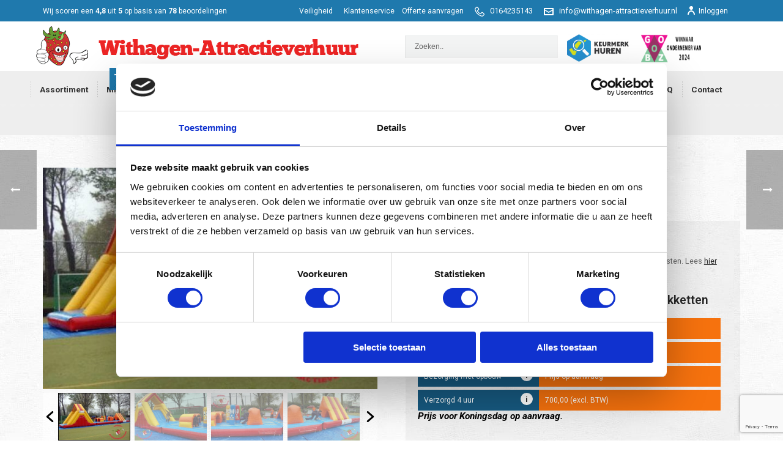

--- FILE ---
content_type: text/html; charset=UTF-8
request_url: https://www.withagen-attractieverhuur.nl/kinder-hindernis-baan
body_size: 42131
content:
<!DOCTYPE html>
<html lang="nl-NL" >
<head>
		<meta charset="UTF-8" /><meta name="viewport" content="width=device-width, initial-scale=1.0, minimum-scale=1.0, maximum-scale=1.0, user-scalable=0" /><meta http-equiv="X-UA-Compatible" content="IE=edge,chrome=1" /><meta name="format-detection" content="telephone=no">
			<style>
			.fuse_social_icons_links {
			    display: block;
			}
			.facebook-awesome-social::before {
			    content: "\f09a" !important;
			}
			


			.awesome-social-img img {
			    position: absolute;
			    top: 50%;
			    left: 50%;
			    transform: translate(-50%,-50%);
			}

			.awesome-social-img {
			    position: relative;
			}			
			.icon_wrapper .awesome-social {
			    font-family: 'FuseAwesome' !important;
			}
			#icon_wrapper .fuse_social_icons_links .awesome-social {
			    font-family: "FuseAwesome" !important;
			    ext-rendering: auto !important;
			    -webkit-font-smoothing: antialiased !important;
			    -moz-osx-font-smoothing: grayscale !important;
			}
									
			
			#icon_wrapper{
				position: fixed;
				top: 50%;
				left: 0px;
				z-index: 99999;
			}
			
			.awesome-social

			{

            margin-top:2px;

			color: #fff !important;

			text-align: center !important;

			display: block;

			
			line-height: 51px !important;

			width: 48px !important;

			height: 48px !important;

			font-size: 28px !important;

			


			}

			
			.fuse_social_icons_links

			{

			outline:0 !important;



			}

			.fuse_social_icons_links:hover{

			text-decoration:none !important;

			}

			
			.fb-awesome-social

			{

			background: #3b5998;
			border-color: #3b5998;
			
			}
			.facebook-awesome-social

			{

			background: #3b5998;
			border-color: #3b5998;
						}
			
			.fuseicon-threads.threads-awesome-social.awesome-social::before {
			    content: "\e900";
			    font-family: 'FuseCustomIcons' !important;
			    			}

			.fuseicon-threads.threads-awesome-social.awesome-social {
			    background: #000;
			}


			.tw-awesome-social

			{

			background:#00aced;
			border-color: #00aced;
			
			}
			.twitter-awesome-social

			{

			background:#000;
			border-color: #000;
			
			}
			.rss-awesome-social

			{

			background:#FA9B39;
			border-color: #FA9B39;
			
			}

			.linkedin-awesome-social

			{

			background:#007bb6;
			border-color: #007bb6;
						}

			.youtube-awesome-social

			{

			background:#bb0000;
			border-color: #bb0000;
						}

			.flickr-awesome-social

			{

			background: #ff0084;
			border-color: #ff0084;
						}

			.pinterest-awesome-social

			{

			background:#cb2027;
			border-color: #cb2027;
						}

			.stumbleupon-awesome-social

			{

			background:#f74425 ;
			border-color: #f74425;
						}

			.google-plus-awesome-social

			{

			background:#f74425 ;
			border-color: #f74425;
						}

			.instagram-awesome-social

			{

			    background: -moz-linear-gradient(45deg, #f09433 0%, #e6683c 25%, #dc2743 50%, #cc2366 75%, #bc1888 100%);
			    background: -webkit-linear-gradient(45deg, #f09433 0%,#e6683c 25%,#dc2743 50%,#cc2366 75%,#bc1888 100%);
			    background: linear-gradient(45deg, #f09433 0%,#e6683c 25%,#dc2743 50%,#cc2366 75%,#bc1888 100%);
			    filter: progid:DXImageTransform.Microsoft.gradient( startColorstr='#f09433', endColorstr='#bc1888',GradientType=1 );
			    border-color: #f09433;
					    

			}

			.tumblr-awesome-social

			{

			background: #32506d ;
			border-color: #32506d;
						}

			.vine-awesome-social

			{

			background: #00bf8f ;
			border-color: #00bf8f;
						}

            .vk-awesome-social {



            background: #45668e ;
            border-color: #45668e;
            
            }

            .soundcloud-awesome-social

                {

            background: #ff3300 ;
            border-color: #ff3300;
            
                }

                .reddit-awesome-social{



            background: #ff4500 ;
            border-color: #ff4500;

                            }

                .stack-awesome-social{



            background: #fe7a15 ;
            border-color: #fe7a15;
            
                }

                .behance-awesome-social{

            background: #1769ff ;
            border-color: #1769ff;
            
                }

                .github-awesome-social{

            background: #999999 ;
            border-color: #999999;
            


                }

                .envelope-awesome-social{

                  background: #ccc ;
 				  border-color: #ccc;                 
 				                  }

/*  Mobile */









             




			</style>

<script type="text/javascript">var ajaxurl = "https://www.withagen-attractieverhuur.nl/wp-admin/admin-ajax.php";</script><meta name='robots' content='index, follow, max-image-preview:large, max-snippet:-1, max-video-preview:-1' />

<!-- Google Tag Manager for WordPress by gtm4wp.com -->
<script data-cfasync="false" data-pagespeed-no-defer>
	var gtm4wp_datalayer_name = "dataLayer";
	var dataLayer = dataLayer || [];
</script>
<!-- End Google Tag Manager for WordPress by gtm4wp.com -->
		<style id="critical-path-css" type="text/css">
			body,html{width:100%;height:100%;margin:0;padding:0}.page-preloader{top:0;left:0;z-index:999;position:fixed;height:100%;width:100%;text-align:center}.preloader-preview-area{-webkit-animation-delay:-.2s;animation-delay:-.2s;top:50%;-webkit-transform:translateY(100%);-ms-transform:translateY(100%);transform:translateY(100%);margin-top:10px;max-height:calc(50% - 20px);opacity:1;width:100%;text-align:center;position:absolute}.preloader-logo{max-width:90%;top:50%;-webkit-transform:translateY(-100%);-ms-transform:translateY(-100%);transform:translateY(-100%);margin:-10px auto 0 auto;max-height:calc(50% - 20px);opacity:1;position:relative}.ball-pulse>div{width:15px;height:15px;border-radius:100%;margin:2px;-webkit-animation-fill-mode:both;animation-fill-mode:both;display:inline-block;-webkit-animation:ball-pulse .75s infinite cubic-bezier(.2,.68,.18,1.08);animation:ball-pulse .75s infinite cubic-bezier(.2,.68,.18,1.08)}.ball-pulse>div:nth-child(1){-webkit-animation-delay:-.36s;animation-delay:-.36s}.ball-pulse>div:nth-child(2){-webkit-animation-delay:-.24s;animation-delay:-.24s}.ball-pulse>div:nth-child(3){-webkit-animation-delay:-.12s;animation-delay:-.12s}@-webkit-keyframes ball-pulse{0%{-webkit-transform:scale(1);transform:scale(1);opacity:1}45%{-webkit-transform:scale(.1);transform:scale(.1);opacity:.7}80%{-webkit-transform:scale(1);transform:scale(1);opacity:1}}@keyframes ball-pulse{0%{-webkit-transform:scale(1);transform:scale(1);opacity:1}45%{-webkit-transform:scale(.1);transform:scale(.1);opacity:.7}80%{-webkit-transform:scale(1);transform:scale(1);opacity:1}}.ball-clip-rotate-pulse{position:relative;-webkit-transform:translateY(-15px) translateX(-10px);-ms-transform:translateY(-15px) translateX(-10px);transform:translateY(-15px) translateX(-10px);display:inline-block}.ball-clip-rotate-pulse>div{-webkit-animation-fill-mode:both;animation-fill-mode:both;position:absolute;top:0;left:0;border-radius:100%}.ball-clip-rotate-pulse>div:first-child{height:36px;width:36px;top:7px;left:-7px;-webkit-animation:ball-clip-rotate-pulse-scale 1s 0s cubic-bezier(.09,.57,.49,.9) infinite;animation:ball-clip-rotate-pulse-scale 1s 0s cubic-bezier(.09,.57,.49,.9) infinite}.ball-clip-rotate-pulse>div:last-child{position:absolute;width:50px;height:50px;left:-16px;top:-2px;background:0 0;border:2px solid;-webkit-animation:ball-clip-rotate-pulse-rotate 1s 0s cubic-bezier(.09,.57,.49,.9) infinite;animation:ball-clip-rotate-pulse-rotate 1s 0s cubic-bezier(.09,.57,.49,.9) infinite;-webkit-animation-duration:1s;animation-duration:1s}@-webkit-keyframes ball-clip-rotate-pulse-rotate{0%{-webkit-transform:rotate(0) scale(1);transform:rotate(0) scale(1)}50%{-webkit-transform:rotate(180deg) scale(.6);transform:rotate(180deg) scale(.6)}100%{-webkit-transform:rotate(360deg) scale(1);transform:rotate(360deg) scale(1)}}@keyframes ball-clip-rotate-pulse-rotate{0%{-webkit-transform:rotate(0) scale(1);transform:rotate(0) scale(1)}50%{-webkit-transform:rotate(180deg) scale(.6);transform:rotate(180deg) scale(.6)}100%{-webkit-transform:rotate(360deg) scale(1);transform:rotate(360deg) scale(1)}}@-webkit-keyframes ball-clip-rotate-pulse-scale{30%{-webkit-transform:scale(.3);transform:scale(.3)}100%{-webkit-transform:scale(1);transform:scale(1)}}@keyframes ball-clip-rotate-pulse-scale{30%{-webkit-transform:scale(.3);transform:scale(.3)}100%{-webkit-transform:scale(1);transform:scale(1)}}@-webkit-keyframes square-spin{25%{-webkit-transform:perspective(100px) rotateX(180deg) rotateY(0);transform:perspective(100px) rotateX(180deg) rotateY(0)}50%{-webkit-transform:perspective(100px) rotateX(180deg) rotateY(180deg);transform:perspective(100px) rotateX(180deg) rotateY(180deg)}75%{-webkit-transform:perspective(100px) rotateX(0) rotateY(180deg);transform:perspective(100px) rotateX(0) rotateY(180deg)}100%{-webkit-transform:perspective(100px) rotateX(0) rotateY(0);transform:perspective(100px) rotateX(0) rotateY(0)}}@keyframes square-spin{25%{-webkit-transform:perspective(100px) rotateX(180deg) rotateY(0);transform:perspective(100px) rotateX(180deg) rotateY(0)}50%{-webkit-transform:perspective(100px) rotateX(180deg) rotateY(180deg);transform:perspective(100px) rotateX(180deg) rotateY(180deg)}75%{-webkit-transform:perspective(100px) rotateX(0) rotateY(180deg);transform:perspective(100px) rotateX(0) rotateY(180deg)}100%{-webkit-transform:perspective(100px) rotateX(0) rotateY(0);transform:perspective(100px) rotateX(0) rotateY(0)}}.square-spin{display:inline-block}.square-spin>div{-webkit-animation-fill-mode:both;animation-fill-mode:both;width:50px;height:50px;-webkit-animation:square-spin 3s 0s cubic-bezier(.09,.57,.49,.9) infinite;animation:square-spin 3s 0s cubic-bezier(.09,.57,.49,.9) infinite}.cube-transition{position:relative;-webkit-transform:translate(-25px,-25px);-ms-transform:translate(-25px,-25px);transform:translate(-25px,-25px);display:inline-block}.cube-transition>div{-webkit-animation-fill-mode:both;animation-fill-mode:both;width:15px;height:15px;position:absolute;top:-5px;left:-5px;-webkit-animation:cube-transition 1.6s 0s infinite ease-in-out;animation:cube-transition 1.6s 0s infinite ease-in-out}.cube-transition>div:last-child{-webkit-animation-delay:-.8s;animation-delay:-.8s}@-webkit-keyframes cube-transition{25%{-webkit-transform:translateX(50px) scale(.5) rotate(-90deg);transform:translateX(50px) scale(.5) rotate(-90deg)}50%{-webkit-transform:translate(50px,50px) rotate(-180deg);transform:translate(50px,50px) rotate(-180deg)}75%{-webkit-transform:translateY(50px) scale(.5) rotate(-270deg);transform:translateY(50px) scale(.5) rotate(-270deg)}100%{-webkit-transform:rotate(-360deg);transform:rotate(-360deg)}}@keyframes cube-transition{25%{-webkit-transform:translateX(50px) scale(.5) rotate(-90deg);transform:translateX(50px) scale(.5) rotate(-90deg)}50%{-webkit-transform:translate(50px,50px) rotate(-180deg);transform:translate(50px,50px) rotate(-180deg)}75%{-webkit-transform:translateY(50px) scale(.5) rotate(-270deg);transform:translateY(50px) scale(.5) rotate(-270deg)}100%{-webkit-transform:rotate(-360deg);transform:rotate(-360deg)}}.ball-scale>div{border-radius:100%;margin:2px;-webkit-animation-fill-mode:both;animation-fill-mode:both;display:inline-block;height:60px;width:60px;-webkit-animation:ball-scale 1s 0s ease-in-out infinite;animation:ball-scale 1s 0s ease-in-out infinite}@-webkit-keyframes ball-scale{0%{-webkit-transform:scale(0);transform:scale(0)}100%{-webkit-transform:scale(1);transform:scale(1);opacity:0}}@keyframes ball-scale{0%{-webkit-transform:scale(0);transform:scale(0)}100%{-webkit-transform:scale(1);transform:scale(1);opacity:0}}.line-scale>div{-webkit-animation-fill-mode:both;animation-fill-mode:both;display:inline-block;width:5px;height:50px;border-radius:2px;margin:2px}.line-scale>div:nth-child(1){-webkit-animation:line-scale 1s -.5s infinite cubic-bezier(.2,.68,.18,1.08);animation:line-scale 1s -.5s infinite cubic-bezier(.2,.68,.18,1.08)}.line-scale>div:nth-child(2){-webkit-animation:line-scale 1s -.4s infinite cubic-bezier(.2,.68,.18,1.08);animation:line-scale 1s -.4s infinite cubic-bezier(.2,.68,.18,1.08)}.line-scale>div:nth-child(3){-webkit-animation:line-scale 1s -.3s infinite cubic-bezier(.2,.68,.18,1.08);animation:line-scale 1s -.3s infinite cubic-bezier(.2,.68,.18,1.08)}.line-scale>div:nth-child(4){-webkit-animation:line-scale 1s -.2s infinite cubic-bezier(.2,.68,.18,1.08);animation:line-scale 1s -.2s infinite cubic-bezier(.2,.68,.18,1.08)}.line-scale>div:nth-child(5){-webkit-animation:line-scale 1s -.1s infinite cubic-bezier(.2,.68,.18,1.08);animation:line-scale 1s -.1s infinite cubic-bezier(.2,.68,.18,1.08)}@-webkit-keyframes line-scale{0%{-webkit-transform:scaley(1);transform:scaley(1)}50%{-webkit-transform:scaley(.4);transform:scaley(.4)}100%{-webkit-transform:scaley(1);transform:scaley(1)}}@keyframes line-scale{0%{-webkit-transform:scaley(1);transform:scaley(1)}50%{-webkit-transform:scaley(.4);transform:scaley(.4)}100%{-webkit-transform:scaley(1);transform:scaley(1)}}.ball-scale-multiple{position:relative;-webkit-transform:translateY(30px);-ms-transform:translateY(30px);transform:translateY(30px);display:inline-block}.ball-scale-multiple>div{border-radius:100%;-webkit-animation-fill-mode:both;animation-fill-mode:both;margin:2px;position:absolute;left:-30px;top:0;opacity:0;margin:0;width:50px;height:50px;-webkit-animation:ball-scale-multiple 1s 0s linear infinite;animation:ball-scale-multiple 1s 0s linear infinite}.ball-scale-multiple>div:nth-child(2){-webkit-animation-delay:-.2s;animation-delay:-.2s}.ball-scale-multiple>div:nth-child(3){-webkit-animation-delay:-.2s;animation-delay:-.2s}@-webkit-keyframes ball-scale-multiple{0%{-webkit-transform:scale(0);transform:scale(0);opacity:0}5%{opacity:1}100%{-webkit-transform:scale(1);transform:scale(1);opacity:0}}@keyframes ball-scale-multiple{0%{-webkit-transform:scale(0);transform:scale(0);opacity:0}5%{opacity:1}100%{-webkit-transform:scale(1);transform:scale(1);opacity:0}}.ball-pulse-sync{display:inline-block}.ball-pulse-sync>div{width:15px;height:15px;border-radius:100%;margin:2px;-webkit-animation-fill-mode:both;animation-fill-mode:both;display:inline-block}.ball-pulse-sync>div:nth-child(1){-webkit-animation:ball-pulse-sync .6s -.21s infinite ease-in-out;animation:ball-pulse-sync .6s -.21s infinite ease-in-out}.ball-pulse-sync>div:nth-child(2){-webkit-animation:ball-pulse-sync .6s -.14s infinite ease-in-out;animation:ball-pulse-sync .6s -.14s infinite ease-in-out}.ball-pulse-sync>div:nth-child(3){-webkit-animation:ball-pulse-sync .6s -70ms infinite ease-in-out;animation:ball-pulse-sync .6s -70ms infinite ease-in-out}@-webkit-keyframes ball-pulse-sync{33%{-webkit-transform:translateY(10px);transform:translateY(10px)}66%{-webkit-transform:translateY(-10px);transform:translateY(-10px)}100%{-webkit-transform:translateY(0);transform:translateY(0)}}@keyframes ball-pulse-sync{33%{-webkit-transform:translateY(10px);transform:translateY(10px)}66%{-webkit-transform:translateY(-10px);transform:translateY(-10px)}100%{-webkit-transform:translateY(0);transform:translateY(0)}}.transparent-circle{display:inline-block;border-top:.5em solid rgba(255,255,255,.2);border-right:.5em solid rgba(255,255,255,.2);border-bottom:.5em solid rgba(255,255,255,.2);border-left:.5em solid #fff;-webkit-transform:translateZ(0);transform:translateZ(0);-webkit-animation:transparent-circle 1.1s infinite linear;animation:transparent-circle 1.1s infinite linear;width:50px;height:50px;border-radius:50%}.transparent-circle:after{border-radius:50%;width:10em;height:10em}@-webkit-keyframes transparent-circle{0%{-webkit-transform:rotate(0);transform:rotate(0)}100%{-webkit-transform:rotate(360deg);transform:rotate(360deg)}}@keyframes transparent-circle{0%{-webkit-transform:rotate(0);transform:rotate(0)}100%{-webkit-transform:rotate(360deg);transform:rotate(360deg)}}.ball-spin-fade-loader{position:relative;top:-10px;left:-10px;display:inline-block}.ball-spin-fade-loader>div{width:15px;height:15px;border-radius:100%;margin:2px;-webkit-animation-fill-mode:both;animation-fill-mode:both;position:absolute;-webkit-animation:ball-spin-fade-loader 1s infinite linear;animation:ball-spin-fade-loader 1s infinite linear}.ball-spin-fade-loader>div:nth-child(1){top:25px;left:0;animation-delay:-.84s;-webkit-animation-delay:-.84s}.ball-spin-fade-loader>div:nth-child(2){top:17.05px;left:17.05px;animation-delay:-.72s;-webkit-animation-delay:-.72s}.ball-spin-fade-loader>div:nth-child(3){top:0;left:25px;animation-delay:-.6s;-webkit-animation-delay:-.6s}.ball-spin-fade-loader>div:nth-child(4){top:-17.05px;left:17.05px;animation-delay:-.48s;-webkit-animation-delay:-.48s}.ball-spin-fade-loader>div:nth-child(5){top:-25px;left:0;animation-delay:-.36s;-webkit-animation-delay:-.36s}.ball-spin-fade-loader>div:nth-child(6){top:-17.05px;left:-17.05px;animation-delay:-.24s;-webkit-animation-delay:-.24s}.ball-spin-fade-loader>div:nth-child(7){top:0;left:-25px;animation-delay:-.12s;-webkit-animation-delay:-.12s}.ball-spin-fade-loader>div:nth-child(8){top:17.05px;left:-17.05px;animation-delay:0s;-webkit-animation-delay:0s}@-webkit-keyframes ball-spin-fade-loader{50%{opacity:.3;-webkit-transform:scale(.4);transform:scale(.4)}100%{opacity:1;-webkit-transform:scale(1);transform:scale(1)}}@keyframes ball-spin-fade-loader{50%{opacity:.3;-webkit-transform:scale(.4);transform:scale(.4)}100%{opacity:1;-webkit-transform:scale(1);transform:scale(1)}}		</style>

		
	<!-- This site is optimized with the Yoast SEO plugin v26.8 - https://yoast.com/product/yoast-seo-wordpress/ -->
	<title>Kinder hindernis baan huren, Withagen-attractieverhuur.</title>
<link data-rocket-prefetch href="https://consent.cookiebot.com" rel="dns-prefetch">
<link data-rocket-prefetch href="https://consentcdn.cookiebot.com" rel="dns-prefetch">
<link data-rocket-prefetch href="https://www.gstatic.com" rel="dns-prefetch">
<link data-rocket-prefetch href="https://www.google-analytics.com" rel="dns-prefetch">
<link data-rocket-prefetch href="https://www.googletagmanager.com" rel="dns-prefetch">
<link data-rocket-prefetch href="https://static.hotjar.com" rel="dns-prefetch">
<link data-rocket-prefetch href="https://fonts.googleapis.com" rel="dns-prefetch">
<link data-rocket-prefetch href="https://script.hotjar.com" rel="dns-prefetch">
<link data-rocket-prefetch href="https://www.youtube.com" rel="dns-prefetch">
<link data-rocket-prefetch href="https://www.facebook.com" rel="dns-prefetch">
<link data-rocket-prefetch href="https://www.google.com" rel="dns-prefetch">
<link crossorigin data-rocket-preload as="font" href="https://fonts.gstatic.com/s/roboto/v50/KFO5CnqEu92Fr1Mu53ZEC9_Vu3r1gIhOszmkBnka.woff2" rel="preload">
<link crossorigin data-rocket-preload as="font" href="https://fonts.gstatic.com/s/roboto/v50/KFO7CnqEu92Fr1ME7kSn66aGLdTylUAMa3yUBA.woff2" rel="preload">
<link crossorigin data-rocket-preload as="font" href="https://www.withagen-attractieverhuur.nl/wp-content/themes/jupiter-child/fonts/chunkfive-webfont.woff2" rel="preload"><link rel="preload" data-rocket-preload as="image" href="https://www.withagen-attractieverhuur.nl/wp-content/uploads/2018/05/pattern_white.jpg" fetchpriority="high">
	<meta name="description" content="Klimmen, glijden, springen en kruipen. ✓ Race tegen elkaar. ✓ Withagen heeft de leukste stormbanen, voor elke leeftijd. ✓" />
	<link rel="canonical" href="https://www.withagen-attractieverhuur.nl/kinder-hindernis-baan" />
	<meta property="og:locale" content="nl_NL" />
	<meta property="og:type" content="article" />
	<meta property="og:title" content="Kinder hindernis baan huren, Withagen-attractieverhuur." />
	<meta property="og:description" content="Klimmen, glijden, springen en kruipen. ?? Race tegen elkaar. ?? Withagen heeft de leukste stormbanen, voor elke leeftijd. ??" />
	<meta property="og:url" content="https://www.withagen-attractieverhuur.nl/kinder-hindernis-baan" />
	<meta property="og:site_name" content="Withagen Attractieverhuur" />
	<meta property="article:modified_time" content="2025-03-14T05:47:23+00:00" />
	<meta property="og:image" content="https://www.withagen-attractieverhuur.nl/wp-content/uploads/2019/05/12980-1.jpg" />
	<meta property="og:image:width" content="448" />
	<meta property="og:image:height" content="297" />
	<meta property="og:image:type" content="image/jpeg" />
	<meta name="twitter:card" content="summary_large_image" />
	<meta name="twitter:label1" content="Geschatte leestijd" />
	<meta name="twitter:data1" content="1 minuut" />
	<script type="application/ld+json" class="yoast-schema-graph">{"@context":"https://schema.org","@graph":[{"@type":"WebPage","@id":"https://www.withagen-attractieverhuur.nl/kinder-hindernis-baan","url":"https://www.withagen-attractieverhuur.nl/kinder-hindernis-baan","name":"Kinder hindernis baan huren, Withagen-attractieverhuur.","isPartOf":{"@id":"https://www.withagen-attractieverhuur.nl/#website"},"primaryImageOfPage":{"@id":"https://www.withagen-attractieverhuur.nl/kinder-hindernis-baan#primaryimage"},"image":{"@id":"https://www.withagen-attractieverhuur.nl/kinder-hindernis-baan#primaryimage"},"thumbnailUrl":"https://www.withagen-attractieverhuur.nl/wp-content/uploads/2019/05/12980-1.jpg","datePublished":"2018-11-27T13:48:03+00:00","dateModified":"2025-03-14T05:47:23+00:00","description":"Klimmen, glijden, springen en kruipen. ?? Race tegen elkaar. ?? Withagen heeft de leukste stormbanen, voor elke leeftijd. ??","breadcrumb":{"@id":"https://www.withagen-attractieverhuur.nl/kinder-hindernis-baan#breadcrumb"},"inLanguage":"nl-NL","potentialAction":[{"@type":"ReadAction","target":["https://www.withagen-attractieverhuur.nl/kinder-hindernis-baan"]}]},{"@type":"ImageObject","inLanguage":"nl-NL","@id":"https://www.withagen-attractieverhuur.nl/kinder-hindernis-baan#primaryimage","url":"https://www.withagen-attractieverhuur.nl/wp-content/uploads/2019/05/12980-1.jpg","contentUrl":"https://www.withagen-attractieverhuur.nl/wp-content/uploads/2019/05/12980-1.jpg","width":448,"height":297,"caption":"Kinder hindernis baan"},{"@type":"BreadcrumbList","@id":"https://www.withagen-attractieverhuur.nl/kinder-hindernis-baan#breadcrumb","itemListElement":[{"@type":"ListItem","position":1,"name":"Home","item":"https://www.withagen-attractieverhuur.nl/"},{"@type":"ListItem","position":2,"name":"Shop","item":"https://www.withagen-attractieverhuur.nl/shop"},{"@type":"ListItem","position":3,"name":"Assortiment","item":"https://www.withagen-attractieverhuur.nl/assortiment"},{"@type":"ListItem","position":4,"name":"Spel kussens","item":"https://www.withagen-attractieverhuur.nl/assortiment/spel-kussens"},{"@type":"ListItem","position":5,"name":"Kinder hindernis baan"}]},{"@type":"WebSite","@id":"https://www.withagen-attractieverhuur.nl/#website","url":"https://www.withagen-attractieverhuur.nl/","name":"Withagen Attractieverhuur","description":"","potentialAction":[{"@type":"SearchAction","target":{"@type":"EntryPoint","urlTemplate":"https://www.withagen-attractieverhuur.nl/?s={search_term_string}"},"query-input":{"@type":"PropertyValueSpecification","valueRequired":true,"valueName":"search_term_string"}}],"inLanguage":"nl-NL"}]}</script>
	<!-- / Yoast SEO plugin. -->




<link rel="shortcut icon" href="/wp-content/uploads/2018/05/cropped-logo-32x32.png"  />
<script type="text/javascript">window.abb = {};php = {};window.PHP = {};PHP.ajax = "https://www.withagen-attractieverhuur.nl/wp-admin/admin-ajax.php";PHP.wp_p_id = "91648";var mk_header_parallax, mk_banner_parallax, mk_page_parallax, mk_footer_parallax, mk_body_parallax;var mk_images_dir = "https://www.withagen-attractieverhuur.nl/wp-content/themes/jupiter/assets/images",mk_theme_js_path = "https://www.withagen-attractieverhuur.nl/wp-content/themes/jupiter/assets/js",mk_theme_dir = "https://www.withagen-attractieverhuur.nl/wp-content/themes/jupiter",mk_captcha_placeholder = "Enter Captcha",mk_captcha_invalid_txt = "Invalid. Try again.",mk_captcha_correct_txt = "Captcha correct.",mk_responsive_nav_width = 1180,mk_vertical_header_back = "Back",mk_vertical_header_anim = "1",mk_check_rtl = true,mk_grid_width = 1180,mk_ajax_search_option = "header",mk_preloader_bg_color = "#fff",mk_accent_color = "#ea3b3b",mk_go_to_top =  "true",mk_smooth_scroll =  "true",mk_show_background_video =  "true",mk_preloader_bar_color = "#ea3b3b",mk_preloader_logo = "";var mk_header_parallax = false,mk_banner_parallax = false,mk_footer_parallax = false,mk_body_parallax = false,mk_no_more_posts = "No More Posts",mk_typekit_id   = "",mk_google_fonts = ["Roboto:100italic,200italic,300italic,400italic,500italic,600italic,700italic,800italic,900italic,100,200,300,400,500,600,700,800,900","Roboto:100italic,200italic,300italic,400italic,500italic,600italic,700italic,800italic,900italic,100,200,300,400,500,600,700,800,900","Roboto:100italic,200italic,300italic,400italic,500italic,600italic,700italic,800italic,900italic,100,200,300,400,500,600,700,800,900"],mk_global_lazyload = false;</script><link rel="alternate" title="oEmbed (JSON)" type="application/json+oembed" href="https://www.withagen-attractieverhuur.nl/wp-json/oembed/1.0/embed?url=https%3A%2F%2Fwww.withagen-attractieverhuur.nl%2Fkinder-hindernis-baan" />
<link rel="alternate" title="oEmbed (XML)" type="text/xml+oembed" href="https://www.withagen-attractieverhuur.nl/wp-json/oembed/1.0/embed?url=https%3A%2F%2Fwww.withagen-attractieverhuur.nl%2Fkinder-hindernis-baan&#038;format=xml" />
<style id='wp-img-auto-sizes-contain-inline-css' type='text/css'>
img:is([sizes=auto i],[sizes^="auto," i]){contain-intrinsic-size:3000px 1500px}
/*# sourceURL=wp-img-auto-sizes-contain-inline-css */
</style>
<style id='wp-block-library-inline-css' type='text/css'>
:root{--wp-block-synced-color:#7a00df;--wp-block-synced-color--rgb:122,0,223;--wp-bound-block-color:var(--wp-block-synced-color);--wp-editor-canvas-background:#ddd;--wp-admin-theme-color:#007cba;--wp-admin-theme-color--rgb:0,124,186;--wp-admin-theme-color-darker-10:#006ba1;--wp-admin-theme-color-darker-10--rgb:0,107,160.5;--wp-admin-theme-color-darker-20:#005a87;--wp-admin-theme-color-darker-20--rgb:0,90,135;--wp-admin-border-width-focus:2px}@media (min-resolution:192dpi){:root{--wp-admin-border-width-focus:1.5px}}.wp-element-button{cursor:pointer}:root .has-very-light-gray-background-color{background-color:#eee}:root .has-very-dark-gray-background-color{background-color:#313131}:root .has-very-light-gray-color{color:#eee}:root .has-very-dark-gray-color{color:#313131}:root .has-vivid-green-cyan-to-vivid-cyan-blue-gradient-background{background:linear-gradient(135deg,#00d084,#0693e3)}:root .has-purple-crush-gradient-background{background:linear-gradient(135deg,#34e2e4,#4721fb 50%,#ab1dfe)}:root .has-hazy-dawn-gradient-background{background:linear-gradient(135deg,#faaca8,#dad0ec)}:root .has-subdued-olive-gradient-background{background:linear-gradient(135deg,#fafae1,#67a671)}:root .has-atomic-cream-gradient-background{background:linear-gradient(135deg,#fdd79a,#004a59)}:root .has-nightshade-gradient-background{background:linear-gradient(135deg,#330968,#31cdcf)}:root .has-midnight-gradient-background{background:linear-gradient(135deg,#020381,#2874fc)}:root{--wp--preset--font-size--normal:16px;--wp--preset--font-size--huge:42px}.has-regular-font-size{font-size:1em}.has-larger-font-size{font-size:2.625em}.has-normal-font-size{font-size:var(--wp--preset--font-size--normal)}.has-huge-font-size{font-size:var(--wp--preset--font-size--huge)}.has-text-align-center{text-align:center}.has-text-align-left{text-align:left}.has-text-align-right{text-align:right}.has-fit-text{white-space:nowrap!important}#end-resizable-editor-section{display:none}.aligncenter{clear:both}.items-justified-left{justify-content:flex-start}.items-justified-center{justify-content:center}.items-justified-right{justify-content:flex-end}.items-justified-space-between{justify-content:space-between}.screen-reader-text{border:0;clip-path:inset(50%);height:1px;margin:-1px;overflow:hidden;padding:0;position:absolute;width:1px;word-wrap:normal!important}.screen-reader-text:focus{background-color:#ddd;clip-path:none;color:#444;display:block;font-size:1em;height:auto;left:5px;line-height:normal;padding:15px 23px 14px;text-decoration:none;top:5px;width:auto;z-index:100000}html :where(.has-border-color){border-style:solid}html :where([style*=border-top-color]){border-top-style:solid}html :where([style*=border-right-color]){border-right-style:solid}html :where([style*=border-bottom-color]){border-bottom-style:solid}html :where([style*=border-left-color]){border-left-style:solid}html :where([style*=border-width]){border-style:solid}html :where([style*=border-top-width]){border-top-style:solid}html :where([style*=border-right-width]){border-right-style:solid}html :where([style*=border-bottom-width]){border-bottom-style:solid}html :where([style*=border-left-width]){border-left-style:solid}html :where(img[class*=wp-image-]){height:auto;max-width:100%}:where(figure){margin:0 0 1em}html :where(.is-position-sticky){--wp-admin--admin-bar--position-offset:var(--wp-admin--admin-bar--height,0px)}@media screen and (max-width:600px){html :where(.is-position-sticky){--wp-admin--admin-bar--position-offset:0px}}

/*# sourceURL=wp-block-library-inline-css */
</style><link data-minify="1" rel='stylesheet' id='wc-blocks-style-css' href='https://www.withagen-attractieverhuur.nl/wp-content/cache/min/1/wp-content/plugins/woocommerce/assets/client/blocks/wc-blocks.css?ver=1768997857' type='text/css' media='all' />
<style id='global-styles-inline-css' type='text/css'>
:root{--wp--preset--aspect-ratio--square: 1;--wp--preset--aspect-ratio--4-3: 4/3;--wp--preset--aspect-ratio--3-4: 3/4;--wp--preset--aspect-ratio--3-2: 3/2;--wp--preset--aspect-ratio--2-3: 2/3;--wp--preset--aspect-ratio--16-9: 16/9;--wp--preset--aspect-ratio--9-16: 9/16;--wp--preset--color--black: #000000;--wp--preset--color--cyan-bluish-gray: #abb8c3;--wp--preset--color--white: #ffffff;--wp--preset--color--pale-pink: #f78da7;--wp--preset--color--vivid-red: #cf2e2e;--wp--preset--color--luminous-vivid-orange: #ff6900;--wp--preset--color--luminous-vivid-amber: #fcb900;--wp--preset--color--light-green-cyan: #7bdcb5;--wp--preset--color--vivid-green-cyan: #00d084;--wp--preset--color--pale-cyan-blue: #8ed1fc;--wp--preset--color--vivid-cyan-blue: #0693e3;--wp--preset--color--vivid-purple: #9b51e0;--wp--preset--gradient--vivid-cyan-blue-to-vivid-purple: linear-gradient(135deg,rgb(6,147,227) 0%,rgb(155,81,224) 100%);--wp--preset--gradient--light-green-cyan-to-vivid-green-cyan: linear-gradient(135deg,rgb(122,220,180) 0%,rgb(0,208,130) 100%);--wp--preset--gradient--luminous-vivid-amber-to-luminous-vivid-orange: linear-gradient(135deg,rgb(252,185,0) 0%,rgb(255,105,0) 100%);--wp--preset--gradient--luminous-vivid-orange-to-vivid-red: linear-gradient(135deg,rgb(255,105,0) 0%,rgb(207,46,46) 100%);--wp--preset--gradient--very-light-gray-to-cyan-bluish-gray: linear-gradient(135deg,rgb(238,238,238) 0%,rgb(169,184,195) 100%);--wp--preset--gradient--cool-to-warm-spectrum: linear-gradient(135deg,rgb(74,234,220) 0%,rgb(151,120,209) 20%,rgb(207,42,186) 40%,rgb(238,44,130) 60%,rgb(251,105,98) 80%,rgb(254,248,76) 100%);--wp--preset--gradient--blush-light-purple: linear-gradient(135deg,rgb(255,206,236) 0%,rgb(152,150,240) 100%);--wp--preset--gradient--blush-bordeaux: linear-gradient(135deg,rgb(254,205,165) 0%,rgb(254,45,45) 50%,rgb(107,0,62) 100%);--wp--preset--gradient--luminous-dusk: linear-gradient(135deg,rgb(255,203,112) 0%,rgb(199,81,192) 50%,rgb(65,88,208) 100%);--wp--preset--gradient--pale-ocean: linear-gradient(135deg,rgb(255,245,203) 0%,rgb(182,227,212) 50%,rgb(51,167,181) 100%);--wp--preset--gradient--electric-grass: linear-gradient(135deg,rgb(202,248,128) 0%,rgb(113,206,126) 100%);--wp--preset--gradient--midnight: linear-gradient(135deg,rgb(2,3,129) 0%,rgb(40,116,252) 100%);--wp--preset--font-size--small: 13px;--wp--preset--font-size--medium: 20px;--wp--preset--font-size--large: 36px;--wp--preset--font-size--x-large: 42px;--wp--preset--spacing--20: 0.44rem;--wp--preset--spacing--30: 0.67rem;--wp--preset--spacing--40: 1rem;--wp--preset--spacing--50: 1.5rem;--wp--preset--spacing--60: 2.25rem;--wp--preset--spacing--70: 3.38rem;--wp--preset--spacing--80: 5.06rem;--wp--preset--shadow--natural: 6px 6px 9px rgba(0, 0, 0, 0.2);--wp--preset--shadow--deep: 12px 12px 50px rgba(0, 0, 0, 0.4);--wp--preset--shadow--sharp: 6px 6px 0px rgba(0, 0, 0, 0.2);--wp--preset--shadow--outlined: 6px 6px 0px -3px rgb(255, 255, 255), 6px 6px rgb(0, 0, 0);--wp--preset--shadow--crisp: 6px 6px 0px rgb(0, 0, 0);}:where(.is-layout-flex){gap: 0.5em;}:where(.is-layout-grid){gap: 0.5em;}body .is-layout-flex{display: flex;}.is-layout-flex{flex-wrap: wrap;align-items: center;}.is-layout-flex > :is(*, div){margin: 0;}body .is-layout-grid{display: grid;}.is-layout-grid > :is(*, div){margin: 0;}:where(.wp-block-columns.is-layout-flex){gap: 2em;}:where(.wp-block-columns.is-layout-grid){gap: 2em;}:where(.wp-block-post-template.is-layout-flex){gap: 1.25em;}:where(.wp-block-post-template.is-layout-grid){gap: 1.25em;}.has-black-color{color: var(--wp--preset--color--black) !important;}.has-cyan-bluish-gray-color{color: var(--wp--preset--color--cyan-bluish-gray) !important;}.has-white-color{color: var(--wp--preset--color--white) !important;}.has-pale-pink-color{color: var(--wp--preset--color--pale-pink) !important;}.has-vivid-red-color{color: var(--wp--preset--color--vivid-red) !important;}.has-luminous-vivid-orange-color{color: var(--wp--preset--color--luminous-vivid-orange) !important;}.has-luminous-vivid-amber-color{color: var(--wp--preset--color--luminous-vivid-amber) !important;}.has-light-green-cyan-color{color: var(--wp--preset--color--light-green-cyan) !important;}.has-vivid-green-cyan-color{color: var(--wp--preset--color--vivid-green-cyan) !important;}.has-pale-cyan-blue-color{color: var(--wp--preset--color--pale-cyan-blue) !important;}.has-vivid-cyan-blue-color{color: var(--wp--preset--color--vivid-cyan-blue) !important;}.has-vivid-purple-color{color: var(--wp--preset--color--vivid-purple) !important;}.has-black-background-color{background-color: var(--wp--preset--color--black) !important;}.has-cyan-bluish-gray-background-color{background-color: var(--wp--preset--color--cyan-bluish-gray) !important;}.has-white-background-color{background-color: var(--wp--preset--color--white) !important;}.has-pale-pink-background-color{background-color: var(--wp--preset--color--pale-pink) !important;}.has-vivid-red-background-color{background-color: var(--wp--preset--color--vivid-red) !important;}.has-luminous-vivid-orange-background-color{background-color: var(--wp--preset--color--luminous-vivid-orange) !important;}.has-luminous-vivid-amber-background-color{background-color: var(--wp--preset--color--luminous-vivid-amber) !important;}.has-light-green-cyan-background-color{background-color: var(--wp--preset--color--light-green-cyan) !important;}.has-vivid-green-cyan-background-color{background-color: var(--wp--preset--color--vivid-green-cyan) !important;}.has-pale-cyan-blue-background-color{background-color: var(--wp--preset--color--pale-cyan-blue) !important;}.has-vivid-cyan-blue-background-color{background-color: var(--wp--preset--color--vivid-cyan-blue) !important;}.has-vivid-purple-background-color{background-color: var(--wp--preset--color--vivid-purple) !important;}.has-black-border-color{border-color: var(--wp--preset--color--black) !important;}.has-cyan-bluish-gray-border-color{border-color: var(--wp--preset--color--cyan-bluish-gray) !important;}.has-white-border-color{border-color: var(--wp--preset--color--white) !important;}.has-pale-pink-border-color{border-color: var(--wp--preset--color--pale-pink) !important;}.has-vivid-red-border-color{border-color: var(--wp--preset--color--vivid-red) !important;}.has-luminous-vivid-orange-border-color{border-color: var(--wp--preset--color--luminous-vivid-orange) !important;}.has-luminous-vivid-amber-border-color{border-color: var(--wp--preset--color--luminous-vivid-amber) !important;}.has-light-green-cyan-border-color{border-color: var(--wp--preset--color--light-green-cyan) !important;}.has-vivid-green-cyan-border-color{border-color: var(--wp--preset--color--vivid-green-cyan) !important;}.has-pale-cyan-blue-border-color{border-color: var(--wp--preset--color--pale-cyan-blue) !important;}.has-vivid-cyan-blue-border-color{border-color: var(--wp--preset--color--vivid-cyan-blue) !important;}.has-vivid-purple-border-color{border-color: var(--wp--preset--color--vivid-purple) !important;}.has-vivid-cyan-blue-to-vivid-purple-gradient-background{background: var(--wp--preset--gradient--vivid-cyan-blue-to-vivid-purple) !important;}.has-light-green-cyan-to-vivid-green-cyan-gradient-background{background: var(--wp--preset--gradient--light-green-cyan-to-vivid-green-cyan) !important;}.has-luminous-vivid-amber-to-luminous-vivid-orange-gradient-background{background: var(--wp--preset--gradient--luminous-vivid-amber-to-luminous-vivid-orange) !important;}.has-luminous-vivid-orange-to-vivid-red-gradient-background{background: var(--wp--preset--gradient--luminous-vivid-orange-to-vivid-red) !important;}.has-very-light-gray-to-cyan-bluish-gray-gradient-background{background: var(--wp--preset--gradient--very-light-gray-to-cyan-bluish-gray) !important;}.has-cool-to-warm-spectrum-gradient-background{background: var(--wp--preset--gradient--cool-to-warm-spectrum) !important;}.has-blush-light-purple-gradient-background{background: var(--wp--preset--gradient--blush-light-purple) !important;}.has-blush-bordeaux-gradient-background{background: var(--wp--preset--gradient--blush-bordeaux) !important;}.has-luminous-dusk-gradient-background{background: var(--wp--preset--gradient--luminous-dusk) !important;}.has-pale-ocean-gradient-background{background: var(--wp--preset--gradient--pale-ocean) !important;}.has-electric-grass-gradient-background{background: var(--wp--preset--gradient--electric-grass) !important;}.has-midnight-gradient-background{background: var(--wp--preset--gradient--midnight) !important;}.has-small-font-size{font-size: var(--wp--preset--font-size--small) !important;}.has-medium-font-size{font-size: var(--wp--preset--font-size--medium) !important;}.has-large-font-size{font-size: var(--wp--preset--font-size--large) !important;}.has-x-large-font-size{font-size: var(--wp--preset--font-size--x-large) !important;}
/*# sourceURL=global-styles-inline-css */
</style>

<style id='classic-theme-styles-inline-css' type='text/css'>
/*! This file is auto-generated */
.wp-block-button__link{color:#fff;background-color:#32373c;border-radius:9999px;box-shadow:none;text-decoration:none;padding:calc(.667em + 2px) calc(1.333em + 2px);font-size:1.125em}.wp-block-file__button{background:#32373c;color:#fff;text-decoration:none}
/*# sourceURL=/wp-includes/css/classic-themes.min.css */
</style>
<link data-minify="1" rel='stylesheet' id='redux-extendify-styles-css' href='https://www.withagen-attractieverhuur.nl/wp-content/cache/min/1/wp-content/plugins/fuse-social-floating-sidebar/framework/redux-core/assets/css/extendify-utilities.css?ver=1768997857' type='text/css' media='all' />
<link data-minify="1" rel='stylesheet' id='fuse-awesome-css' href='https://www.withagen-attractieverhuur.nl/wp-content/cache/min/1/wp-content/plugins/fuse-social-floating-sidebar/inc/font-awesome/css/font-awesome.min.css?ver=1768997857' type='text/css' media='all' />
<link rel='stylesheet' id='photoswipe-css' href='https://www.withagen-attractieverhuur.nl/wp-content/plugins/woocommerce/assets/css/photoswipe/photoswipe.min.css' type='text/css' media='all' />
<link rel='stylesheet' id='photoswipe-default-skin-css' href='https://www.withagen-attractieverhuur.nl/wp-content/plugins/woocommerce/assets/css/photoswipe/default-skin/default-skin.min.css' type='text/css' media='all' />
<link data-minify="1" rel='stylesheet' id='woocommerce-layout-css' href='https://www.withagen-attractieverhuur.nl/wp-content/cache/min/1/wp-content/plugins/woocommerce/assets/css/woocommerce-layout.css?ver=1768997857' type='text/css' media='all' />
<link data-minify="1" rel='stylesheet' id='woocommerce-smallscreen-css' href='https://www.withagen-attractieverhuur.nl/wp-content/cache/min/1/wp-content/plugins/woocommerce/assets/css/woocommerce-smallscreen.css?ver=1768997857' type='text/css' media='only screen and (max-width: 768px)' />
<link data-minify="1" rel='stylesheet' id='woocommerce-general-css' href='https://www.withagen-attractieverhuur.nl/wp-content/cache/min/1/wp-content/plugins/woocommerce/assets/css/woocommerce.css?ver=1768997857' type='text/css' media='all' />
<style id='woocommerce-inline-inline-css' type='text/css'>
.woocommerce form .form-row .required { visibility: visible; }
/*# sourceURL=woocommerce-inline-inline-css */
</style>
<link data-minify="1" rel='stylesheet' id='core-styles-css' href='https://www.withagen-attractieverhuur.nl/wp-content/cache/min/1/wp-content/themes/jupiter/assets/stylesheet/core-styles.6.10.6.css?ver=1768997857' type='text/css' media='all' />
<style id='core-styles-inline-css' type='text/css'>

			#wpadminbar {
				-webkit-backface-visibility: hidden;
				backface-visibility: hidden;
				-webkit-perspective: 1000;
				-ms-perspective: 1000;
				perspective: 1000;
				-webkit-transform: translateZ(0px);
				-ms-transform: translateZ(0px);
				transform: translateZ(0px);
			}
			@media screen and (max-width: 600px) {
				#wpadminbar {
					position: fixed !important;
				}
			}
		
/*# sourceURL=core-styles-inline-css */
</style>
<link data-minify="1" rel='stylesheet' id='components-full-css' href='https://www.withagen-attractieverhuur.nl/wp-content/cache/min/1/wp-content/themes/jupiter/assets/stylesheet/components-full.6.10.6.css?ver=1768997857' type='text/css' media='all' />
<style id='components-full-inline-css' type='text/css'>

body
{
    background-color:#fff;
}

.hb-custom-header #mk-page-introduce,
.mk-header
{
    background-color:#ffffff;background-image:url(https://www.withagen-attractieverhuur.nl/wp-content/uploads/2018/05/pattern_white.jpg);background-size: cover;-webkit-background-size: cover;-moz-background-size: cover;
}

.hb-custom-header > div,
.mk-header-bg
{
    background-color:#fff;
}

.mk-classic-nav-bg
{
    background-color:#eeeeee;
}

.master-holder-bg
{
    background-color:#fff;background-image:url(https://www.withagen-attractieverhuur.nl/wp-content/uploads/2018/05/pattern_white.jpg);
}

#mk-footer
{
    background-color:#ffffff;background-repeat:no-repeat;background-size: cover;-webkit-background-size: cover;-moz-background-size: cover;
}

#mk-boxed-layout
{
  -webkit-box-shadow: 0 0 px rgba(0, 0, 0, );
  -moz-box-shadow: 0 0 px rgba(0, 0, 0, );
  box-shadow: 0 0 px rgba(0, 0, 0, );
}

.mk-news-tab .mk-tabs-tabs .is-active a,
.mk-fancy-title.pattern-style span,
.mk-fancy-title.pattern-style.color-gradient span:after,
.page-bg-color
{
    background-color: #fff;
}

.page-title
{
    font-size: 30px;
    color: #dd3333;
    text-transform: uppercase;
    font-weight: 500;
    letter-spacing: 2px;
}

.page-subtitle
{
    font-size: 14px;
    line-height: 100%;
    color: #a3a3a3;
    font-size: 14px;
    text-transform: none;
}



    .mk-header
    {
        border-bottom:1px solid #dd3333;
    }

    
	.header-style-1 .mk-header-padding-wrapper,
	.header-style-2 .mk-header-padding-wrapper,
	.header-style-3 .mk-header-padding-wrapper {
		padding-top:166px;
	}

	.mk-process-steps[max-width~="950px"] ul::before {
	  display: none !important;
	}
	.mk-process-steps[max-width~="950px"] li {
	  margin-bottom: 30px !important;
	  width: 100% !important;
	  text-align: center;
	}
	.mk-event-countdown-ul[max-width~="750px"] li {
	  width: 90%;
	  display: block;
	  margin: 0 auto 15px;
	}

    body { font-family: Roboto } body, p:not(.form-row):not(.woocommerce-mini-cart__empty-message):not(.woocommerce-mini-cart__total):not(.woocommerce-mini-cart__buttons):not(.mk-product-total-name):not(.woocommerce-result-count), .woocommerce-customer-details address, .main-navigation-ul, .mk-vm-menuwrapper, #mk-footer-navigation ul li a { font-family: Roboto } .mk-fancy-title { font-family: Roboto } 

            @font-face {
                font-family: 'star';
                src: url('https://www.withagen-attractieverhuur.nl/wp-content/themes/jupiter/assets/stylesheet/fonts/star/font.eot');
                src: url('https://www.withagen-attractieverhuur.nl/wp-content/themes/jupiter/assets/stylesheet/fonts/star/font.eot?#iefix') format('embedded-opentype'),
                url('https://www.withagen-attractieverhuur.nl/wp-content/themes/jupiter/assets/stylesheet/fonts/star/font.woff') format('woff'),
                url('https://www.withagen-attractieverhuur.nl/wp-content/themes/jupiter/assets/stylesheet/fonts/star/font.ttf') format('truetype'),
                url('https://www.withagen-attractieverhuur.nl/wp-content/themes/jupiter/assets/stylesheet/fonts/star/font.svg#star') format('svg');
                font-weight: normal;
                font-style: normal;
            }
            @font-face {
                font-family: 'WooCommerce';
                src: url('https://www.withagen-attractieverhuur.nl/wp-content/themes/jupiter/assets/stylesheet/fonts/woocommerce/font.eot');
                src: url('https://www.withagen-attractieverhuur.nl/wp-content/themes/jupiter/assets/stylesheet/fonts/woocommerce/font.eot?#iefix') format('embedded-opentype'),
                url('https://www.withagen-attractieverhuur.nl/wp-content/themes/jupiter/assets/stylesheet/fonts/woocommerce/font.woff') format('woff'),
                url('https://www.withagen-attractieverhuur.nl/wp-content/themes/jupiter/assets/stylesheet/fonts/woocommerce/font.ttf') format('truetype'),
                url('https://www.withagen-attractieverhuur.nl/wp-content/themes/jupiter/assets/stylesheet/fonts/woocommerce/font.svg#WooCommerce') format('svg');
                font-weight: normal;
                font-style: normal;
            }@media screen and (max-width: 768px) {
   .footer-wrapper {text-align: center;}
}

.woocommerce div.product p.price, .woocommerce div.product span.price, .woocommerce-page div.product p.price, .woocommerce-page div.product span.price {
    font-size: 20px;
}

/*Do not display variations table filters*/
#variations .variation-filters {
     display: none;
}

/* Hide filters in variations table */
#variations table.variations th {
    display: none;
}

/* Add some transparent space between the variation */
#variations table.variations td {
    border-bottom: 8px solid #f9f9f9 !important;
    border: none;
    padding: 0px 0px 0px 0px;
	  background-color: #175a81;
		width: 450px;
}

/* style add to cart button */
.single_add_to_cart_button {
    border-radius: 0px !important;
}

.single-product div.product .single_add_to_cart_button {
    background-color: #f6720e !important;
    border-radius: 3px;
    border-color: #f6720e;
    position: relative;
    align: center;
	  left: 62px;
    min-width: 230px;
}

/*  Adjust fontsize and color of content */
.woocommerce table td, .woocommerce table th, .woocommerce-page table td, .woocommerce-page table th{
    padding-left: 0px !important;
    font-size: 12px;
    color: white;
    height: 32px;
    line-height: 30px;
	  font-weight: normal;
    font-family: "Roboto",Verdana,Arial,sans-serif;
}

.woocommerce div.product .single_add_to_cart_button, .woocommerce-page div.product .single_add_to_cart_button {
    line-height: normal!important;
    text-transform: unset;
    font-size: 12px;
    font-weight: normal;
    font-family: "Roboto",Verdana,Arial,sans-serif;
}

.borg-text {
	font-size: 14px !important;
	color: #242424;
	font-weight: 700;
	font-family: "Roboto",Verdana,Arial,sans-serif !important;
}

.dagprijzen-text {
	font-size: 14px !important;
	color: #242424;
	font-weight: 700;
	font-family: "Roboto",Verdana,Arial,sans-serif !important;
	position: relative;
  top: 15px;
}

.available-title2 {
 	color: #242424 !important;
	font-size: 17px;
	}

/*  Adjust fontsize of price */
.single-product .product .entry-summary .price > .amount, .single-product .product .entry-summary .price del .amount, .single-product .product .entry-summary .price > .mk-price-variation-seprator, .single-product .product .entry-summary .price del .mk-price-variation-seprator {
    font-family: inherit;
    font-size: 16px !important;
    font-weight: 400;
    font-style: normal;
    color: #f6720e;
    vertical-align: middle;
    padding-left: 8px;
}

/*  Adjust z-index of arrow in order to show the popup correctly on product page */
.flex-direction-nav a {
    z-index: 0;
}

/* change style of all the elements of the popup on the product page -----------------------------------------------------------------------------------------------------------  */ 
.popup-title {
    color: #3ca5da !important;
    padding-top: 20px;
    text-transform: none !important;
    padding-bottom: 20px;
    border-bottom: 1px solid #949292cf;
}

.wpcf7-submit {
    background-color: #2e8ab8;
    color: #fff;
    border-bottom: 3px solid #246b8f;
	  padding: 17px 30px  !important;
	  margin-left: 10px !important;
    margin-right: 10px !important;
}

.wpcf7-submit:hover {
    background-color: #246b8f;
    color: #fff;
    border-bottom: 3px solid #246b8f;
		padding: 17px 30px  !important;
	  margin-left: 10px !important;
    margin-right: 10px !important;
}

.h5-popup {
 		color: #3ca5da !important;
}

.questions-button {
	  font-family: 'chunkfive',Verdana,Arial,sans-serif;
    font-weight: normal;
		text-transform: none;
		background-color: #39c;
    color: #fff;
		padding: 12px 17px  !important;
    margin-right: 10px !important;
	  font-size: 18px;
    border-width: 0px !important;
		border-bottom: 3px solid #246b8f !important;
		margin-bottom: 30px;
}

.questions-button:hover {
	  font-family: 'chunkfive',Verdana,Arial,sans-serif;
    font-weight: normal;
		background-color: #246b8f;
    color: #fff;
		padding: 12px 17px !important;
    margin-right: 10px !important;
	  font-size: 18px;
    border-width: 0px !important;
	  border-bottom: 3px solid #246b8f !important;
	  margin-bottom: 30px;
}
/* end changing style of all the elements of the popup on the product page -----------------------------------------------------------------------------------------------------------  */ 

/* Style the social sidebar */
.awesome-social {
    margin-top: 0px !important;
    color: white !important;
    text-align: center !important;
    line-height: 51px !important;
    width: 42px !important;
    height: 42px !important;
    font-size: 1.4em !important;
		text-shadow: none;
}
.google-plus-awesome-social {
    background: #da4735 !important;
}
.youtube-awesome-social {
    background: #ce3527 !important;
}
.fb-awesome-social {
    background: #3a599c !important;
}
.tw-awesome-social {
    background: #538fcb !important;
}
.linkedin-awesome-social {
    background: #0177b5 !important;
}

/* Adjusting the style of the price and product title on archive page */
.mk-product-loop.open-layout .product-title {
    font-size: 15px !important;
    font-weight: 700 !important;
    color: #242424 !important;
	text-align: left;
	
}
.woocommerce-Price-amount {
	font-size: 16px !important;
	font-weight: 700; 
	color: #242424;
	float: left;
}

/* Adjusting the size of the svg icons found on homepage */
#mk-font-icons-17 .font-icon svg  {
    fill: #454545;
    height: 24px;
    width: 24px;
    margin-bottom: 7px;
}

#mk-font-icons-25 .font-icon svg  {
    fill: #454545;
    height: 24px;
    width: 24px;
    margin-bottom: 7px;
}

/* Move breadcrumps on shop/product page to the left */
#mk-breadcrumbs .mk-breadcrumbs-inner {
    float: left;
}

/* add divider to siderbar beneath 'filter title' */
.divider-1209 {
		border-bottom: 1px solid #d8dfea;
}

/* CHange title style from product/category titles */
.woocommerce ul.products li.product .woocommerce-loop-category__title, .woocommerce ul.products li.product .woocommerce-loop-product__title, .woocommerce ul.products li.product h3 {
    font-size: 15px !important;
    font-weight: 700;
    padding-top: 0px !important;
}
/*# sourceURL=components-full-inline-css */
</style>
<link data-minify="1" rel='stylesheet' id='mkhb-render-css' href='https://www.withagen-attractieverhuur.nl/wp-content/cache/min/1/wp-content/themes/jupiter/header-builder/includes/assets/css/mkhb-render.css?ver=1768997857' type='text/css' media='all' />
<link data-minify="1" rel='stylesheet' id='mkhb-row-css' href='https://www.withagen-attractieverhuur.nl/wp-content/cache/min/1/wp-content/themes/jupiter/header-builder/includes/assets/css/mkhb-row.css?ver=1768997857' type='text/css' media='all' />
<link data-minify="1" rel='stylesheet' id='mkhb-column-css' href='https://www.withagen-attractieverhuur.nl/wp-content/cache/min/1/wp-content/themes/jupiter/header-builder/includes/assets/css/mkhb-column.css?ver=1768997857' type='text/css' media='all' />
<link data-minify="1" rel='stylesheet' id='mk-woocommerce-common-css' href='https://www.withagen-attractieverhuur.nl/wp-content/cache/min/1/wp-content/themes/jupiter/assets/stylesheet/plugins/min/woocommerce-common.6.10.6.css?ver=1768997857' type='text/css' media='all' />
<link data-minify="1" rel='stylesheet' id='mk-cz-woocommerce-css' href='https://www.withagen-attractieverhuur.nl/wp-content/cache/min/1/wp-content/themes/jupiter/framework/admin/customizer/woocommerce/assets/css/woocommerce.6.10.6.css?ver=1768997857' type='text/css' media='all' />
<link data-minify="1" rel='stylesheet' id='dflip-style-css' href='https://www.withagen-attractieverhuur.nl/wp-content/cache/min/1/wp-content/plugins/dflip/assets/css/dflip.min.css?ver=1768997857' type='text/css' media='all' />
<link data-minify="1" rel='stylesheet' id='wa_wcc_mtree_css_file-css' href='https://www.withagen-attractieverhuur.nl/wp-content/cache/min/1/wp-content/plugins/woocommerce-product-category-selection-widget/assets/css/mtree.css?ver=1768997857' type='text/css' media='all' />
<link data-minify="1" rel='stylesheet' id='theme-options-css' href='https://www.withagen-attractieverhuur.nl/wp-content/cache/min/1/wp-content/uploads/mk_assets/theme-options-production-1761141248.css?ver=1768997857' type='text/css' media='all' />
<link data-minify="1" rel='stylesheet' id='ms-main-css' href='https://www.withagen-attractieverhuur.nl/wp-content/cache/min/1/wp-content/plugins/masterslider/public/assets/css/masterslider.main.css?ver=1768997857' type='text/css' media='all' />
<link rel='stylesheet' id='ms-custom-css' href='https://www.withagen-attractieverhuur.nl/wp-content/uploads/masterslider/custom.css' type='text/css' media='all' />
<link rel='stylesheet' id='jupiter-donut-shortcodes-css' href='https://www.withagen-attractieverhuur.nl/wp-content/plugins/jupiter-donut/assets/css/shortcodes-styles.min.css' type='text/css' media='all' />
<link data-minify="1" rel='stylesheet' id='mk-style-css' href='https://www.withagen-attractieverhuur.nl/wp-content/cache/min/1/wp-content/themes/jupiter-child/style.css?ver=1768997857' type='text/css' media='all' />
<script type="text/javascript" data-noptimize='' data-no-minify='' src="https://www.withagen-attractieverhuur.nl/wp-content/themes/jupiter/assets/js/plugins/wp-enqueue/webfontloader.js" id="mk-webfontloader-js"></script>
<script type="text/javascript" id="mk-webfontloader-js-after">
/* <![CDATA[ */
WebFontConfig = {
	timeout: 2000
}

if ( mk_typekit_id.length > 0 ) {
	WebFontConfig.typekit = {
		id: mk_typekit_id
	}
}

if ( mk_google_fonts.length > 0 ) {
	WebFontConfig.google = {
		families:  mk_google_fonts
	}
}

if ( (mk_google_fonts.length > 0 || mk_typekit_id.length > 0) && navigator.userAgent.indexOf("Speed Insights") == -1) {
	WebFont.load( WebFontConfig );
}
		
//# sourceURL=mk-webfontloader-js-after
/* ]]> */
</script>
<script type="text/javascript" src="https://www.withagen-attractieverhuur.nl/wp-includes/js/jquery/jquery.min.js" id="jquery-core-js"></script>
<script type="text/javascript" src="https://www.withagen-attractieverhuur.nl/wp-includes/js/jquery/jquery-migrate.min.js" id="jquery-migrate-js"></script>
<script type="text/javascript" id="fuse-social-script-js-extra">
/* <![CDATA[ */
var fuse_social = {"ajax_url":"https://www.withagen-attractieverhuur.nl/wp-admin/admin-ajax.php"};
//# sourceURL=fuse-social-script-js-extra
/* ]]> */
</script>
<script data-minify="1" type="text/javascript" src="https://www.withagen-attractieverhuur.nl/wp-content/cache/min/1/wp-content/plugins/fuse-social-floating-sidebar/inc/js/fuse_script.js?ver=1768997857" id="fuse-social-script-js"></script>
<script type="text/javascript" src="//www.withagen-attractieverhuur.nl/wp-content/plugins/revslider/sr6/assets/js/rbtools.min.js" async id="tp-tools-js"></script>
<script type="text/javascript" src="//www.withagen-attractieverhuur.nl/wp-content/plugins/revslider/sr6/assets/js/rs6.min.js" async id="revmin-js"></script>
<script type="text/javascript" src="https://www.withagen-attractieverhuur.nl/wp-content/plugins/woocommerce/assets/js/jquery-blockui/jquery.blockUI.min.js" id="wc-jquery-blockui-js" data-wp-strategy="defer"></script>
<script type="text/javascript" id="wc-add-to-cart-js-extra">
/* <![CDATA[ */
var wc_add_to_cart_params = {"ajax_url":"/wp-admin/admin-ajax.php","wc_ajax_url":"/?wc-ajax=%%endpoint%%","i18n_view_cart":"Bekijk winkelwagen","cart_url":"https://www.withagen-attractieverhuur.nl/cart","is_cart":"","cart_redirect_after_add":"no"};
//# sourceURL=wc-add-to-cart-js-extra
/* ]]> */
</script>
<script type="text/javascript" src="https://www.withagen-attractieverhuur.nl/wp-content/plugins/woocommerce/assets/js/frontend/add-to-cart.min.js" id="wc-add-to-cart-js" data-wp-strategy="defer"></script>
<script type="text/javascript" src="https://www.withagen-attractieverhuur.nl/wp-content/plugins/woocommerce/assets/js/zoom/jquery.zoom.min.js" id="wc-zoom-js" defer="defer" data-wp-strategy="defer"></script>
<script type="text/javascript" src="https://www.withagen-attractieverhuur.nl/wp-content/plugins/woocommerce/assets/js/flexslider/jquery.flexslider.min.js" id="wc-flexslider-js" defer="defer" data-wp-strategy="defer"></script>
<script type="text/javascript" src="https://www.withagen-attractieverhuur.nl/wp-content/plugins/woocommerce/assets/js/photoswipe/photoswipe.min.js" id="wc-photoswipe-js" defer="defer" data-wp-strategy="defer"></script>
<script type="text/javascript" src="https://www.withagen-attractieverhuur.nl/wp-content/plugins/woocommerce/assets/js/photoswipe/photoswipe-ui-default.min.js" id="wc-photoswipe-ui-default-js" defer="defer" data-wp-strategy="defer"></script>
<script type="text/javascript" id="wc-single-product-js-extra">
/* <![CDATA[ */
var wc_single_product_params = {"i18n_required_rating_text":"Selecteer een waardering","i18n_rating_options":["1 van de 5 sterren","2 van de 5 sterren","3 van de 5 sterren","4 van de 5 sterren","5 van de 5 sterren"],"i18n_product_gallery_trigger_text":"Afbeeldinggalerij in volledig scherm bekijken","review_rating_required":"yes","flexslider":{"rtl":false,"animation":"slide","smoothHeight":true,"directionNav":true,"controlNav":"thumbnails","slideshow":false,"animationSpeed":500,"animationLoop":false,"allowOneSlide":false},"zoom_enabled":"","zoom_options":[],"photoswipe_enabled":"1","photoswipe_options":{"shareEl":false,"closeOnScroll":false,"history":false,"hideAnimationDuration":0,"showAnimationDuration":0},"flexslider_enabled":"1"};
//# sourceURL=wc-single-product-js-extra
/* ]]> */
</script>
<script type="text/javascript" src="https://www.withagen-attractieverhuur.nl/wp-content/plugins/woocommerce/assets/js/frontend/single-product.min.js" id="wc-single-product-js" defer="defer" data-wp-strategy="defer"></script>
<script type="text/javascript" src="https://www.withagen-attractieverhuur.nl/wp-content/plugins/woocommerce/assets/js/js-cookie/js.cookie.min.js" id="wc-js-cookie-js" defer="defer" data-wp-strategy="defer"></script>
<script type="text/javascript" id="woocommerce-js-extra">
/* <![CDATA[ */
var woocommerce_params = {"ajax_url":"/wp-admin/admin-ajax.php","wc_ajax_url":"/?wc-ajax=%%endpoint%%","i18n_password_show":"Wachtwoord weergeven","i18n_password_hide":"Wachtwoord verbergen"};
//# sourceURL=woocommerce-js-extra
/* ]]> */
</script>
<script type="text/javascript" src="https://www.withagen-attractieverhuur.nl/wp-content/plugins/woocommerce/assets/js/frontend/woocommerce.min.js" id="woocommerce-js" defer="defer" data-wp-strategy="defer"></script>
<script data-minify="1" type="text/javascript" src="https://www.withagen-attractieverhuur.nl/wp-content/cache/min/1/wp-content/plugins/js_composer_theme/assets/js/vendors/woocommerce-add-to-cart.js?ver=1768997857" id="vc_woocommerce-add-to-cart-js-js"></script>
<script type="text/javascript" src="https://www.withagen-attractieverhuur.nl/wp-content/themes/jupiter-child/assets/autocomplete/jquery.autocomplete.min.js" id="jquery-autocomplete-js"></script>
<script type="text/javascript" id="main_js-js-extra">
/* <![CDATA[ */
var main_params = {"autocomplete_ajax_url":"https://www.withagen-attractieverhuur.nl/wp-admin/admin-ajax.php","nonce":"63199184ef","loading_gif":"https://www.withagen-attractieverhuur.nl/wp-content/themes/jupiter-child/images/ajax-loader.gif"};
//# sourceURL=main_js-js-extra
/* ]]> */
</script>
<script data-minify="1" type="text/javascript" src="https://www.withagen-attractieverhuur.nl/wp-content/cache/min/1/wp-content/themes/jupiter-child/assets/js/main.js?ver=1768997857" id="main_js-js"></script>
<script></script><link rel="https://api.w.org/" href="https://www.withagen-attractieverhuur.nl/wp-json/" /><link rel="alternate" title="JSON" type="application/json" href="https://www.withagen-attractieverhuur.nl/wp-json/wp/v2/product/91648" /><meta name="generator" content="Redux 4.4.0" /><script>var ms_grabbing_curosr='https://www.withagen-attractieverhuur.nl/wp-content/plugins/masterslider/public/assets/css/common/grabbing.cur',ms_grab_curosr='https://www.withagen-attractieverhuur.nl/wp-content/plugins/masterslider/public/assets/css/common/grab.cur';</script>
<meta name="generator" content="MasterSlider 3.7.8 - Responsive Touch Image Slider" />

<!-- This website runs the Product Feed PRO for WooCommerce by AdTribes.io plugin - version woocommercesea_option_installed_version -->

<!-- Google Tag Manager for WordPress by gtm4wp.com -->
<!-- GTM Container placement set to automatic -->
<script data-cfasync="false" data-pagespeed-no-defer type="text/javascript">
	var dataLayer_content = {"pagePostType":"product","pagePostType2":"single-product","pagePostAuthor":"kwaa1jongens"};
	dataLayer.push( dataLayer_content );
</script>
<script data-cfasync="false" data-pagespeed-no-defer type="text/javascript">
(function(w,d,s,l,i){w[l]=w[l]||[];w[l].push({'gtm.start':
new Date().getTime(),event:'gtm.js'});var f=d.getElementsByTagName(s)[0],
j=d.createElement(s),dl=l!='dataLayer'?'&l='+l:'';j.async=true;j.src=
'//www.googletagmanager.com/gtm.js?id='+i+dl;f.parentNode.insertBefore(j,f);
})(window,document,'script','dataLayer','GTM-MZBH38');
</script>
<!-- End Google Tag Manager for WordPress by gtm4wp.com --><meta itemprop="author" content="kwaa1jongens" /><meta itemprop="datePublished" content="27 november 2018" /><meta itemprop="dateModified" content="14 maart 2025" /><meta itemprop="publisher" content="Withagen Attractieverhuur" /><script> var isTest = false; </script>	<noscript><style>.woocommerce-product-gallery{ opacity: 1 !important; }</style></noscript>
	<meta name="generator" content="Powered by WPBakery Page Builder - drag and drop page builder for WordPress."/>
<meta name="generator" content="Powered by Slider Revolution 6.7.40 - responsive, Mobile-Friendly Slider Plugin for WordPress with comfortable drag and drop interface." />
<link rel="icon" href="https://www.withagen-attractieverhuur.nl/wp-content/uploads/2018/05/cropped-logo-32x32.png" sizes="32x32" />
<link rel="icon" href="https://www.withagen-attractieverhuur.nl/wp-content/uploads/2018/05/cropped-logo-192x192.png" sizes="192x192" />
<link rel="apple-touch-icon" href="https://www.withagen-attractieverhuur.nl/wp-content/uploads/2018/05/cropped-logo-180x180.png" />
<meta name="msapplication-TileImage" content="https://www.withagen-attractieverhuur.nl/wp-content/uploads/2018/05/cropped-logo-270x270.png" />
<script>function setREVStartSize(e){
			//window.requestAnimationFrame(function() {
				window.RSIW = window.RSIW===undefined ? window.innerWidth : window.RSIW;
				window.RSIH = window.RSIH===undefined ? window.innerHeight : window.RSIH;
				try {
					var pw = document.getElementById(e.c).parentNode.offsetWidth,
						newh;
					pw = pw===0 || isNaN(pw) || (e.l=="fullwidth" || e.layout=="fullwidth") ? window.RSIW : pw;
					e.tabw = e.tabw===undefined ? 0 : parseInt(e.tabw);
					e.thumbw = e.thumbw===undefined ? 0 : parseInt(e.thumbw);
					e.tabh = e.tabh===undefined ? 0 : parseInt(e.tabh);
					e.thumbh = e.thumbh===undefined ? 0 : parseInt(e.thumbh);
					e.tabhide = e.tabhide===undefined ? 0 : parseInt(e.tabhide);
					e.thumbhide = e.thumbhide===undefined ? 0 : parseInt(e.thumbhide);
					e.mh = e.mh===undefined || e.mh=="" || e.mh==="auto" ? 0 : parseInt(e.mh,0);
					if(e.layout==="fullscreen" || e.l==="fullscreen")
						newh = Math.max(e.mh,window.RSIH);
					else{
						e.gw = Array.isArray(e.gw) ? e.gw : [e.gw];
						for (var i in e.rl) if (e.gw[i]===undefined || e.gw[i]===0) e.gw[i] = e.gw[i-1];
						e.gh = e.el===undefined || e.el==="" || (Array.isArray(e.el) && e.el.length==0)? e.gh : e.el;
						e.gh = Array.isArray(e.gh) ? e.gh : [e.gh];
						for (var i in e.rl) if (e.gh[i]===undefined || e.gh[i]===0) e.gh[i] = e.gh[i-1];
											
						var nl = new Array(e.rl.length),
							ix = 0,
							sl;
						e.tabw = e.tabhide>=pw ? 0 : e.tabw;
						e.thumbw = e.thumbhide>=pw ? 0 : e.thumbw;
						e.tabh = e.tabhide>=pw ? 0 : e.tabh;
						e.thumbh = e.thumbhide>=pw ? 0 : e.thumbh;
						for (var i in e.rl) nl[i] = e.rl[i]<window.RSIW ? 0 : e.rl[i];
						sl = nl[0];
						for (var i in nl) if (sl>nl[i] && nl[i]>0) { sl = nl[i]; ix=i;}
						var m = pw>(e.gw[ix]+e.tabw+e.thumbw) ? 1 : (pw-(e.tabw+e.thumbw)) / (e.gw[ix]);
						newh =  (e.gh[ix] * m) + (e.tabh + e.thumbh);
					}
					var el = document.getElementById(e.c);
					if (el!==null && el) el.style.height = newh+"px";
					el = document.getElementById(e.c+"_wrapper");
					if (el!==null && el) {
						el.style.height = newh+"px";
						el.style.display = "block";
					}
				} catch(e){
					console.log("Failure at Presize of Slider:" + e)
				}
			//});
		  };</script>
	<script>
	(function($) {

		$(document).on('facetwp-refresh', function() {
	        if (FWP.loaded) {
	            $('.facetwp-template').addClass('loading');
	        }
	    });
	    $(document).on('facetwp-loaded', function() {

		    $.each(FWP.settings.num_choices, function(key, val) {
	            var $parent = $('.facetwp-facet-' + key).closest('.widget');
	            (0 === val) ? $parent.hide() : $parent.show();
	        });
		    $('.facetwp-template').removeClass('loading');
	        $('.facetwp-facet').each(function() {
	            var $facet = $(this);
	            var facet_name = $facet.attr('data-name');
	            var facet_label = FWP.settings.labels[facet_name];

	            if ($facet.closest('.facet-wrap').length < 1) {
	                $facet.wrap('<div class="facet-wrap"></div>');
	                $facet.before('<h3 class="facet-label">' + facet_label + '</h3>');
	            }
	        });
	    });
	})(jQuery);
	</script>
	<meta name="generator" content="Jupiter Child Theme " /><noscript><style> .wpb_animate_when_almost_visible { opacity: 1; }</style></noscript>				<!-- Global site tag (gtag.js) - Google Analytics -->
		<script async src="https://www.googletagmanager.com/gtag/js?id=UA-60392359-1"></script>
		<script>
		  window.dataLayer = window.dataLayer || [];
		  function gtag(){dataLayer.push(arguments);}
		  gtag('js', new Date());
		 
		  gtag('config', 'UA-60392359-1', { 'anonymize_ip': true });
		</script>
	<meta name="google-site-verification" content="COQKl1BIL7L52byN0mQQfH0i2Jt7h99H2AgwzDeL2hs" />
<link data-minify="1" rel='stylesheet' id='rs-plugin-settings-css' href='https://www.withagen-attractieverhuur.nl/wp-content/cache/min/1/wp-content/plugins/revslider/sr6/assets/css/rs6.css?ver=1768997857' type='text/css' media='all' />
<style id='rs-plugin-settings-inline-css' type='text/css'>
#rs-demo-id {}
/*# sourceURL=rs-plugin-settings-inline-css */
</style>
<meta name="generator" content="WP Rocket 3.20.3" data-wpr-features="wpr_minify_js wpr_preconnect_external_domains wpr_auto_preload_fonts wpr_oci wpr_image_dimensions wpr_minify_css wpr_preload_links wpr_host_fonts_locally wpr_desktop" /></head>

<body class="wp-singular product-template-default single single-product postid-91648 wp-theme-jupiter wp-child-theme-jupiter-child theme-jupiter _masterslider _msp_version_3.7.8 woocommerce woocommerce-page woocommerce-no-js mk-customizer mk-sh-pl-hover-style-none columns-4 mk-product-layout-1 wpb-js-composer js-comp-ver-8.7.2.1 vc_responsive" itemscope="itemscope" itemtype="https://schema.org/WebPage"  data-adminbar="">

	
		

	<!-- Target for scroll anchors to achieve native browser bahaviour + possible enhancements like smooth scrolling -->
	<div  id="top-of-page"></div>

		<div  id="mk-boxed-layout">

			<div id="mk-theme-container" >

				    <header data-height='80'
                data-sticky-height='55'
                data-responsive-height='80'
                data-transparent-skin=''
                data-header-style='2'
                data-sticky-style='fixed'
                data-sticky-offset='36' id="mk-header-1" class="mk-header header-style-2 header-align-left  toolbar-true menu-hover-2 sticky-style-fixed mk-background-stretch boxed-header " role="banner" itemscope="itemscope" itemtype="https://schema.org/WPHeader" >
                    <div class="mk-header-holder">
                
<div class="mk-header-toolbar">

			<div class="mk-grid header-grid">
	
		<div class="mk-header-toolbar-holder">

		<span class="mk-header-tagline"><span class="withagen-rating" itemscope itemtype="http://data-vocabulary.org/Review-aggregate"><a href="https://www.google.com/search?q=withagen+attractie&oq=withagen+attractie&aqs=chrome..69i57j69i60l3j0l2.1953j0j7&sourceid=chrome&ie=UTF-8#lrd=0x47c46cb103cdb4f1:0xa3ea25f29fc5d008,1,,," target="_blank"><span itemprop="itemreviewed">Wij</span> scoren een <span itemprop="rating" itemscope itemtype="http://data-vocabulary.org/Rating"> <span style=font-weight:bold; itemprop="average" id="ranking0">4,8</span> uit <span style=font-weight:bold; itemprop="best"> 5</span> </span> op basis van <span style="font-weight:bold;" id="votes0" itemprop="votes">78</span> beoordelingen</a></span><a href="/faq#veiligheid">Veiligheid </a>&nbsp;&nbsp;&nbsp;&nbsp <a href="/faq/">Klantenservice</a>&nbsp;&nbsp;&nbsp;&nbsp;<a href="/offerte-aanvragen/">Offerte aanvragen</a></span>
	<span class="header-toolbar-contact">
		<svg  class="mk-svg-icon" data-name="mk-moon-phone-5" data-cacheid="icon-697803def03f0" style=" height:16px; width: 16px; "  xmlns="http://www.w3.org/2000/svg" viewBox="0 0 512 512"><path d="M403.655 512h-6.055c-32.828 0-82.212-15.348-135.488-42.106-52.054-26.146-99.579-58.811-130.387-89.619-30.809-30.808-63.473-78.332-89.618-130.386-26.76-53.277-42.107-102.661-42.107-135.49v-6.056l3.359-5.038c.667-1 16.557-24.767 36.677-48.91 21.105-25.325 48.63-54.395 74.364-54.395 22.215 0 49.753 22.282 64.191 35.564 11.086 10.199 38.206 37.139 50.555 66.953 13.07 31.554 1.723 49.564-6.205 57.491-13.666 13.666-27.12 21.981-37.931 28.663-16.997 10.505-19.144 12.762-19.144 20.128 0 23.18 29.012 52.193 57.068 80.252 28.069 28.067 57.083 57.081 80.265 57.081 7.366 0 9.624-2.147 20.128-19.144 6.682-10.812 14.998-24.266 28.664-37.932 7.975-7.975 18.547-12.191 30.574-12.191 13.033 0 27.884 4.986 44.139 14.821 12.849 7.772 26.457 18.512 39.355 31.056 10.778 10.483 45.941 46.857 45.941 74.858 0 25.734-29.07 53.26-54.396 74.364-24.144 20.12-47.91 36.011-48.91 36.677l-5.039 3.359zm-363.443-391.718c1.845 26.779 15.62 67.814 37.639 111.653 23.947 47.677 54.66 92.558 82.158 120.055 27.498 27.498 72.378 58.212 120.056 82.158 43.839 22.02 84.871 35.795 111.649 37.64 7.785-5.418 23.196-16.44 38.681-29.225 36.434-30.08 41.072-43.227 41.569-45.081-.911-5.818-11.776-24.986-35.052-47.28-23.913-22.904-44.934-33.336-54.346-33.336-1.204 0-1.975.16-2.29.476-10.373 10.373-16.753 20.695-22.922 30.677-11.041 17.865-23.557 38.114-54.154 38.114-39.75 0-74.721-34.97-108.54-68.787-33.827-33.828-68.794-68.797-68.794-108.546 0-30.598 20.249-43.113 38.115-54.154 9.982-6.169 20.304-12.549 30.676-22.921.598-.598 1.055-4.287-1.481-11.354-5.294-14.753-20.189-34.967-38.872-52.752-20.225-19.252-35.43-26.847-39.793-27.58-1.88.507-15.083 5.192-45.267 41.8-12.738 15.447-23.653 30.711-29.032 38.443z"/></svg>		<a href="tel:0164235143">0164235143</a>
	</span>


    <span class="header-toolbar-contact">
    	<svg  class="mk-svg-icon" data-name="mk-moon-envelop" data-cacheid="icon-697803def0617" style=" height:16px; width: 16px; "  xmlns="http://www.w3.org/2000/svg" viewBox="0 0 512 512"><path d="M480 64h-448c-17.6 0-32 14.4-32 32v320c0 17.6 14.4 32 32 32h448c17.6 0 32-14.4 32-32v-320c0-17.6-14.4-32-32-32zm-32 64v23l-192 113.143-192-113.143v-23h384zm-384 256v-177.286l192 113.143 192-113.143v177.286h-384z"/></svg>    	<a href="mailto:&#105;n&#102;o&#64;&#119;&#105;th&#97;g&#101;n&#45;a&#116;trac&#116;&#105;&#101;&#118;&#101;&#114;&#104;uur.nl">&#105;&#110;&#102;&#111;&#64;&#119;&#105;t&#104;&#97;&#103;&#101;n-at&#116;r&#97;cti&#101;v&#101;r&#104;&#117;&#117;r&#46;n&#108;</a>
    </span>

	<div class="mk-header-login">
    <a href="#" id="mk-header-login-button" class="mk-login-link mk-toggle-trigger"><svg  class="mk-svg-icon" data-name="mk-moon-user-8" data-cacheid="icon-697803def0924" style=" height:16px; width: 16px; "  xmlns="http://www.w3.org/2000/svg" viewBox="0 0 512 512"><path d="M160 352a96 96 12780 1 0 192 0 96 96 12780 1 0-192 0zm96-128c-106.039 0-192-100.289-192-224h64c0 88.365 57.307 160 128 160 70.691 0 128-71.635 128-160h64c0 123.711-85.962 224-192 224z" transform="scale(1 -1) translate(0 -480)"/></svg>Inloggen</a>
	<div class="mk-login-register mk-box-to-trigger">

		<div id="mk-login-panel">
				<form id="mk_login_form" name="mk_login_form" method="post" class="mk-login-form" action="https://www.withagen-attractieverhuur.nl/wp-login.php">
					<span class="form-section">
					<label for="log">Gebruikersnaam</label>
					<input type="text" id="username" name="log" class="text-input">
					</span>
					<span class="form-section">
						<label for="pwd">Wachtwoord</label>
						<input type="password" id="password" name="pwd" class="text-input">
					</span>
					<label class="mk-login-remember">
						<input type="checkbox" name="rememberme" id="rememberme" value="forever"> Remember Me					</label>

					<input type="submit" id="login" name="submit_button" class="accent-bg-color button" value="LOG IN">
<input type="hidden" id="security" name="security" value="1505045e91" /><input type="hidden" name="_wp_http_referer" value="/kinder-hindernis-baan" />
					<div class="register-login-links">
							<a href="#" class="mk-forget-password">Wachtwoord vergeten?</a>
</div>
					<div class="clearboth"></div>
					<p class="mk-login-status"></p>
				</form>
		</div>


		<div class="mk-forget-panel">
				<span class="mk-login-title">Wachtwoord vergeten?</span>
				<form id="forgot_form" name="login_form" method="post" class="mk-forget-password-form" action="https://www.withagen-attractieverhuur.nl/wp-login.php?action=lostpassword">
					<span class="form-section">
							<label for="user_login">Gebruikersnaam of e-mail</label>
						<input type="text" id="forgot-email" name="user_login" class="text-input">
					</span>
					<span class="form-section">
						<input type="submit" id="recover" name="submit" class="accent-bg-color button" value="Wachtwoord opvragen">
					</span>
					<div class="register-login-links">
						<a class="mk-return-login" href="#">Inloggen</a>
					</div>
				</form>

		</div>
	</div>
</div>

		</div>

			</div>
	
</div>
                <div class="mk-header-inner">

                    <div class="mk-header-bg "></div>

                                            <div class="mk-toolbar-resposnive-icon"><svg  class="mk-svg-icon" data-name="mk-icon-chevron-down" data-cacheid="icon-697803def0b78" xmlns="http://www.w3.org/2000/svg" viewBox="0 0 1792 1792"><path d="M1683 808l-742 741q-19 19-45 19t-45-19l-742-741q-19-19-19-45.5t19-45.5l166-165q19-19 45-19t45 19l531 531 531-531q19-19 45-19t45 19l166 165q19 19 19 45.5t-19 45.5z"/></svg></div>
                    
                                            <div class="mk-grid header-grid">
                                            <div class="add-header-height">
                            	<div class=" header-logo fit-logo-img add-header-height  ">
		<a href="https://www.withagen-attractieverhuur.nl/" title="Withagen Attractieverhuur">

			<img width="536" height="66" class="mk-desktop-logo dark-logo "
				title=""
				alt=""
				src="https://www.withagen-attractieverhuur.nl/wp-content/uploads/2018/05/logo.png" />

							<img width="536" height="66" class="mk-desktop-logo light-logo "
					title=""
					alt=""
					src="https://www.withagen-attractieverhuur.nl/wp-content/uploads/2018/05/logo.png" />
			
			
					</a>
	</div>
                        </div>

                                            </div>
                    
                    <div class="clearboth"></div>

                    <div class="mk-header-nav-container menu-hover-style-2" role="navigation" itemscope="itemscope" itemtype="https://schema.org/SiteNavigationElement" >
                        <div class="mk-classic-nav-bg"></div>
                        <div class="mk-classic-menu-wrapper">
                            <nav class="mk-main-navigation js-main-nav"><ul id="menu-primair-menu" class="main-navigation-ul"><li id="menu-item-89244" class="menu-item menu-item-type-taxonomy menu-item-object-product_cat current-product-ancestor no-mega-menu"><a class="menu-item-link js-smooth-scroll"  href="https://www.withagen-attractieverhuur.nl/assortiment">Assortiment</a></li>
<li id="menu-item-106901" class="menu-item menu-item-type-taxonomy menu-item-object-product_cat no-mega-menu"><a class="menu-item-link js-smooth-scroll"  href="https://www.withagen-attractieverhuur.nl/mijn-knuffel">Mijn knuffel</a></li>
<li id="menu-item-89245" class="menu-item menu-item-type-taxonomy menu-item-object-product_cat no-mega-menu"><a class="menu-item-link js-smooth-scroll"  href="https://www.withagen-attractieverhuur.nl/entertainment">Entertainment</a></li>
<li id="menu-item-93394" class="menu-item menu-item-type-taxonomy menu-item-object-product_cat no-mega-menu"><a class="menu-item-link js-smooth-scroll"  href="https://www.withagen-attractieverhuur.nl/nieuw-in-ons-verhuur-assortiment/nieuwe-artikelen/nieuwe-artikelen-nieuwe-artikelen">Nieuwe artikelen</a></li>
<li id="menu-item-25281" class="menu-item menu-item-type-post_type menu-item-object-page no-mega-menu"><a class="menu-item-link js-smooth-scroll"  href="https://www.withagen-attractieverhuur.nl/verkoop">Verkoop</a></li>
<li id="menu-item-25286" class="menu-item menu-item-type-post_type menu-item-object-page no-mega-menu"><a class="menu-item-link js-smooth-scroll"  href="https://www.withagen-attractieverhuur.nl/ballon-decoratie">Ballon Decoratie</a></li>
<li id="menu-item-26013" class="menu-item menu-item-type-post_type menu-item-object-page no-mega-menu"><a class="menu-item-link js-smooth-scroll"  href="https://www.withagen-attractieverhuur.nl/sportprijzen">Sportprijzen</a></li>
<li id="menu-item-26012" class="menu-item menu-item-type-post_type menu-item-object-page no-mega-menu"><a class="menu-item-link js-smooth-scroll"  href="https://www.withagen-attractieverhuur.nl/videos">Video’s</a></li>
<li id="menu-item-26014" class="menu-item menu-item-type-post_type menu-item-object-page no-mega-menu"><a class="menu-item-link js-smooth-scroll"  href="https://www.withagen-attractieverhuur.nl/prijslijst">Prijslijst</a></li>
<li id="menu-item-25421" class="menu-item menu-item-type-post_type menu-item-object-page no-mega-menu"><a class="menu-item-link js-smooth-scroll"  href="https://www.withagen-attractieverhuur.nl/faq">FAQ</a></li>
<li id="menu-item-25301" class="menu-item menu-item-type-post_type menu-item-object-page no-mega-menu"><a class="menu-item-link js-smooth-scroll"  href="https://www.withagen-attractieverhuur.nl/contact">Contact</a></li>
</ul></nav>
<div class="shopping-cart-header ">
	
	<a class="mk-shoping-cart-link" href="https://www.withagen-attractieverhuur.nl/cart">
		<svg  class="mk-svg-icon" data-name="mk-moon-cart-2" data-cacheid="icon-697803df001be" xmlns="http://www.w3.org/2000/svg" viewBox="0 0 512 512"><path d="M423.609 288c17.6 0 35.956-13.846 40.791-30.769l46.418-162.463c4.835-16.922-5.609-30.768-23.209-30.768h-327.609c0-35.346-28.654-64-64-64h-96v64h96v272c0 26.51 21.49 48 48 48h304c17.673 0 32-14.327 32-32s-14.327-32-32-32h-288v-32h263.609zm-263.609-160h289.403l-27.429 96h-261.974v-96zm32 344c0 22-18 40-40 40h-16c-22 0-40-18-40-40v-16c0-22 18-40 40-40h16c22 0 40 18 40 40v16zm288 0c0 22-18 40-40 40h-16c-22 0-40-18-40-40v-16c0-22 18-40 40-40h16c22 0 40 18 40 40v16z"/></svg>		
		<span class="mk-header-cart-count">0</span>
	</a>
	
	<div class="shopping-cart-text">
		<div class="shopping-cart-title">Winkelwagen</div>
		<div class="shopping-cart-amount">Aantal:</div>
	</div>

	<div class="mk-shopping-cart-box">
		<div class="widget woocommerce widget_shopping_cart"><h2 class="widgettitle">Winkelwagen</h2><div class="widget_shopping_cart_content"></div></div>		<div class="clearboth"></div>
	</div>

</div>
                        </div>
                    </div>


                    <div class="mk-header-right">
                        <div class="mk-header-keurmerk mk-winnaar"><a target="_blank" href="https://www.goboz.nl/"><img width="300" height="126" src="/wp-content/uploads/2024/10/goboz-winnaar-zwart-300x126.png" alt=""></a></div><div class="mk-header-keurmerk"><a target="_blank" href="https://keurmerkhuren.nl/withagen-attractieverhuur-behaald-keurmerk-huren"><img width="300" height="134" src="/wp-content/uploads/2021/03/keurmerk_liggend-300x134.png" alt=""></a></div>
<div class="mk-header-search">
    <form class="mk-header-searchform" method="get" id="mk-header-searchform" action="https://www.withagen-attractieverhuur.nl/">
        <span>
        	<input type="text" class="text-input on-close-state" value="" name="s" id="s" placeholder="Zoeken.." />
        	<i class="mk-searchform-icon"><svg  class="mk-svg-icon" data-name="mk-icon-search" data-cacheid="icon-697803df00499" xmlns="http://www.w3.org/2000/svg" viewBox="0 0 1664 1792"><path d="M1152 832q0-185-131.5-316.5t-316.5-131.5-316.5 131.5-131.5 316.5 131.5 316.5 316.5 131.5 316.5-131.5 131.5-316.5zm512 832q0 52-38 90t-90 38q-54 0-90-38l-343-342q-179 124-399 124-143 0-273.5-55.5t-225-150-150-225-55.5-273.5 55.5-273.5 150-225 225-150 273.5-55.5 273.5 55.5 225 150 150 225 55.5 273.5q0 220-124 399l343 343q37 37 37 90z"/></svg><input value="" type="submit" class="header-search-btn" /></i>
        </span>
    </form>
</div>
                    </div>
                </div>
                <script type="text/javascript">
	            jQuery(document).ready(function($) {

		            $('#mobile-bar .search').click(function(e){
			            e.preventDefault();
			           	$('.mobile-searchform').toggle();
		            });

	            });
	        </script>
            <div id="mobile-bar">
	            
<div class="mk-nav-responsive-link">
    <div class="mk-css-icon-menu">
        <div class="mk-css-icon-menu-line-1"></div>
        <div class="mk-css-icon-menu-line-2"></div>
        <div class="mk-css-icon-menu-line-3"></div>
    </div>
</div>				<a href="" class="search"><svg  class="mk-svg-icon" data-name="mk-icon-search" data-cacheid="icon-697803df0060c" xmlns="http://www.w3.org/2000/svg" viewBox="0 0 1664 1792"><path d="M1152 832q0-185-131.5-316.5t-316.5-131.5-316.5 131.5-131.5 316.5 131.5 316.5 316.5 131.5 316.5-131.5 131.5-316.5zm512 832q0 52-38 90t-90 38q-54 0-90-38l-343-342q-179 124-399 124-143 0-273.5-55.5t-225-150-150-225-55.5-273.5 55.5-273.5 150-225 225-150 273.5-55.5 273.5 55.5 225 150 150 225 55.5 273.5q0 220-124 399l343 343q37 37 37 90z"/></svg><span>Zoeken</span></a>

								<a href="https://www.withagen-attractieverhuur.nl/my-account" class="account"><svg  class="mk-svg-icon" data-name="mk-icon-user" data-cacheid="icon-697803df00779" xmlns="http://www.w3.org/2000/svg" viewBox="0 0 1408 1792"><path d="M1408 1405q0 120-73 189.5t-194 69.5h-874q-121 0-194-69.5t-73-189.5q0-53 3.5-103.5t14-109 26.5-108.5 43-97.5 62-81 85.5-53.5 111.5-20q9 0 42 21.5t74.5 48 108 48 133.5 21.5 133.5-21.5 108-48 74.5-48 42-21.5q61 0 111.5 20t85.5 53.5 62 81 43 97.5 26.5 108.5 14 109 3.5 103.5zm-320-893q0 159-112.5 271.5t-271.5 112.5-271.5-112.5-112.5-271.5 112.5-271.5 271.5-112.5 271.5 112.5 112.5 271.5z"/></svg><span>Inloggen</span></a>
				
				<a href="https://www.withagen-attractieverhuur.nl/cart" class="cart"><svg  class="mk-svg-icon" data-name="mk-icon-shopping-cart" data-cacheid="icon-697803df008bc" xmlns="http://www.w3.org/2000/svg" viewBox="0 0 1664 1792"><path d="M640 1536q0 53-37.5 90.5t-90.5 37.5-90.5-37.5-37.5-90.5 37.5-90.5 90.5-37.5 90.5 37.5 37.5 90.5zm896 0q0 53-37.5 90.5t-90.5 37.5-90.5-37.5-37.5-90.5 37.5-90.5 90.5-37.5 90.5 37.5 37.5 90.5zm128-1088v512q0 24-16 42.5t-41 21.5l-1044 122q1 7 4.5 21.5t6 26.5 2.5 22q0 16-24 64h920q26 0 45 19t19 45-19 45-45 19h-1024q-26 0-45-19t-19-45q0-14 11-39.5t29.5-59.5 20.5-38l-177-823h-204q-26 0-45-19t-19-45 19-45 45-19h256q16 0 28.5 6.5t20 15.5 13 24.5 7.5 26.5 5.5 29.5 4.5 25.5h1201q26 0 45 19t19 45z"/></svg><span>Winkelwagen</span> <span class="cart-count">(0)</span></a>
				<a href="tel: +31 164 23 51 43" class="phone"><svg  class="mk-svg-icon" data-name="mk-icon-phone" data-cacheid="icon-697803df009c3" xmlns="http://www.w3.org/2000/svg" viewBox="0 0 1408 1792"><path d="M1408 1240q0 27-10 70.5t-21 68.5q-21 50-122 106-94 51-186 51-27 0-52.5-3.5t-57.5-12.5-47.5-14.5-55.5-20.5-49-18q-98-35-175-83-128-79-264.5-215.5t-215.5-264.5q-48-77-83-175-3-9-18-49t-20.5-55.5-14.5-47.5-12.5-57.5-3.5-52.5q0-92 51-186 56-101 106-122 25-11 68.5-21t70.5-10q14 0 21 3 18 6 53 76 11 19 30 54t35 63.5 31 53.5q3 4 17.5 25t21.5 35.5 7 28.5q0 20-28.5 50t-62 55-62 53-28.5 46q0 9 5 22.5t8.5 20.5 14 24 11.5 19q76 137 174 235t235 174q2 1 19 11.5t24 14 20.5 8.5 22.5 5q18 0 46-28.5t53-62 55-62 50-28.5q14 0 28.5 7t35.5 21.5 25 17.5q25 15 53.5 31t63.5 35 54 30q70 35 76 53 3 7 3 21z"/></svg><span>+31 (0)164 23 51 43</span></a>
				<div class="clear"></div>

        	</div>
        	
<div class="mk-responsive-wrap">

	<nav class="menu-primair-menu-container"><ul id="menu-primair-menu-1" class="mk-responsive-nav"><li id="responsive-menu-item-89244" class="menu-item menu-item-type-taxonomy menu-item-object-product_cat current-product-ancestor"><a class="menu-item-link js-smooth-scroll"  href="https://www.withagen-attractieverhuur.nl/assortiment">Assortiment</a></li>
<li id="responsive-menu-item-106901" class="menu-item menu-item-type-taxonomy menu-item-object-product_cat"><a class="menu-item-link js-smooth-scroll"  href="https://www.withagen-attractieverhuur.nl/mijn-knuffel">Mijn knuffel</a></li>
<li id="responsive-menu-item-89245" class="menu-item menu-item-type-taxonomy menu-item-object-product_cat"><a class="menu-item-link js-smooth-scroll"  href="https://www.withagen-attractieverhuur.nl/entertainment">Entertainment</a></li>
<li id="responsive-menu-item-93394" class="menu-item menu-item-type-taxonomy menu-item-object-product_cat"><a class="menu-item-link js-smooth-scroll"  href="https://www.withagen-attractieverhuur.nl/nieuw-in-ons-verhuur-assortiment/nieuwe-artikelen/nieuwe-artikelen-nieuwe-artikelen">Nieuwe artikelen</a></li>
<li id="responsive-menu-item-25281" class="menu-item menu-item-type-post_type menu-item-object-page"><a class="menu-item-link js-smooth-scroll"  href="https://www.withagen-attractieverhuur.nl/verkoop">Verkoop</a></li>
<li id="responsive-menu-item-25286" class="menu-item menu-item-type-post_type menu-item-object-page"><a class="menu-item-link js-smooth-scroll"  href="https://www.withagen-attractieverhuur.nl/ballon-decoratie">Ballon Decoratie</a></li>
<li id="responsive-menu-item-26013" class="menu-item menu-item-type-post_type menu-item-object-page"><a class="menu-item-link js-smooth-scroll"  href="https://www.withagen-attractieverhuur.nl/sportprijzen">Sportprijzen</a></li>
<li id="responsive-menu-item-26012" class="menu-item menu-item-type-post_type menu-item-object-page"><a class="menu-item-link js-smooth-scroll"  href="https://www.withagen-attractieverhuur.nl/videos">Video’s</a></li>
<li id="responsive-menu-item-26014" class="menu-item menu-item-type-post_type menu-item-object-page"><a class="menu-item-link js-smooth-scroll"  href="https://www.withagen-attractieverhuur.nl/prijslijst">Prijslijst</a></li>
<li id="responsive-menu-item-25421" class="menu-item menu-item-type-post_type menu-item-object-page"><a class="menu-item-link js-smooth-scroll"  href="https://www.withagen-attractieverhuur.nl/faq">FAQ</a></li>
<li id="responsive-menu-item-25301" class="menu-item menu-item-type-post_type menu-item-object-page"><a class="menu-item-link js-smooth-scroll"  href="https://www.withagen-attractieverhuur.nl/contact">Contact</a></li>
</ul></nav>
</div>
        	<div class="mobile-searchform">
	        	<form class="responsive-searchform" method="get" action="https://www.withagen-attractieverhuur.nl/">
				    <input type="text" class="text-input" value="" name="s" id="rs" placeholder="Zoeken.." />
				    <i><input value="" type="submit" /><svg  class="mk-svg-icon" data-name="mk-icon-search" data-cacheid="icon-697803df026c3" xmlns="http://www.w3.org/2000/svg" viewBox="0 0 1664 1792"><path d="M1152 832q0-185-131.5-316.5t-316.5-131.5-316.5 131.5-131.5 316.5 131.5 316.5 316.5 131.5 316.5-131.5 131.5-316.5zm512 832q0 52-38 90t-90 38q-54 0-90-38l-343-342q-179 124-399 124-143 0-273.5-55.5t-225-150-150-225-55.5-273.5 55.5-273.5 150-225 225-150 273.5-55.5 273.5 55.5 225 150 150 225 55.5 273.5q0 220-124 399l343 343q37 37 37 90z"/></svg></i>
				</form>
        	</div>
            </div>

                <div class="mk-header-padding-wrapper"></div>
 
        <section id="mk-page-introduce" class="intro-left"><div class="mk-grid"><div id="mk-breadcrumbs"><div class="mk-breadcrumbs-inner light-skin"><span><span><a href="https://www.withagen-attractieverhuur.nl/">Home</a></span> » <span><a href="https://www.withagen-attractieverhuur.nl/shop">Shop</a></span> » <span><a href="https://www.withagen-attractieverhuur.nl/assortiment">Assortiment</a></span> » <span><a href="https://www.withagen-attractieverhuur.nl/assortiment/spel-kussens">Spel kussens</a></span> » <span class="breadcrumb_last" aria-current="page">Kinder hindernis baan</span></span></div></div><div class="clearboth"></div></div></section>
    </header>

		<div id="theme-page" class="master-holder clearfix" role="main" itemprop="mainContentOfPage" >
		<div class="master-holder-bg-holder">
			<div id="theme-page-bg" class="master-holder-bg js-el"></div>
		</div>
		<div class="mk-main-wrapper-holder">
			<div class="theme-page-wrapper full-layout  mk-grid">
				<div class="theme-content ">
	
					
			<div class="woocommerce-notices-wrapper"></div>	     <script type="text/javascript">

		     jQuery(document).ready(function($){

			     if ($('.woocommerce-error').length) {
				     $.fancybox.open('<ul class="errors">'+$('.woocommerce-error').html()+'</ul>');
				     $('.woocommerce-error').hide();
			     }

		     });

		 </script>
	     <div id="product-91648" class="mk-product-orientation-horizontal product type-product post-91648 status-publish first instock product_cat-spel-kussens product_cat-stormbaan-huren has-post-thumbnail taxable shipping-taxable purchasable product-type-variable">

	<h2 class="mobile-product-title">Kinder hindernis baan</h2><div class="single-product-side"><div class="woocommerce-product-gallery woocommerce-product-gallery--with-images woocommerce-product-gallery--columns-4 images" data-columns="4" style="opacity: 0; transition: opacity .25s ease-in-out;">
	<div class="woocommerce-product-gallery__wrapper">
		<div data-thumb="https://www.withagen-attractieverhuur.nl/wp-content/uploads/2019/05/12980-1-300x200.jpg" data-thumb-alt="Kinder hindernis baan" data-thumb-srcset="https://www.withagen-attractieverhuur.nl/wp-content/uploads/2019/05/12980-1-300x200.jpg 300w, https://www.withagen-attractieverhuur.nl/wp-content/uploads/2019/05/12980-1-768x509.jpg 768w, https://www.withagen-attractieverhuur.nl/wp-content/uploads/2019/05/12980-1-600x397.jpg 600w, https://www.withagen-attractieverhuur.nl/wp-content/uploads/2019/05/12980-1.jpg 448w"  data-thumb-sizes="(max-width: 150px) 100vw, 150px" class="woocommerce-product-gallery__image"><a href="https://www.withagen-attractieverhuur.nl/wp-content/uploads/2019/05/12980-1.jpg"><img width="600" height="397" src="https://www.withagen-attractieverhuur.nl/wp-content/uploads/2019/05/12980-1-600x397.jpg" class="wp-post-image" alt="Kinder hindernis baan" data-caption="" data-src="https://www.withagen-attractieverhuur.nl/wp-content/uploads/2019/05/12980-1.jpg" data-large_image="https://www.withagen-attractieverhuur.nl/wp-content/uploads/2019/05/12980-1.jpg" data-large_image_width="448" data-large_image_height="297" decoding="async" fetchpriority="high" srcset="https://www.withagen-attractieverhuur.nl/wp-content/uploads/2019/05/12980-1-600x397.jpg 600w, https://www.withagen-attractieverhuur.nl/wp-content/uploads/2019/05/12980-1-300x200.jpg 300w, https://www.withagen-attractieverhuur.nl/wp-content/uploads/2019/05/12980-1-768x509.jpg 768w, https://www.withagen-attractieverhuur.nl/wp-content/uploads/2019/05/12980-1.jpg 448w" sizes="(max-width: 600px) 100vw, 600px" itemprop="image" /></a></div><div data-thumb="https://www.withagen-attractieverhuur.nl/wp-content/uploads/2019/05/19671-2-300x200.jpg" data-thumb-alt="Kinder hindernisbaan huren" data-thumb-srcset="https://www.withagen-attractieverhuur.nl/wp-content/uploads/2019/05/19671-2-300x200.jpg 300w, https://www.withagen-attractieverhuur.nl/wp-content/uploads/2019/05/19671-2-768x509.jpg 768w, https://www.withagen-attractieverhuur.nl/wp-content/uploads/2019/05/19671-2-600x397.jpg 600w, https://www.withagen-attractieverhuur.nl/wp-content/uploads/2019/05/19671-2.jpg 448w"  data-thumb-sizes="(max-width: 150px) 100vw, 150px" class="woocommerce-product-gallery__image"><a href="https://www.withagen-attractieverhuur.nl/wp-content/uploads/2019/05/19671-2.jpg"><img width="600" height="397" src="https://www.withagen-attractieverhuur.nl/wp-content/uploads/2019/05/19671-2-600x397.jpg" class="" alt="Kinder hindernisbaan huren" data-caption="" data-src="https://www.withagen-attractieverhuur.nl/wp-content/uploads/2019/05/19671-2.jpg" data-large_image="https://www.withagen-attractieverhuur.nl/wp-content/uploads/2019/05/19671-2.jpg" data-large_image_width="448" data-large_image_height="297" decoding="async" srcset="https://www.withagen-attractieverhuur.nl/wp-content/uploads/2019/05/19671-2-600x397.jpg 600w, https://www.withagen-attractieverhuur.nl/wp-content/uploads/2019/05/19671-2-300x200.jpg 300w, https://www.withagen-attractieverhuur.nl/wp-content/uploads/2019/05/19671-2-768x509.jpg 768w, https://www.withagen-attractieverhuur.nl/wp-content/uploads/2019/05/19671-2.jpg 448w" sizes="(max-width: 600px) 100vw, 600px" itemprop="image" /></a></div><div data-thumb="https://www.withagen-attractieverhuur.nl/wp-content/uploads/2019/05/19704-3-300x200.jpg" data-thumb-alt="Kinder stormbaan" data-thumb-srcset="https://www.withagen-attractieverhuur.nl/wp-content/uploads/2019/05/19704-3-300x200.jpg 300w, https://www.withagen-attractieverhuur.nl/wp-content/uploads/2019/05/19704-3-768x509.jpg 768w, https://www.withagen-attractieverhuur.nl/wp-content/uploads/2019/05/19704-3-600x397.jpg 600w, https://www.withagen-attractieverhuur.nl/wp-content/uploads/2019/05/19704-3.jpg 448w"  data-thumb-sizes="(max-width: 150px) 100vw, 150px" class="woocommerce-product-gallery__image"><a href="https://www.withagen-attractieverhuur.nl/wp-content/uploads/2019/05/19704-3.jpg"><img width="600" height="397" src="https://www.withagen-attractieverhuur.nl/wp-content/uploads/2019/05/19704-3-600x397.jpg" class="" alt="Kinder stormbaan" data-caption="" data-src="https://www.withagen-attractieverhuur.nl/wp-content/uploads/2019/05/19704-3.jpg" data-large_image="https://www.withagen-attractieverhuur.nl/wp-content/uploads/2019/05/19704-3.jpg" data-large_image_width="448" data-large_image_height="297" decoding="async" srcset="https://www.withagen-attractieverhuur.nl/wp-content/uploads/2019/05/19704-3-600x397.jpg 600w, https://www.withagen-attractieverhuur.nl/wp-content/uploads/2019/05/19704-3-300x200.jpg 300w, https://www.withagen-attractieverhuur.nl/wp-content/uploads/2019/05/19704-3-768x509.jpg 768w, https://www.withagen-attractieverhuur.nl/wp-content/uploads/2019/05/19704-3.jpg 448w" sizes="(max-width: 600px) 100vw, 600px" itemprop="image" /></a></div><div data-thumb="https://www.withagen-attractieverhuur.nl/wp-content/uploads/2019/05/19705-4-300x200.jpg" data-thumb-alt="spelkussen kinderen" data-thumb-srcset="https://www.withagen-attractieverhuur.nl/wp-content/uploads/2019/05/19705-4-300x200.jpg 300w, https://www.withagen-attractieverhuur.nl/wp-content/uploads/2019/05/19705-4-768x509.jpg 768w, https://www.withagen-attractieverhuur.nl/wp-content/uploads/2019/05/19705-4-600x397.jpg 600w, https://www.withagen-attractieverhuur.nl/wp-content/uploads/2019/05/19705-4.jpg 448w"  data-thumb-sizes="(max-width: 150px) 100vw, 150px" class="woocommerce-product-gallery__image"><a href="https://www.withagen-attractieverhuur.nl/wp-content/uploads/2019/05/19705-4.jpg"><img width="600" height="397" src="https://www.withagen-attractieverhuur.nl/wp-content/uploads/2019/05/19705-4-600x397.jpg" class="" alt="spelkussen kinderen" data-caption="" data-src="https://www.withagen-attractieverhuur.nl/wp-content/uploads/2019/05/19705-4.jpg" data-large_image="https://www.withagen-attractieverhuur.nl/wp-content/uploads/2019/05/19705-4.jpg" data-large_image_width="448" data-large_image_height="297" decoding="async" loading="lazy" srcset="https://www.withagen-attractieverhuur.nl/wp-content/uploads/2019/05/19705-4-600x397.jpg 600w, https://www.withagen-attractieverhuur.nl/wp-content/uploads/2019/05/19705-4-300x200.jpg 300w, https://www.withagen-attractieverhuur.nl/wp-content/uploads/2019/05/19705-4-768x509.jpg 768w, https://www.withagen-attractieverhuur.nl/wp-content/uploads/2019/05/19705-4.jpg 448w" sizes="auto, (max-width: 600px) 100vw, 600px" itemprop="image" /></a></div><div data-thumb="https://www.withagen-attractieverhuur.nl/wp-content/uploads/2019/05/19706-5-300x200.jpg" data-thumb-alt="Activiteiten kinderen" data-thumb-srcset="https://www.withagen-attractieverhuur.nl/wp-content/uploads/2019/05/19706-5-300x200.jpg 300w, https://www.withagen-attractieverhuur.nl/wp-content/uploads/2019/05/19706-5-768x509.jpg 768w, https://www.withagen-attractieverhuur.nl/wp-content/uploads/2019/05/19706-5-600x397.jpg 600w, https://www.withagen-attractieverhuur.nl/wp-content/uploads/2019/05/19706-5.jpg 448w"  data-thumb-sizes="(max-width: 150px) 100vw, 150px" class="woocommerce-product-gallery__image"><a href="https://www.withagen-attractieverhuur.nl/wp-content/uploads/2019/05/19706-5.jpg"><img width="600" height="397" src="https://www.withagen-attractieverhuur.nl/wp-content/uploads/2019/05/19706-5-600x397.jpg" class="" alt="Activiteiten kinderen" data-caption="" data-src="https://www.withagen-attractieverhuur.nl/wp-content/uploads/2019/05/19706-5.jpg" data-large_image="https://www.withagen-attractieverhuur.nl/wp-content/uploads/2019/05/19706-5.jpg" data-large_image_width="448" data-large_image_height="297" decoding="async" loading="lazy" srcset="https://www.withagen-attractieverhuur.nl/wp-content/uploads/2019/05/19706-5-600x397.jpg 600w, https://www.withagen-attractieverhuur.nl/wp-content/uploads/2019/05/19706-5-300x200.jpg 300w, https://www.withagen-attractieverhuur.nl/wp-content/uploads/2019/05/19706-5-768x509.jpg 768w, https://www.withagen-attractieverhuur.nl/wp-content/uploads/2019/05/19706-5.jpg 448w" sizes="auto, (max-width: 600px) 100vw, 600px" itemprop="image" /></a></div>	</div>
</div>
<div class="product-video"><iframe title="kinderhindernisbaan Stormbaan" width="347" height="260" src="https://www.youtube.com/embed/g1mlk1nR6kY?feature=oembed" frameborder="0" allow="accelerometer; autoplay; clipboard-write; encrypted-media; gyroscope; picture-in-picture; web-share" referrerpolicy="strict-origin-when-cross-origin" allowfullscreen></iframe></div></div>
	<div class="summary entry-summary">
				<div class="mk-single-product-badges">
			<span class="mk-out-of-stock" style="display:none;">Out of Stock</span>		</div>
	<h1 class="product_title entry-title">Kinder hindernis baan</h1><p class="price"><span class="price-from-text">Excl. BTW al vanaf</span> <span class="woocommerce-Price-amount amount"><bdi><span class="woocommerce-Price-currencySymbol">&euro;</span>275,00</bdi></span></p>
<div class="product_meta">

	
	
		<span class="sku_wrapper">Artikelnummer: <span class="sku">SK-2009.03</span></span>

	
	<span class="posted_in">Categorieën: <a href="https://www.withagen-attractieverhuur.nl/assortiment/spel-kussens" rel="tag">Spel kussens</a>, <a href="https://www.withagen-attractieverhuur.nl/stormbaan-huren" rel="tag">Stormbaan-huren</a></span>
	
	
</div>

<form class="variations_form cart" action="https://www.withagen-attractieverhuur.nl/kinder-hindernis-baan" method="post" enctype='multipart/form-data' data-product_id="91648" data-product_variations="[{&quot;attributes&quot;:{&quot;attribute_levering&quot;:&quot;bezorging met opbouw&quot;},&quot;availability_html&quot;:&quot;&quot;,&quot;backorders_allowed&quot;:false,&quot;dimensions&quot;:{&quot;length&quot;:&quot;&quot;,&quot;width&quot;:&quot;&quot;,&quot;height&quot;:&quot;&quot;},&quot;dimensions_html&quot;:&quot;N\/B&quot;,&quot;display_price&quot;:0,&quot;display_regular_price&quot;:0,&quot;image&quot;:{&quot;title&quot;:&quot;Kinder-hindernis-baan&quot;,&quot;caption&quot;:&quot;&quot;,&quot;url&quot;:&quot;https:\/\/www.withagen-attractieverhuur.nl\/wp-content\/uploads\/2019\/05\/12980-1.jpg&quot;,&quot;alt&quot;:&quot;Kinder hindernis baan&quot;,&quot;src&quot;:&quot;https:\/\/www.withagen-attractieverhuur.nl\/wp-content\/uploads\/2019\/05\/12980-1-600x397.jpg&quot;,&quot;srcset&quot;:&quot;https:\/\/www.withagen-attractieverhuur.nl\/wp-content\/uploads\/2019\/05\/12980-1-600x397.jpg 600w, https:\/\/www.withagen-attractieverhuur.nl\/wp-content\/uploads\/2019\/05\/12980-1-300x200.jpg 300w, https:\/\/www.withagen-attractieverhuur.nl\/wp-content\/uploads\/2019\/05\/12980-1-768x509.jpg 768w, https:\/\/www.withagen-attractieverhuur.nl\/wp-content\/uploads\/2019\/05\/12980-1.jpg 448w&quot;,&quot;sizes&quot;:&quot;(max-width: 600px) 100vw, 600px&quot;,&quot;full_src&quot;:&quot;https:\/\/www.withagen-attractieverhuur.nl\/wp-content\/uploads\/2019\/05\/12980-1.jpg&quot;,&quot;full_src_w&quot;:448,&quot;full_src_h&quot;:297,&quot;gallery_thumbnail_src&quot;:&quot;https:\/\/www.withagen-attractieverhuur.nl\/wp-content\/uploads\/2019\/05\/12980-1-300x200.jpg&quot;,&quot;gallery_thumbnail_src_w&quot;:150,&quot;gallery_thumbnail_src_h&quot;:100,&quot;thumb_src&quot;:&quot;https:\/\/www.withagen-attractieverhuur.nl\/wp-content\/uploads\/2019\/05\/12980-1-300x225.jpg&quot;,&quot;thumb_src_w&quot;:300,&quot;thumb_src_h&quot;:225,&quot;src_w&quot;:600,&quot;src_h&quot;:397},&quot;image_id&quot;:102482,&quot;is_downloadable&quot;:false,&quot;is_in_stock&quot;:true,&quot;is_purchasable&quot;:true,&quot;is_sold_individually&quot;:&quot;no&quot;,&quot;is_virtual&quot;:false,&quot;max_qty&quot;:&quot;&quot;,&quot;min_qty&quot;:1,&quot;price_html&quot;:&quot;&lt;span class=\&quot;price\&quot;&gt;&lt;span class=\&quot;price-on-request\&quot;&gt;Prijs op aanvraag&lt;\/span&gt;&lt;\/span&gt;&quot;,&quot;sku&quot;:&quot;SK-2009.03A&quot;,&quot;variation_description&quot;:&quot;&quot;,&quot;variation_id&quot;:100486,&quot;variation_is_active&quot;:true,&quot;variation_is_visible&quot;:true,&quot;weight&quot;:&quot;&quot;,&quot;weight_html&quot;:&quot;N\/B&quot;},{&quot;attributes&quot;:{&quot;attribute_levering&quot;:&quot;afhaal prijs per dag&quot;},&quot;availability_html&quot;:&quot;&quot;,&quot;backorders_allowed&quot;:false,&quot;dimensions&quot;:{&quot;length&quot;:&quot;&quot;,&quot;width&quot;:&quot;&quot;,&quot;height&quot;:&quot;&quot;},&quot;dimensions_html&quot;:&quot;N\/B&quot;,&quot;display_price&quot;:275,&quot;display_regular_price&quot;:275,&quot;image&quot;:{&quot;title&quot;:&quot;Kinder-hindernis-baan&quot;,&quot;caption&quot;:&quot;&quot;,&quot;url&quot;:&quot;https:\/\/www.withagen-attractieverhuur.nl\/wp-content\/uploads\/2019\/05\/12980-1.jpg&quot;,&quot;alt&quot;:&quot;Kinder hindernis baan&quot;,&quot;src&quot;:&quot;https:\/\/www.withagen-attractieverhuur.nl\/wp-content\/uploads\/2019\/05\/12980-1-600x397.jpg&quot;,&quot;srcset&quot;:&quot;https:\/\/www.withagen-attractieverhuur.nl\/wp-content\/uploads\/2019\/05\/12980-1-600x397.jpg 600w, https:\/\/www.withagen-attractieverhuur.nl\/wp-content\/uploads\/2019\/05\/12980-1-300x200.jpg 300w, https:\/\/www.withagen-attractieverhuur.nl\/wp-content\/uploads\/2019\/05\/12980-1-768x509.jpg 768w, https:\/\/www.withagen-attractieverhuur.nl\/wp-content\/uploads\/2019\/05\/12980-1.jpg 448w&quot;,&quot;sizes&quot;:&quot;(max-width: 600px) 100vw, 600px&quot;,&quot;full_src&quot;:&quot;https:\/\/www.withagen-attractieverhuur.nl\/wp-content\/uploads\/2019\/05\/12980-1.jpg&quot;,&quot;full_src_w&quot;:448,&quot;full_src_h&quot;:297,&quot;gallery_thumbnail_src&quot;:&quot;https:\/\/www.withagen-attractieverhuur.nl\/wp-content\/uploads\/2019\/05\/12980-1-300x200.jpg&quot;,&quot;gallery_thumbnail_src_w&quot;:150,&quot;gallery_thumbnail_src_h&quot;:100,&quot;thumb_src&quot;:&quot;https:\/\/www.withagen-attractieverhuur.nl\/wp-content\/uploads\/2019\/05\/12980-1-300x225.jpg&quot;,&quot;thumb_src_w&quot;:300,&quot;thumb_src_h&quot;:225,&quot;src_w&quot;:600,&quot;src_h&quot;:397},&quot;image_id&quot;:102482,&quot;is_downloadable&quot;:false,&quot;is_in_stock&quot;:true,&quot;is_purchasable&quot;:true,&quot;is_sold_individually&quot;:&quot;no&quot;,&quot;is_virtual&quot;:false,&quot;max_qty&quot;:&quot;&quot;,&quot;min_qty&quot;:1,&quot;price_html&quot;:&quot;&lt;span class=\&quot;price\&quot;&gt;&lt;span class=\&quot;woocommerce-Price-amount amount\&quot;&gt;&lt;bdi&gt;&lt;span class=\&quot;woocommerce-Price-currencySymbol\&quot;&gt;&amp;euro;&lt;\/span&gt;275,00&lt;\/bdi&gt;&lt;\/span&gt; excl. btw&lt;div class=\&quot;price-incl-tax\&quot;&gt;&lt;span class=\&quot;woocommerce-Price-amount amount\&quot;&gt;&lt;bdi&gt;&lt;span class=\&quot;woocommerce-Price-currencySymbol\&quot;&gt;&amp;euro;&lt;\/span&gt;332,75&lt;\/bdi&gt;&lt;\/span&gt; incl. BTW&lt;\/div&gt;&lt;\/span&gt;&quot;,&quot;sku&quot;:&quot;SK-2009.03A&quot;,&quot;variation_description&quot;:&quot;&quot;,&quot;variation_id&quot;:102487,&quot;variation_is_active&quot;:true,&quot;variation_is_visible&quot;:true,&quot;weight&quot;:&quot;&quot;,&quot;weight_html&quot;:&quot;N\/B&quot;},{&quot;attributes&quot;:{&quot;attribute_levering&quot;:&quot;Bezorgprijs per dag&quot;},&quot;availability_html&quot;:&quot;&quot;,&quot;backorders_allowed&quot;:false,&quot;dimensions&quot;:{&quot;length&quot;:&quot;&quot;,&quot;width&quot;:&quot;&quot;,&quot;height&quot;:&quot;&quot;},&quot;dimensions_html&quot;:&quot;N\/B&quot;,&quot;display_price&quot;:395,&quot;display_regular_price&quot;:395,&quot;image&quot;:{&quot;title&quot;:&quot;Kinder-hindernis-baan&quot;,&quot;caption&quot;:&quot;&quot;,&quot;url&quot;:&quot;https:\/\/www.withagen-attractieverhuur.nl\/wp-content\/uploads\/2019\/05\/12980-1.jpg&quot;,&quot;alt&quot;:&quot;Kinder hindernis baan&quot;,&quot;src&quot;:&quot;https:\/\/www.withagen-attractieverhuur.nl\/wp-content\/uploads\/2019\/05\/12980-1-600x397.jpg&quot;,&quot;srcset&quot;:&quot;https:\/\/www.withagen-attractieverhuur.nl\/wp-content\/uploads\/2019\/05\/12980-1-600x397.jpg 600w, https:\/\/www.withagen-attractieverhuur.nl\/wp-content\/uploads\/2019\/05\/12980-1-300x200.jpg 300w, https:\/\/www.withagen-attractieverhuur.nl\/wp-content\/uploads\/2019\/05\/12980-1-768x509.jpg 768w, https:\/\/www.withagen-attractieverhuur.nl\/wp-content\/uploads\/2019\/05\/12980-1.jpg 448w&quot;,&quot;sizes&quot;:&quot;(max-width: 600px) 100vw, 600px&quot;,&quot;full_src&quot;:&quot;https:\/\/www.withagen-attractieverhuur.nl\/wp-content\/uploads\/2019\/05\/12980-1.jpg&quot;,&quot;full_src_w&quot;:448,&quot;full_src_h&quot;:297,&quot;gallery_thumbnail_src&quot;:&quot;https:\/\/www.withagen-attractieverhuur.nl\/wp-content\/uploads\/2019\/05\/12980-1-300x200.jpg&quot;,&quot;gallery_thumbnail_src_w&quot;:150,&quot;gallery_thumbnail_src_h&quot;:100,&quot;thumb_src&quot;:&quot;https:\/\/www.withagen-attractieverhuur.nl\/wp-content\/uploads\/2019\/05\/12980-1-300x225.jpg&quot;,&quot;thumb_src_w&quot;:300,&quot;thumb_src_h&quot;:225,&quot;src_w&quot;:600,&quot;src_h&quot;:397},&quot;image_id&quot;:102482,&quot;is_downloadable&quot;:false,&quot;is_in_stock&quot;:true,&quot;is_purchasable&quot;:true,&quot;is_sold_individually&quot;:&quot;no&quot;,&quot;is_virtual&quot;:false,&quot;max_qty&quot;:&quot;&quot;,&quot;min_qty&quot;:1,&quot;price_html&quot;:&quot;&lt;span class=\&quot;price\&quot;&gt;&lt;span class=\&quot;woocommerce-Price-amount amount\&quot;&gt;&lt;bdi&gt;&lt;span class=\&quot;woocommerce-Price-currencySymbol\&quot;&gt;&amp;euro;&lt;\/span&gt;395,00&lt;\/bdi&gt;&lt;\/span&gt; excl. btw&lt;div class=\&quot;price-incl-tax\&quot;&gt;&lt;span class=\&quot;woocommerce-Price-amount amount\&quot;&gt;&lt;bdi&gt;&lt;span class=\&quot;woocommerce-Price-currencySymbol\&quot;&gt;&amp;euro;&lt;\/span&gt;477,95&lt;\/bdi&gt;&lt;\/span&gt; incl. BTW&lt;\/div&gt;&lt;\/span&gt;&quot;,&quot;sku&quot;:&quot;SK-2009.03A&quot;,&quot;variation_description&quot;:&quot;&quot;,&quot;variation_id&quot;:102488,&quot;variation_is_active&quot;:true,&quot;variation_is_visible&quot;:true,&quot;weight&quot;:&quot;&quot;,&quot;weight_html&quot;:&quot;N\/B&quot;},{&quot;attributes&quot;:{&quot;attribute_levering&quot;:&quot;verzorgd 4 uur&quot;},&quot;availability_html&quot;:&quot;&quot;,&quot;backorders_allowed&quot;:false,&quot;dimensions&quot;:{&quot;length&quot;:&quot;&quot;,&quot;width&quot;:&quot;&quot;,&quot;height&quot;:&quot;&quot;},&quot;dimensions_html&quot;:&quot;N\/B&quot;,&quot;display_price&quot;:700,&quot;display_regular_price&quot;:700,&quot;image&quot;:{&quot;title&quot;:&quot;Kinder-hindernis-baan&quot;,&quot;caption&quot;:&quot;&quot;,&quot;url&quot;:&quot;https:\/\/www.withagen-attractieverhuur.nl\/wp-content\/uploads\/2019\/05\/12980-1.jpg&quot;,&quot;alt&quot;:&quot;Kinder hindernis baan&quot;,&quot;src&quot;:&quot;https:\/\/www.withagen-attractieverhuur.nl\/wp-content\/uploads\/2019\/05\/12980-1-600x397.jpg&quot;,&quot;srcset&quot;:&quot;https:\/\/www.withagen-attractieverhuur.nl\/wp-content\/uploads\/2019\/05\/12980-1-600x397.jpg 600w, https:\/\/www.withagen-attractieverhuur.nl\/wp-content\/uploads\/2019\/05\/12980-1-300x200.jpg 300w, https:\/\/www.withagen-attractieverhuur.nl\/wp-content\/uploads\/2019\/05\/12980-1-768x509.jpg 768w, https:\/\/www.withagen-attractieverhuur.nl\/wp-content\/uploads\/2019\/05\/12980-1.jpg 448w&quot;,&quot;sizes&quot;:&quot;(max-width: 600px) 100vw, 600px&quot;,&quot;full_src&quot;:&quot;https:\/\/www.withagen-attractieverhuur.nl\/wp-content\/uploads\/2019\/05\/12980-1.jpg&quot;,&quot;full_src_w&quot;:448,&quot;full_src_h&quot;:297,&quot;gallery_thumbnail_src&quot;:&quot;https:\/\/www.withagen-attractieverhuur.nl\/wp-content\/uploads\/2019\/05\/12980-1-300x200.jpg&quot;,&quot;gallery_thumbnail_src_w&quot;:150,&quot;gallery_thumbnail_src_h&quot;:100,&quot;thumb_src&quot;:&quot;https:\/\/www.withagen-attractieverhuur.nl\/wp-content\/uploads\/2019\/05\/12980-1-300x225.jpg&quot;,&quot;thumb_src_w&quot;:300,&quot;thumb_src_h&quot;:225,&quot;src_w&quot;:600,&quot;src_h&quot;:397},&quot;image_id&quot;:102482,&quot;is_downloadable&quot;:false,&quot;is_in_stock&quot;:true,&quot;is_purchasable&quot;:true,&quot;is_sold_individually&quot;:&quot;no&quot;,&quot;is_virtual&quot;:false,&quot;max_qty&quot;:&quot;&quot;,&quot;min_qty&quot;:1,&quot;price_html&quot;:&quot;&lt;span class=\&quot;price\&quot;&gt;&lt;span class=\&quot;woocommerce-Price-amount amount\&quot;&gt;&lt;bdi&gt;&lt;span class=\&quot;woocommerce-Price-currencySymbol\&quot;&gt;&amp;euro;&lt;\/span&gt;700,00&lt;\/bdi&gt;&lt;\/span&gt; excl. btw&lt;div class=\&quot;price-incl-tax\&quot;&gt;&lt;span class=\&quot;woocommerce-Price-amount amount\&quot;&gt;&lt;bdi&gt;&lt;span class=\&quot;woocommerce-Price-currencySymbol\&quot;&gt;&amp;euro;&lt;\/span&gt;847,00&lt;\/bdi&gt;&lt;\/span&gt; incl. BTW&lt;\/div&gt;&lt;\/span&gt;&quot;,&quot;sku&quot;:&quot;SK-2009.03A&quot;,&quot;variation_description&quot;:&quot;&quot;,&quot;variation_id&quot;:102489,&quot;variation_is_active&quot;:true,&quot;variation_is_visible&quot;:true,&quot;weight&quot;:&quot;&quot;,&quot;weight_html&quot;:&quot;N\/B&quot;}]">
			  <script type="text/javascript">

			  jQuery(document).ready(function($){


			  	if ($('form.variations_form').length > 0) {

				 	var variation_data = $('form.variations_form').data('product_variations');

				 	$.each(variation_data, function(index, val){

				 		if (val.attributes.attribute_levering.length > 0) {

							var variation_price = val.display_price;
							var variation_levering_attr = val.attributes.attribute_levering;

							if (variation_price > 0) {

								if ($('.variations input[value="'+variation_levering_attr+'"]').length > 0) {

									var display_price = variation_price.toFixed(2).replace('.',',');

									$('.variations input[value="'+variation_levering_attr+'"]').parent('div').find('.extra-text').html(display_price+' (excl. BTW)');

								}

							}

						}

				 	});

			 	}



				 $('table.shop_attributes th:contains("levering")').parent('tr').remove();

				 $('table.variations input[type="radio"]').change(function(){
					 var parent_el = $(this).parent('div');

					 $('table.variations div.active').removeClass('active');

					if ($(this).is(':checked')) {
						parent_el.addClass('active');
					}

					show_hide_quote();



				 });

				 $( 'input[name^="extra_product_quantity"]').change(function(){
					 $('table.variations input[type="radio"]:checked').trigger('change');
					 	//update_price();
				 });

				 $( ".variations_form" ).on( "woocommerce_variation_has_changed", function () {

					 	show_hide_extra_product();

					   update_price();
					   update_cost_price();
				 } );



				 if ($('form.variations_form').length) {
					$('.yith-ywraq-add-button').hide();
					show_hide_extra_product();

				 }

				 function show_hide_extra_product()
				 {

					 var checked_val = $('table.variations input[type="radio"]:checked').val();


					if ($('.extra-product-option-field').length > 0) {

						$('.extra-product-option-field').each(function(){

							var tel = $(this);
							var extra_product_sku = tel.data('sku');
							var suffix = extra_product_sku.substring(extra_product_sku.length - 1, extra_product_sku.length);

							if (suffix == 'U') {

								tel.hide();


								if (checked_val == 'verzorgd 4 uur' || checked_val == 'eerste uur verzorgd') {
									tel.show();
								} else {
									tel.find('input[type="number"]').val('');
								}

							}


						});

					}



				 }

				 function update_price() {

					 if ($('.extra-product-option-field').length > 0) {


						 var extra_price = 0;
						 var extra_price_inc = 0;

						 $('.extra-product-option-field').each(function(){

							 var quantity = parseInt($(this).find('input[type="number"]').val());


							 if (quantity > 0) {

								 var extra_product_price = parseFloat($(this).find('.extra-product-price').data('price'));
								 var extra_product_price_inc = parseFloat($(this).find('.extra-product-price').data('price-inc'));

								 extra_price = extra_price + (quantity * extra_product_price);
								 extra_price_inc = extra_price_inc + (quantity * extra_product_price_inc);

							 }

						 });

						 var variation_price_el = $('.woocommerce-variation-price .price .amount:first');
						 var variation_price_inc_el = $('.woocommerce-variation-price .price-incl-tax .amount:first');
						 var variation_price = parseFloat(variation_price_el.text().replace('€', '').replace(',','.'));
						 var variation_price_inc = parseFloat(variation_price_inc_el.text().replace('€', '').replace(',','.'));

						 if (extra_price > 0 && variation_price > 0) {

							 var new_price = variation_price + extra_price;
							 new_price = new_price.toFixed(2).replace('.',',');

							 var new_price_inc = variation_price_inc + extra_price_inc;
							 new_price_inc = new_price_inc.toFixed(2).replace('.',',');

							 $('.woocommerce-variation-price .price .amount:first').html(new_price);
							 $('.woocommerce-variation-price .price .price-incl-tax .amount:first').html(new_price_inc);

						 }


					 }
				 }

				 function update_cost_price() {

					 if ($('form.variations_form').length) {

						 var variation_data = $('form.variations_form').data('product_variations');

						 var checked_val = $('table.variations input[type="radio"]:checked').val();

						 $.each(variation_data, function(index, value) {

							if(value.attributes.attribute_levering == checked_val) {

								if (typeof value.base_price !=='undefined') {
									$('.product-cost-price').html(value.base_price+'<span class="incl-tax-label">incl. BTW</span>');
									$('.product-cost-price').show();
								} else {
									$('.product-cost-price').hide();
								}

							}

					     });

					}

				 }

				 function show_hide_quote() {

					 if ($('form.variations_form').length) {

						 var variation_data = $('form.variations_form').data('product_variations');

						 var checked_val = $('table.variations input[type="radio"]:checked').val();

						 setTimeout(function(){

							 $.each(variation_data, function(index, value) {

								 if(value.attributes.attribute_levering == checked_val && value.display_price != 0) {
									 $('.yith-ywraq-add-button').hide();
								 }

							 });


						 	// Request a quote customization


					 	 }, 1000);

				 	 }
				 }


				 $('.open-tooltip').hover(function(){
					$(this).find('.tooltip-content').show();
				 }, function(){
					 $(this).find('.tooltip-content').hide();
				 });

			  });

		  </script>
		  
	     <div class="before-variations-text">

	     	<h3>Kies uw levering</h3>
	     	<p>Alle prijzen zijn per stuk, per dag en excl. BTW en bezorg- of transportkosten. Lees <a href="/transportkosten/" style="text-decoration: underline;" target="_blank">hier</a> meer over de transportkosten.</p>
	     	<h3>Dagprijzen, maak een keuze uit een van de pakketten</h3>

	     </div>
			<table class="variations" cellspacing="0">
			<tbody>
														<tr class="attribute-levering">
						<td class="label"><label for="levering">levering</label></td>
												<td class="value">
							<div>
						<input type="radio" name="attribute_levering" value="afhaal prijs per dag" id="levering_v_afhaal prijs per dag91648" >
						<label for="levering_v_afhaal prijs per dag91648"><span class="variation-label clearfix">Afhaal prijs per dag<a href="#" class="open-tooltip">i<div class="tooltip-content"><h4>Afhalen</h4>
								<ul>
								<li>U komt de attractie zelf ophalen en terugbrengen bij: <br>Withagen-attractieverhuur<br>Oude Moerstraatsebaan 2<br>4614 RP Bergen op Zoom</li>
								<li>Bij specificaties vindt u de transportmaten zodat u voor passend vervoer kunt zorgen.</li>
								</ul></div></a></span><span class="extra-text">Kies dit pakket</span></label>
					</div><div>
						<input type="radio" name="attribute_levering" value="Bezorgprijs per dag" id="levering_v_Bezorgprijs per dag91648" >
						<label for="levering_v_Bezorgprijs per dag91648"><span class="variation-label clearfix">Bezorgprijs per dag<a href="#" class="open-tooltip">i<div class="tooltip-content"><h4>Bezorgen</h4>
									<ul>
									<li>Een medewerker van Withagen-attractieverhuur bezorgt en haalt de attractie naar het door u gewenste adres.</li>
									<li>U bouwt de attractie zelf op en af en u zorgt bij het ophalen dat deze klaar ligt zodat withagen-attractieverhuur niet hoeft te wachten.</li>
									<li>U begeleid de attractie zelf tijdens het evenement</li>
									<li>Prijs is exclusief km kosten; van en naar de locatie à 4 keer de afstand van Withagen-attractieverhuur naar het bezorgadres.</li>
									</ul></div></a></span><span class="extra-text">Kies dit pakket</span></label>
					</div><div>
						<input type="radio" name="attribute_levering" value="bezorging met opbouw" id="levering_v_bezorging met opbouw91648" >
						<label for="levering_v_bezorging met opbouw91648"><span class="variation-label clearfix">Bezorging met opbouw<a href="#" class="open-tooltip">i<div class="tooltip-content"><h4>Opbouwen</h4>
									<ul>
									<li>Een medewerker van Withagen-attractieverhuur bezorgt en haalt de attractie op naar het door u gewenste adres</li>
									<li>Een Medewerker van Withagen-attractieverhuur bouwt de attractie SAMEN MET ENKELE VOLWASSENEN van uw organisatie op.</li>
									<li>Het is ook mogelijk dat Withagen-attractieverhuur op- en afbouwt zonder hulp;  hier zal dan een ander tarief voor worden berekend.</li>
									<li>U begeleidt de attractie zelf tijdens het evenement</li>
									<li>Prijs is exclusief km kosten. Van en naar locatie à 4 keer de afstand van Withagen-attractieverhuur naar het bezorgadres.</li>
									</ul></div></a></span><span class="extra-text">Prijs op aanvraag</span></label>
					</div><div>
						<input type="radio" name="attribute_levering" value="verzorgd 4 uur" id="levering_v_verzorgd 4 uur91648" >
						<label for="levering_v_verzorgd 4 uur91648"><span class="variation-label clearfix">Verzorgd 4 uur<a href="#" class="open-tooltip">i<div class="tooltip-content"><h4>Verzorgd</h4>
									<ul>
									<li>Een Medewerker van Withagen-attractieverhuur bouwt de attractie SAMEN MET ENKELE VOLWASSENEN van uw organisatie op</li>
									<li>Het is ook mogelijk dat Withagen-attractieverhuur op-  en afbouwd  zonder hulp; hier zal dan een ander tarief voor worden berekend.</li>
									<li>Withagen-attractieverhuur begeleidt de attractie gedurende 4 uur tijdens het evenement. Mocht u meer uren willen dan is dit zeker mogelijk. Hier worden dan extra kosten voor berekend.</li>
									<li>Als de 4 uur voorbij zijn, moeten wij wel gelijk kunnen afbouwen en het terrein kunnen verlaten anders worden extra kosten berekend.</li>
									<li>Prijs is exclusief km kosten. Van en naar locatie à 2 keer de afstand van Withagen-attractieverhuur naar het evenementen adres.</li>
									</ul></div></a></span><span class="extra-text">Kies dit pakket</span></label>
					</div><a class="reset_variations" href="#">Wissen</a>						</td>
					</tr>
							</tbody>
		</table>

		
		<div class="single_variation_wrap">
			<div class="extra-opt-text">Prijs voor Koningsdag op aanvraag.</div><div class="woocommerce-variation-add-to-cart variations_button">
	
		<div class="quantity">
				<label class="mk-quantity-label" for="quantity_697803df231fe">Aantal</label>
		<div class="mk-product-quantity">
			<input
				type="number"
				id="quantity_697803df231fe"
				class="input-text qty text"
				step="1"
				min="1"
				max=""
				name="quantity"
				value="1"
				title="Qty"
				size="4"
				placeholder=""
				inputmode="numeric" />
		</div>
			</div>
	<div class="woocommerce-variation single_variation" role="alert" aria-relevant="additions"></div>
	<button type="submit" class="single_add_to_cart_button button alt"><span class="mk-button-icon"><svg  class="mk-svg-icon" data-name="mk-moon-cart-2" data-cacheid="icon-697803df236e5" style=" height:12px; width: 12px; "  xmlns="http://www.w3.org/2000/svg" viewBox="0 0 512 512"><path d="M423.609 288c17.6 0 35.956-13.846 40.791-30.769l46.418-162.463c4.835-16.922-5.609-30.768-23.209-30.768h-327.609c0-35.346-28.654-64-64-64h-96v64h96v272c0 26.51 21.49 48 48 48h304c17.673 0 32-14.327 32-32s-14.327-32-32-32h-288v-32h263.609zm-263.609-160h289.403l-27.429 96h-261.974v-96zm32 344c0 22-18 40-40 40h-16c-22 0-40-18-40-40v-16c0-22 18-40 40-40h16c22 0 40 18 40 40v16zm288 0c0 22-18 40-40 40h-16c-22 0-40-18-40-40v-16c0-22 18-40 40-40h16c22 0 40 18 40 40v16z"/></svg></span>Huur nu!</button>

	<a href="https://www.withagen-attractieverhuur.nl/contact?product_id=91648" class="button more-about-button">Meer weten over dit product?</a>
	<input type="hidden" name="add-to-cart" value="91648" />
	<input type="hidden" name="product_id" value="91648" />
	<input type="hidden" name="variation_id" class="variation_id" value="0" />
</div>
		</div>

			
	<div class="deposit">Borg: <span class="woocommerce-Price-amount amount"><bdi><span class="woocommerce-Price-currencySymbol">&euro;</span>150,00</bdi></span> <a href="#" class="open-tooltip">i<div class="tooltip-content" style="display: none;">Wanneer je een artikel huurt betaal je borg. De borg krijg je weer terug als je de gehuurde artikelen terugbrengt en er geen schade is ontstaan door oneigenlijk gebruik. Wanneer je kiest voor de optie verzorgd betaal je geen borg. Het personeel van Withagen-attractieverhuur ziet dan zelf toe op het correct gebruik van het artikel.</div></a></div></form>

<div class="social-share"><ul><li class="share-by share-by-facebook"><a class="facebook-share" data-title="Kinder hindernis baan" data-url="https://www.withagen-attractieverhuur.nl/kinder-hindernis-baan" data-desc="Race tegen elkaar op deze stormbaan.Op deze kinder hindernisbaan kunnen 2 kinderen tegelijk een wedstrijd houden. Hou er dan wel rekening mee dat er geen andere kinderen op de strombaan aanwezig zijn. Deze zouden dan makkelijk door de kinderen die een wedstrijdje spelen over het hoofd kunnen worden gezien.&nbsp;Wat te verwachten van deze stormbaan?Dit is [&hellip;]" data-image="https://www.withagen-attractieverhuur.nl/wp-content/uploads/2019/05/12980-1.jpg" href="#" rel="nofollow"><svg  class="mk-svg-icon" data-name="mk-jupiter-icon-simple-facebook" data-cacheid="icon-697803df23e26" style=" height:18px; width: 18px; "  xmlns="http://www.w3.org/2000/svg" viewBox="0 0 512 512"><path d="M192.191 92.743v60.485h-63.638v96.181h63.637v256.135h97.069v-256.135h84.168s6.674-51.322 9.885-96.508h-93.666v-42.921c0-8.807 11.565-20.661 23.01-20.661h71.791v-95.719h-83.57c-111.317 0-108.686 86.262-108.686 99.142z"/></svg></a></li><li class="share-by share-by-twitter"><a class="twitter-share" data-title="Kinder hindernis baan" data-url="https://www.withagen-attractieverhuur.nl/kinder-hindernis-baan" data-desc="Race tegen elkaar op deze stormbaan.Op deze kinder hindernisbaan kunnen 2 kinderen tegelijk een wedstrijd houden. Hou er dan wel rekening mee dat er geen andere kinderen op de strombaan aanwezig zijn. Deze zouden dan makkelijk door de kinderen die een wedstrijdje spelen over het hoofd kunnen worden gezien.&nbsp;Wat te verwachten van deze stormbaan?Dit is [&hellip;]" data-image="https://www.withagen-attractieverhuur.nl/wp-content/uploads/2019/05/12980-1.jpg" href="#" rel="nofollow"><?xml version="1.0" encoding="utf-8"?>
<!-- Generator: Adobe Illustrator 28.1.0, SVG Export Plug-In . SVG Version: 6.00 Build 0)  -->
<svg  class="mk-svg-icon" data-name="mk-jupiter-icon-simple-twitter" data-cacheid="icon-697803df24203" style=" height:18px; width: px; "  version="1.1" id="Layer_1" xmlns="http://www.w3.org/2000/svg" xmlns:xlink="http://www.w3.org/1999/xlink" x="0px" y="0px"
	 viewBox="0 0 16 16" style="enable-background:new 0 0 16 16;" xml:space="preserve">
<path d="M12.2,1.5h2.2L9.6,7l5.7,7.5h-4.4L7.3,10l-4,4.5H1.1l5.2-5.9L0.8,1.5h4.5l3.1,4.2L12.2,1.5z M11.4,13.2h1.2L4.7,2.8H3.4
	L11.4,13.2z"/>
</svg>
</a></li><li class="share-by share-by-pinterest"><a class="pinterest-share" data-title="Kinder hindernis baan" data-url="https://www.withagen-attractieverhuur.nl/kinder-hindernis-baan" data-desc="Race tegen elkaar op deze stormbaan.Op deze kinder hindernisbaan kunnen 2 kinderen tegelijk een wedstrijd houden. Hou er dan wel rekening mee dat er geen andere kinderen op de strombaan aanwezig zijn. Deze zouden dan makkelijk door de kinderen die een wedstrijdje spelen over het hoofd kunnen worden gezien.&nbsp;Wat te verwachten van deze stormbaan?Dit is [&hellip;]" data-image="https://www.withagen-attractieverhuur.nl/wp-content/uploads/2019/05/12980-1.jpg" href="#" rel="nofollow"><svg  class="mk-svg-icon" data-name="mk-jupiter-icon-simple-pinterest" data-cacheid="icon-697803df245d2" style=" height:18px; width: 18px; "  xmlns="http://www.w3.org/2000/svg" viewBox="0 0 512 512"><path d="M267.702-6.4c-135.514 0-203.839 100.197-203.839 183.724 0 50.583 18.579 95.597 58.402 112.372 6.536 2.749 12.381.091 14.279-7.361 1.325-5.164 4.431-18.204 5.83-23.624 1.913-7.363 1.162-9.944-4.107-16.38-11.483-13.968-18.829-32.064-18.829-57.659 0-74.344 53.927-140.883 140.431-140.883 76.583 0 118.657 48.276 118.657 112.707 0 84.802-36.392 156.383-90.42 156.383-29.827 0-52.161-25.445-45.006-56.672 8.569-37.255 25.175-77.456 25.175-104.356 0-24.062-12.529-44.147-38.469-44.147-30.504 0-55 32.548-55 76.119 0 27.782 9.097 46.546 9.097 46.546s-31.209 136.374-36.686 160.269c-10.894 47.563-1.635 105.874-.853 111.765.456 3.476 4.814 4.327 6.786 1.67 2.813-3.781 39.131-50.022 51.483-96.234 3.489-13.087 20.066-80.841 20.066-80.841 9.906 19.492 38.866 36.663 69.664 36.663 91.686 0 153.886-86.2 153.886-201.577 0-87.232-71.651-168.483-180.547-168.483z"/></svg></a></li><li class="share-by share-by-linkedin"><a class="linkedin-share" data-title="Kinder hindernis baan" data-url="https://www.withagen-attractieverhuur.nl/kinder-hindernis-baan" data-desc="Race tegen elkaar op deze stormbaan.Op deze kinder hindernisbaan kunnen 2 kinderen tegelijk een wedstrijd houden. Hou er dan wel rekening mee dat er geen andere kinderen op de strombaan aanwezig zijn. Deze zouden dan makkelijk door de kinderen die een wedstrijdje spelen over het hoofd kunnen worden gezien.&nbsp;Wat te verwachten van deze stormbaan?Dit is [&hellip;]" data-image="https://www.withagen-attractieverhuur.nl/wp-content/uploads/2019/05/12980-1.jpg" href="#" rel="nofollow"><svg  class="mk-svg-icon" data-name="mk-jupiter-icon-simple-linkedin" data-cacheid="icon-697803df249ab" style=" height:18px; width: 18px; "  xmlns="http://www.w3.org/2000/svg" viewBox="0 0 512 512"><path d="M80.111 25.6c-29.028 0-48.023 20.547-48.023 47.545 0 26.424 18.459 47.584 46.893 47.584h.573c29.601 0 47.999-21.16 47.999-47.584-.543-26.998-18.398-47.545-47.442-47.545zm-48.111 128h96v320.99h-96v-320.99zm323.631-7.822c-58.274 0-84.318 32.947-98.883 55.996v1.094h-.726c.211-.357.485-.713.726-1.094v-48.031h-96.748c1.477 31.819 0 320.847 0 320.847h96.748v-171.241c0-10.129.742-20.207 3.633-27.468 7.928-20.224 25.965-41.185 56.305-41.185 39.705 0 67.576 31.057 67.576 76.611v163.283h97.717v-176.313c0-104.053-54.123-152.499-126.347-152.499z"/></svg></a></li><li class="share-by share-by-googleplus"><a class="googleplus-share" data-title="Kinder hindernis baan" data-url="https://www.withagen-attractieverhuur.nl/kinder-hindernis-baan" data-desc="Race tegen elkaar op deze stormbaan.Op deze kinder hindernisbaan kunnen 2 kinderen tegelijk een wedstrijd houden. Hou er dan wel rekening mee dat er geen andere kinderen op de strombaan aanwezig zijn. Deze zouden dan makkelijk door de kinderen die een wedstrijdje spelen over het hoofd kunnen worden gezien.&nbsp;Wat te verwachten van deze stormbaan?Dit is [&hellip;]" data-image="https://www.withagen-attractieverhuur.nl/wp-content/uploads/2019/05/12980-1.jpg" href="#" rel="nofollow"><svg  class="mk-svg-icon" data-name="mk-jupiter-icon-simple-googleplus" data-cacheid="icon-697803df24d6b" style=" height:18px; width: 18px; "  xmlns="http://www.w3.org/2000/svg" viewBox="0 0 512 512"><path d="M416.146 153.104v-95.504h-32.146v95.504h-95.504v32.146h95.504v95.504h32.145v-95.504h95.504v-32.146h-95.504zm-128.75-95.504h-137.717c-61.745 0-119.869 48.332-119.869 102.524 0 55.364 42.105 100.843 104.909 100.843 4.385 0 8.613.296 12.772 0-4.074 7.794-6.982 16.803-6.982 25.925 0 12.17 5.192 22.583 12.545 31.46-5.303-.046-10.783.067-16.386.402-37.307 2.236-68.08 13.344-91.121 32.581-18.765 12.586-32.751 28.749-39.977 46.265-3.605 8.154-5.538 16.62-5.538 25.14l.018.82-.018.983c0 49.744 64.534 80.863 141.013 80.863 87.197 0 135.337-49.447 135.337-99.192l-.003-.363.003-.213-.019-1.478c-.007-.672-.012-1.346-.026-2.009-.012-.532-.029-1.058-.047-1.583-1.108-36.537-13.435-59.361-48.048-83.887-12.469-8.782-36.267-30.231-36.267-42.81 0-14.769 4.221-22.041 26.439-39.409 22.782-17.79 38.893-39.309 38.893-68.424 0-34.65-15.439-76.049-44.392-76.049h43.671l30.81-32.391zm-85.642 298.246c19.347 13.333 32.891 24.081 37.486 41.754v.001l.056.203c1.069 4.522 1.645 9.18 1.666 13.935-.325 37.181-26.35 66.116-100.199 66.116-52.713 0-90.82-31.053-91.028-68.414.005-.43.008-.863.025-1.292l.002-.051c.114-3.006.505-5.969 1.15-8.881.127-.54.241-1.082.388-1.617 1.008-3.942 2.502-7.774 4.399-11.478 18.146-21.163 45.655-33.045 82.107-35.377 28.12-1.799 53.515 2.818 63.95 5.101zm-47.105-107.993c-35.475-1.059-69.194-39.691-75.335-86.271-6.121-46.61 17.663-82.276 53.154-81.203 35.483 1.06 69.215 38.435 75.336 85.043 6.121 46.583-17.685 83.517-53.154 82.43z"/></svg></a></li><li class="share-by share-by-reddit"><a class="reddit-share" data-title="Kinder hindernis baan" data-url="https://www.withagen-attractieverhuur.nl/kinder-hindernis-baan" data-desc="Race tegen elkaar op deze stormbaan.Op deze kinder hindernisbaan kunnen 2 kinderen tegelijk een wedstrijd houden. Hou er dan wel rekening mee dat er geen andere kinderen op de strombaan aanwezig zijn. Deze zouden dan makkelijk door de kinderen die een wedstrijdje spelen over het hoofd kunnen worden gezien.&nbsp;Wat te verwachten van deze stormbaan?Dit is [&hellip;]" data-image="https://www.withagen-attractieverhuur.nl/wp-content/uploads/2019/05/12980-1.jpg" href="#" rel="nofollow"><svg  class="mk-svg-icon" data-name="mk-jupiter-icon-simple-reddit" data-cacheid="icon-697803df2512b" style=" height:18px; width: 18px; "  xmlns="http://www.w3.org/2000/svg" viewBox="0 0 512 512"><path d="M344.858 357.11c-2.61-1.683-5.649-2.71-8.844-2.71-2.582 0-5.264.728-7.66 2.296-22.552 13.495-49.098 20.884-75.465 20.884-19.778 0-39.427-4.18-57.236-12.924l-.093-.057-.085-.029c-2.682-1.099-5.742-3.438-9.079-5.649-1.698-1.099-3.474-2.198-5.442-2.997-1.933-.827-4.079-1.411-6.384-1.411-1.911 0-3.923.442-5.884 1.326l-.314.129h.014c-3.102 1.169-5.528 3.338-7.097 5.906-1.625 2.668-2.424 5.735-2.424 8.815 0 2.781.656 5.549 2.011 8.074 1.291 2.353 3.267 4.464 5.856 5.849 25.454 17.173 55.424 24.947 85.522 24.919 27.131 0 54.404-6.291 78.71-17.702l.129-.086.115-.072c3.209-1.883 7.474-3.594 11.483-6.09 1.983-1.242 3.922-2.712 5.578-4.608 1.683-1.897 3.009-4.221 3.764-6.974v-.029c.315-1.213.471-2.397.471-3.58 0-2.282-.558-4.408-1.483-6.333-1.37-2.867-3.581-5.249-6.163-6.947zm-153.491-75.51c0-17.673-14.327-32-32-32s-32.001 14.327-32.001 32c0 17.674 14.327 32 32.001 32s32-14.326 32-32zm160.229-32c-17.674 0-32.001 14.327-32.001 32s14.327 32 32.001 32c17.672 0 32-14.326 32-32s-14.328-32-32-32zm160.185-21.306v-.091c-1.185-14.981-7.289-28.797-16.348-39.717-9.058-10.892-21.092-18.987-34.394-22.562v-.014l-.228-.046-.213-.06h-.029c-5.631-1.519-11.432-2.305-17.25-2.305-13.058 0-26.106 3.856-37.137 11.625-3 1.897-5.66 4.104-8.158 6.25-1.158-.657-2.43-1.389-3.115-1.837l-.529-.309h-.043c-36.351-22.122-77.82-32.568-119.047-35.425.231-17.574 1.703-35.274 9.06-50.413v-.046c4.844-10.309 14.834-17.481 25.592-18.579h.015c2.072-.219 4.144-.332 6.228-.332 8.043-.009 16.435-.227 24.656.711.927 31.364 26.71 56.597 58.294 56.597 32.168 0 58.338-26.17 58.338-58.338s-26.17-58.339-58.338-58.339c-20.945 0-39.339 11.1-49.63 27.72-10.971-1.237-22.346-.625-33.404-.625-6.66 0-13.334.627-19.963 1.989l-.099.021-.057.032c-17.42 4.496-32.039 17.496-40.454 34.2-10.117 20.097-12.667 43.065-13.032 65.013-41.868 2.571-84.829 11.497-121.781 34.656-2.428.967-4.573 2.207-6.558 3.302-6.102-5.124-12.947-8.835-19.82-11.888l-.043-.014-.043-.031c-8.073-3.28-16.569-4.731-25.042-4.731-1.779 0-3.573.077-5.33.204h-.715c-16.869 0-32.594 8.239-44.105 20.829-11.517 12.6-18.927 29.688-18.941 47.738v.203c.535 12.893 4.715 25.063 11.318 35.477 6.158 9.705 14.482 17.824 24.092 23.522-.664 5.229-1.008 10.49-1.008 15.795 0 23.31 6.309 46.497 17.776 66.269 21.326 37.067 56.099 62.356 92.588 78.272h.029l.015.031c35.188 14.906 72.919 22.115 110.671 22.115 25.32 0 50.642-3.219 75.221-9.524l.029-.029h.014c46.069-12.44 91.68-37.096 121.388-78.892h.027c16.09-22.312 25.32-50.142 25.32-78.468 0-5.26-.356-10.521-1-15.751 9.861-5.715 18.42-14.103 24.637-24.156 6.644-10.717 10.644-23.362 10.644-36.529 0-1.172-.027-2.35-.099-3.522zm-112.646-180.229c13.971 0 25.338 11.367 25.338 25.339s-11.366 25.339-25.338 25.339-25.338-11.367-25.338-25.339 11.366-25.339 25.338-25.339zm-354.054 210.243c-2.944-2.827-5.552-6.109-7.538-9.675-2.694-4.815-4.281-10.106-4.281-15.577 0-.674.014-1.391.079-2.117l.014-.06v-.091c.307-8.858 4.365-16.908 10.496-22.864 6.115-5.978 14.282-9.712 22.363-9.947l.135-.014h.135c.943-.106 1.894-.174 2.843-.174 5.624-.03 11.325 1.913 16.834 4.626-16.868 15.448-31.615 34.011-41.081 55.893zm398.497 67.493h-.015v.029c-2.642 14.421-8.558 27.663-16.662 39.514-8.056 11.836-18.262 22.281-29.264 30.868l-.014.031c-34.567 27.164-77.336 40.481-119.931 44.198-7.101.544-14.305.785-21.464.785-42.274 0-84.88-9.553-121.875-31.394-2.901-1.724-5.73-3.508-8.545-5.322-12.733-8.556-24.849-19.017-34.71-31.276-9.881-12.244-17.511-26.287-21.405-42.037h-.029c-1.793-7.031-2.651-14.24-2.651-21.437 0-19.59 6.352-39.241 17.226-55.084v-.044c21.427-31.698 54.85-52.174 89.51-63.814 26.685-8.692 54.529-13.069 82.393-13.069 20.75 0 41.51 2.449 61.774 7.317 6.774 1.632 13.49 3.546 20.149 5.707l.228.091c34.666 11.504 67.99 32.114 89.465 63.738 10.776 15.766 17.422 35.387 17.422 54.871 0 5.488-.517 10.928-1.601 16.326zm31.207-77.614c-1.971 3.877-4.615 7.354-7.688 10.196-9.601-21.986-24.435-40.647-41.353-56.187 5.315-2.834 11.318-4.263 17.348-4.263 6.658 0 13.289 1.724 18.961 5.109 5.688 3.364 10.39 8.299 13.39 14.837l.014.061.057.045c2.258 4.406 3.287 9.123 3.287 13.846 0 5.615-1.457 11.3-4.015 16.357z"/></svg></a></li><li class="share-by share-by-digg"><a class="digg-share" data-title="Kinder hindernis baan" data-url="https://www.withagen-attractieverhuur.nl/kinder-hindernis-baan" data-desc="Race tegen elkaar op deze stormbaan.Op deze kinder hindernisbaan kunnen 2 kinderen tegelijk een wedstrijd houden. Hou er dan wel rekening mee dat er geen andere kinderen op de strombaan aanwezig zijn. Deze zouden dan makkelijk door de kinderen die een wedstrijdje spelen over het hoofd kunnen worden gezien.&nbsp;Wat te verwachten van deze stormbaan?Dit is [&hellip;]" data-image="https://www.withagen-attractieverhuur.nl/wp-content/uploads/2019/05/12980-1.jpg" href="#" rel="nofollow"><svg  class="mk-svg-icon" data-name="mk-jupiter-icon-simple-digg" data-cacheid="icon-697803df25502" style=" height:18px; width: 18px; "  xmlns="http://www.w3.org/2000/svg" viewBox="0 0 512 512"><path d="M191.5 88.188h-32.519v32.871h32.519v-32.871zm-31.5 225.063h32v-160.049h-32v160.049zm-63.656-160.383h-96.619v161.383h128.137v-225.228h-31.519v63.845zm.163 127.4h-64.293v-94.132h64.293v94.132zm127.611 32.983h95.113v32.026h-94.613v33.82h129.119v-226.228h-129.619v160.383zm31.913-127.115h63.293v94.132h-63.293v-94.132zm126.85 127.115h94.613v32.026h-94.613v33.82h129.119v-226.228h-129.119v160.383zm33.413-127.115h61.293v94.132h-61.293v-94.132z"/></svg></a></li><li class="share-by share-by-email"><a class="email-share" data-title="Kinder hindernis baan" data-url="https://www.withagen-attractieverhuur.nl/kinder-hindernis-baan" data-desc="Race tegen elkaar op deze stormbaan.Op deze kinder hindernisbaan kunnen 2 kinderen tegelijk een wedstrijd houden. Hou er dan wel rekening mee dat er geen andere kinderen op de strombaan aanwezig zijn. Deze zouden dan makkelijk door de kinderen die een wedstrijdje spelen over het hoofd kunnen worden gezien.&nbsp;Wat te verwachten van deze stormbaan?Dit is [&hellip;]" data-image="https://www.withagen-attractieverhuur.nl/wp-content/uploads/2019/05/12980-1.jpg" href="mailto:?subject=Kinder%20hindernis%20baan&amp;body=Race%20tegen%20elkaar%20op%20deze%20stormbaan.Op%20deze%20kinder%20hindernisbaan%20kunnen%202%20kinderen%20tegelijk%20een%20wedstrijd%20houden.%20Hou%20er%20dan%20wel%20rekening%20mee%20dat%20er%20geen%20andere%20kinderen%20op%20de%20strombaan%20aanwezig%20zijn.%20Deze%20zouden%20dan%20makkelijk%20door%20de%20kinderen%20die%20een%20wedstrijdje%20spelen%20over%20het%20hoofd%20kunnen%20worden%20gezien.%26nbsp%3BWat%20te%20verwachten%20van%20deze%20stormbaan%3FDit%20is%20%5B%26hellip%3B%5D%0D%0A%0D%0Ahttps%3A%2F%2Fwww.withagen-attractieverhuur.nl%2Fkinder-hindernis-baan" rel="nofollow"><svg  class="mk-svg-icon" data-name="mk-moon-envelop-2" data-cacheid="icon-697803df25cda" style=" height:18px; width: 18px; "  xmlns="http://www.w3.org/2000/svg" viewBox="0 0 512 512"><path d="M325.608 265.182l186.392 128.554v-295.947zm-325.608-167.393v295.947l186.388-128.572zm256 229.902l-44.501-39.955-211.499 128.264h512l-211.505-128.264zm240.64-231.691h-481.28l240.64 180.926z"/></svg></a></li></ul></div>
	<div class="woocommerce-tabs wc-tabs-wrapper">
		<ul class="tabs wc-tabs" role="tablist">
							<li role="presentation" class="description_tab" id="tab-title-description">
					<a href="#tab-description" role="tab" aria-controls="tab-description">
						Omschrijving					</a>
				</li>
							<li role="presentation" class="additional_information_tab" id="tab-title-additional_information">
					<a href="#tab-additional_information" role="tab" aria-controls="tab-additional_information">
						Specificaties					</a>
				</li>
							<li role="presentation" class="accessoires_tab" id="tab-title-accessoires">
					<a href="#tab-accessoires" role="tab" aria-controls="tab-accessoires">
						Meegeleverd					</a>
				</li>
							<li role="presentation" class="manual_tab" id="tab-title-manual">
					<a href="#tab-manual" role="tab" aria-controls="tab-manual">
						Handleiding					</a>
				</li>
					</ul>
					<div class="woocommerce-Tabs-panel woocommerce-Tabs-panel--description panel entry-content wc-tab" id="tab-description" role="tabpanel" aria-labelledby="tab-title-description">
				

<h2>Race tegen elkaar op deze stormbaan.</h2>Op deze kinder hindernisbaan kunnen 2 kinderen tegelijk een wedstrijd houden. Hou er dan wel rekening mee dat er geen andere kinderen op de <a href="/stormbaan-huren" target="" title="Stormbaan">strombaan</a> aanwezig zijn. Deze zouden dan makkelijk door de kinderen die een wedstrijdje spelen over het hoofd kunnen worden gezien.&nbsp;<h2>Wat te verwachten van deze stormbaan?</h2>Dit is een stormbaan die bestaat uit drie aparte springkussens. Elk kussen heeft een eigen blower en ze worden aan elkaar gekoppeld door middel van touwen en klittenband. Er zitten o.a. een klimwand, een glijbaan en een kruiptunnel op.<h2>Zelf opzetten of laten verzorgen door Withagen?</h2>Het opzetten van deze stormbaan kunt u dankzij onze meegeleverde handleiding ook zelf! Dit scheelt bovendien ook in de kosten. Bij losse verhuur zult u wel zelf zorg dragen voor dat er niet meer kinderen tegelijk op de hindernis baan zich begeven. Heeft u liever een andere stormbaan? Blader dan eens door ons volledige assortiment. Wellicht passen de <a href="/hangbrug-hindernisbaan">hangbrug hindernisbaan</a> of de <a href="/jungle-run-hindernisbaan-stormbaan">Jungle Run stormbaan </a> beter bij uw wensen.			</div>
					<div class="woocommerce-Tabs-panel woocommerce-Tabs-panel--additional_information panel entry-content wc-tab" id="tab-additional_information" role="tabpanel" aria-labelledby="tab-title-additional_information">
				
	<h2>Aanvullende informatie</h2>

<table class="woocommerce-product-attributes shop_attributes" aria-label="Productgegevens">
			<tr class="woocommerce-product-attributes-item woocommerce-product-attributes-item--attribute_pa_leeftijd-vanaf">
			<th class="woocommerce-product-attributes-item__label" scope="row">Leeftijd vanaf</th>
			<td class="woocommerce-product-attributes-item__value"><p>4</p>
</td>
		</tr>
			<tr class="woocommerce-product-attributes-item woocommerce-product-attributes-item--attribute_pa_leeftijd-tot">
			<th class="woocommerce-product-attributes-item__label" scope="row">Leeftijd tot</th>
			<td class="woocommerce-product-attributes-item__value"><p>65</p>
</td>
		</tr>
			<tr class="woocommerce-product-attributes-item woocommerce-product-attributes-item--attribute_pa_lengte-in-cm">
			<th class="woocommerce-product-attributes-item__label" scope="row">Lengte in cm</th>
			<td class="woocommerce-product-attributes-item__value"><p>1740</p>
</td>
		</tr>
			<tr class="woocommerce-product-attributes-item woocommerce-product-attributes-item--attribute_pa_breedte-in-cm">
			<th class="woocommerce-product-attributes-item__label" scope="row">Breedte in cm</th>
			<td class="woocommerce-product-attributes-item__value"><p>320</p>
</td>
		</tr>
			<tr class="woocommerce-product-attributes-item woocommerce-product-attributes-item--attribute_pa_hoogte-in-cm">
			<th class="woocommerce-product-attributes-item__label" scope="row">Hoogte in cm</th>
			<td class="woocommerce-product-attributes-item__value"><p>450</p>
</td>
		</tr>
			<tr class="woocommerce-product-attributes-item woocommerce-product-attributes-item--attribute_pa_spanning-in-volt">
			<th class="woocommerce-product-attributes-item__label" scope="row">Spanning in volt</th>
			<td class="woocommerce-product-attributes-item__value"><p>230 volt</p>
</td>
		</tr>
			<tr class="woocommerce-product-attributes-item woocommerce-product-attributes-item--attribute_pa_vermogen-in-watt">
			<th class="woocommerce-product-attributes-item__label" scope="row">Vermogen in watt</th>
			<td class="woocommerce-product-attributes-item__value"><p>3 x 1500 watt</p>
</td>
		</tr>
			<tr class="woocommerce-product-attributes-item woocommerce-product-attributes-item--attribute_pa_afmeting-transport-l-x-b-x">
			<th class="woocommerce-product-attributes-item__label" scope="row">Afmeting transport L x B x H</th>
			<td class="woocommerce-product-attributes-item__value"><p>helling, kruiptunnel en hindernisbaan ieder 140 x 70 x 70 cm</p>
</td>
		</tr>
			<tr class="woocommerce-product-attributes-item woocommerce-product-attributes-item--attribute_pa_transport-gewicht">
			<th class="woocommerce-product-attributes-item__label" scope="row">Transport Gewicht</th>
			<td class="woocommerce-product-attributes-item__value"><p>Kruiptunnel 75 kg helling 156 kg hindernisbaan 95 kg</p>
</td>
		</tr>
			<tr class="woocommerce-product-attributes-item woocommerce-product-attributes-item--attribute_pa_vervoer">
			<th class="woocommerce-product-attributes-item__label" scope="row">Vervoer</th>
			<td class="woocommerce-product-attributes-item__value"><img width="39" height="20" src="https://www.withagen-attractieverhuur.nl/wp-content/themes/jupiter-child/images/icons/icon-crafter.png" alt="Crafter" /></td>
		</tr>
			<tr class="woocommerce-product-attributes-item woocommerce-product-attributes-item--attribute_levering">
			<th class="woocommerce-product-attributes-item__label" scope="row">levering</th>
			<td class="woocommerce-product-attributes-item__value"><p>afhaal prijs per dag, Bezorgprijs per dag, bezorg prijs met opbouw, bezorging met opbouw, verzorgd 4 uur, extra draai uren, eerste uur verzorgd, ingrediënten, extra uren, afhaal week prijs, bezorg week prijs, waarborg hier wordt geen btw berekend</p>
</td>
		</tr>
	</table>
			</div>
					<div class="woocommerce-Tabs-panel woocommerce-Tabs-panel--accessoires panel entry-content wc-tab" id="tab-accessoires" role="tabpanel" aria-labelledby="tab-title-accessoires">
							<h2>Meegeleverd</h2>
			<table class="accessoires shop_attributes">
				<tbody>
				<tr><td><p>Gebruikshandleiding</p></td></tr><tr><td><p>3 x haspel 40 meter</p></td></tr><tr><td><p>3 x Blower 1500 watt</p></td></tr><tr><td><p>12x Pion</p></td></tr><tr><td><p>16x haring met hamer</p></td></tr><tr><td><p>8 X verankeringsspanbanden</p></td></tr>				</tbody>
			</table>
						</div>
					<div class="woocommerce-Tabs-panel woocommerce-Tabs-panel--manual panel entry-content wc-tab" id="tab-manual" role="tabpanel" aria-labelledby="tab-title-manual">
				<a class="download-manual" target="_blank" href="/wp-content/uploads/pdf/SK/SK200903.pdf">Download de handleiding</a>			</div>
		
			</div>

	</div>

	
	<section class="related products">

					<h2>Gerelateerde producten</h2>
				<ul class="products columns-4">

			
					<li class="mk-product-orientation-horizontal product type-product post-91750 status-publish first instock product_cat-spel-kussens has-post-thumbnail taxable shipping-taxable purchasable product-type-variable">
	<div class="mk-product-warp"><a href="https://www.withagen-attractieverhuur.nl/hindernis-obstakelbaan" class="woocommerce-LoopProduct-link woocommerce-loop-product__link">	<div class="mk-product-thumbnail-warp">
	<img width="260" height="170" src="https://www.withagen-attractieverhuur.nl/wp-content/uploads/2019/05/13228-1-260x170.jpg" class="attachment-260x170 size-260x170" alt="Hindernis obstakelbaan" decoding="async" loading="lazy" itemprop="image" />	</div>
	<h3 class="woocommerce-loop-product__title">Hindernis obstakelbaan</h3>
	<span class="price"><span class="price-from-text">Excl. BTW al vanaf</span> <span class="woocommerce-Price-amount amount"><bdi><span class="woocommerce-Price-currencySymbol">&euro;</span>235,00</bdi></span></span>
</a><a rel="nofollow" href="https://www.withagen-attractieverhuur.nl/hindernis-obstakelbaan" data-quantity="1" data-product_id="91750" data-product_sku="SK-2010.06" class="button product_type_variable add_to_cart_button" data-product_id="91750" data-product_sku="SK-2010.06" aria-label="Selecteer opties voor &ldquo;Hindernis obstakelbaan&rdquo;" rel="nofollow"><svg  class="mk-svg-icon" data-name="mk-moon-cart-plus" data-cacheid="icon-697803df41108" style=" height:12px; width: 12px; "  xmlns="http://www.w3.org/2000/svg" viewBox="0 0 512 512"><path d="M416 96h-272c-16.138 0-29.751 12.018-31.753 28.031l-28.496 227.969h-51.751c-17.673 0-32 14.327-32 32s14.327 32 32 32h80c16.138 0 29.751-12.017 31.753-28.031l28.496-227.969h219.613l57.369 200.791c4.854 16.993 22.567 26.832 39.56 21.978 16.993-4.855 26.833-22.567 21.978-39.56l-64-224c-3.925-13.737-16.482-23.209-30.769-23.209zm-288-80a48 48 2700 1 0 96 0 48 48 2700 1 0-96 0zm192 0a48 48 2700 1 0 96 0 48 48 2700 1 0-96 0zm64 240h-64v-64h-64v64h-64v64h64v64h64v-64h64z" transform="scale(1 -1) translate(0 -480)"/></svg><span class="button-text">Huur nu!</span></a></div></li>

			
					<li class="mk-product-orientation-horizontal product type-product post-91826 status-publish instock product_cat-spel-kussens product_cat-stormbaan-huren product_cat-wipeout-huren has-post-thumbnail taxable shipping-taxable purchasable product-type-variable">
	<div class="mk-product-warp"><a href="https://www.withagen-attractieverhuur.nl/wipe-out-tippy-table" class="woocommerce-LoopProduct-link woocommerce-loop-product__link">	<div class="mk-product-thumbnail-warp">
	<img width="260" height="170" src="https://www.withagen-attractieverhuur.nl/wp-content/uploads/2019/05/13336-1-260x170.jpg" class="attachment-260x170 size-260x170" alt="Wipe out Tippy Table" decoding="async" loading="lazy" itemprop="image" />	</div>
	<h3 class="woocommerce-loop-product__title">Wipe out Tippy Table</h3>
	<span class="price"><span class="price-from-text">Excl. BTW al vanaf</span> <span class="woocommerce-Price-amount amount"><bdi><span class="woocommerce-Price-currencySymbol">&euro;</span>375,00</bdi></span></span>
</a><a rel="nofollow" href="https://www.withagen-attractieverhuur.nl/wipe-out-tippy-table" data-quantity="1" data-product_id="91826" data-product_sku="SK-2012.01" class="button product_type_variable add_to_cart_button" data-product_id="91826" data-product_sku="SK-2012.01" aria-label="Selecteer opties voor &ldquo;Wipe out Tippy Table&rdquo;" rel="nofollow"><svg  class="mk-svg-icon" data-name="mk-moon-cart-plus" data-cacheid="icon-697803df470fb" style=" height:12px; width: 12px; "  xmlns="http://www.w3.org/2000/svg" viewBox="0 0 512 512"><path d="M416 96h-272c-16.138 0-29.751 12.018-31.753 28.031l-28.496 227.969h-51.751c-17.673 0-32 14.327-32 32s14.327 32 32 32h80c16.138 0 29.751-12.017 31.753-28.031l28.496-227.969h219.613l57.369 200.791c4.854 16.993 22.567 26.832 39.56 21.978 16.993-4.855 26.833-22.567 21.978-39.56l-64-224c-3.925-13.737-16.482-23.209-30.769-23.209zm-288-80a48 48 2700 1 0 96 0 48 48 2700 1 0-96 0zm192 0a48 48 2700 1 0 96 0 48 48 2700 1 0-96 0zm64 240h-64v-64h-64v64h-64v64h64v64h64v-64h64z" transform="scale(1 -1) translate(0 -480)"/></svg><span class="button-text">Huur nu!</span></a></div></li>

			
					<li class="mk-product-orientation-horizontal product type-product post-91683 status-publish instock product_cat-spel-kussens has-post-thumbnail taxable shipping-taxable purchasable product-type-variable">
	<div class="mk-product-warp"><a href="https://www.withagen-attractieverhuur.nl/slingerbal" class="woocommerce-LoopProduct-link woocommerce-loop-product__link">	<div class="mk-product-thumbnail-warp">
	<img width="260" height="170" src="https://www.withagen-attractieverhuur.nl/wp-content/uploads/2024/09/76386-1-260x170.jpg" class="attachment-260x170 size-260x170" alt="Slingbal spelkussen" decoding="async" loading="lazy" itemprop="image" />	</div>
	<h3 class="woocommerce-loop-product__title">Slingerbal</h3>
	<span class="price"><span class="price-from-text">Excl. BTW al vanaf</span> <span class="woocommerce-Price-amount amount"><bdi><span class="woocommerce-Price-currencySymbol">&euro;</span>240,00</bdi></span></span>
</a><a rel="nofollow" href="https://www.withagen-attractieverhuur.nl/slingerbal" data-quantity="1" data-product_id="91683" data-product_sku="SK-2010.01" class="button product_type_variable add_to_cart_button" data-product_id="91683" data-product_sku="SK-2010.01" aria-label="Selecteer opties voor &ldquo;Slingerbal&rdquo;" rel="nofollow"><svg  class="mk-svg-icon" data-name="mk-moon-cart-plus" data-cacheid="icon-697803df4ca37" style=" height:12px; width: 12px; "  xmlns="http://www.w3.org/2000/svg" viewBox="0 0 512 512"><path d="M416 96h-272c-16.138 0-29.751 12.018-31.753 28.031l-28.496 227.969h-51.751c-17.673 0-32 14.327-32 32s14.327 32 32 32h80c16.138 0 29.751-12.017 31.753-28.031l28.496-227.969h219.613l57.369 200.791c4.854 16.993 22.567 26.832 39.56 21.978 16.993-4.855 26.833-22.567 21.978-39.56l-64-224c-3.925-13.737-16.482-23.209-30.769-23.209zm-288-80a48 48 2700 1 0 96 0 48 48 2700 1 0-96 0zm192 0a48 48 2700 1 0 96 0 48 48 2700 1 0-96 0zm64 240h-64v-64h-64v64h-64v64h64v64h64v-64h64z" transform="scale(1 -1) translate(0 -480)"/></svg><span class="button-text">Huur nu!</span></a></div></li>

			
					<li class="mk-product-orientation-horizontal product type-product post-91597 status-publish last instock product_cat-spel-kussens product_cat-country-western-attracties product_cat-sportdag-op-basisschool product_cat-rodeo-attracties-huren has-post-thumbnail taxable shipping-taxable purchasable product-type-variable">
	<div class="mk-product-warp"><a href="https://www.withagen-attractieverhuur.nl/rodeo-paard-opblaasbaar" class="woocommerce-LoopProduct-link woocommerce-loop-product__link">	<div class="mk-product-thumbnail-warp">
	<img width="260" height="170" src="https://www.withagen-attractieverhuur.nl/wp-content/uploads/2019/05/19627-2-260x170.jpg" class="attachment-260x170 size-260x170" alt="Rodeo paard opblaasbaar" decoding="async" loading="lazy" itemprop="image" />	</div>
	<h3 class="woocommerce-loop-product__title">Rodeo paard opblaasbaar</h3>
	<span class="price"><span class="price-from-text">Excl. BTW al vanaf</span> <span class="woocommerce-Price-amount amount"><bdi><span class="woocommerce-Price-currencySymbol">&euro;</span>150,00</bdi></span></span>
</a><a rel="nofollow" href="https://www.withagen-attractieverhuur.nl/rodeo-paard-opblaasbaar" data-quantity="1" data-product_id="91597" data-product_sku="SK-2007.01" class="button product_type_variable add_to_cart_button" data-product_id="91597" data-product_sku="SK-2007.01" aria-label="Selecteer opties voor &ldquo;Rodeo paard opblaasbaar&rdquo;" rel="nofollow"><svg  class="mk-svg-icon" data-name="mk-moon-cart-plus" data-cacheid="icon-697803df51be2" style=" height:12px; width: 12px; "  xmlns="http://www.w3.org/2000/svg" viewBox="0 0 512 512"><path d="M416 96h-272c-16.138 0-29.751 12.018-31.753 28.031l-28.496 227.969h-51.751c-17.673 0-32 14.327-32 32s14.327 32 32 32h80c16.138 0 29.751-12.017 31.753-28.031l28.496-227.969h219.613l57.369 200.791c4.854 16.993 22.567 26.832 39.56 21.978 16.993-4.855 26.833-22.567 21.978-39.56l-64-224c-3.925-13.737-16.482-23.209-30.769-23.209zm-288-80a48 48 2700 1 0 96 0 48 48 2700 1 0-96 0zm192 0a48 48 2700 1 0 96 0 48 48 2700 1 0-96 0zm64 240h-64v-64h-64v64h-64v64h64v64h64v-64h64z" transform="scale(1 -1) translate(0 -480)"/></svg><span class="button-text">Huur nu!</span></a></div></li>

			
		</ul>

	</section>
	</div>


		
	
					</div>
							<div class="clearboth"></div>
				</div>
			</div>
		</div>

	
	

<section  id="mk-footer-unfold-spacer"></section>

<section id="mk-footer" class="" role="contentinfo" itemscope="itemscope" itemtype="https://schema.org/WPFooter" >
		<div class="footer-wrapper mk-grid">
		<div class="mk-padding-wrapper">
					<div class="mk-col-1-3"><section id="text-2" class="widget widget_text"><div class="widgettitle">Withagen Attractieverhuur</div>			<div class="textwidget"><p>Withagen-attractieverhuur is een jong flexibel bedrijf dat graag met zijn klanten mee denkt om van uw feest of evenement een succes te maken. Wanneer u een familie-, buurt- , camping- of personeelsfeest heeft; een braderie of een ander evenement wilt organiseren dan kunnen wij op de juiste wijze advies of begeleiding geven.</p>
<p>Bij ons staat veiligheid bovenaan en daarom leveren wij alleen goedgekeurde attracties. Bij al onze attracties is een logboek aanwezig en wordt preventief onderhoud gepleegd. Wij zijn voortdurend op zoek naar nieuwe attracties en breiden regelmatig ons aanbod uit. Zo kunnen wij u telkens weer leuke en nieuwe attracties aanbieden.</p>
</div>
		</section></div>
			<div class="mk-col-1-3"><section id="text-3" class="widget widget_text"><div class="widgettitle">Wij op Facebook</div>			<div class="textwidget"><p><iframe loading="lazy" src="https://www.facebook.com/plugins/page.php?href=https%3A%2F%2Fwww.facebook.com%2FWithagen-Attractieverhuur-441500889338383%2F&#038;tabs=timeline&#038;width=280&#038;height=500&#038;small_header=false&#038;adapt_container_width=true&#038;hide_cover=false&#038;show_facepile=true&#038;appId" style="border:none;overflow:hidden" scrolling="no" frameborder="0" allowTransparency="true" allow="encrypted-media"></iframe></p>
</div>
		</section></div>
			<div class="mk-col-1-3"><section id="text-4" class="widget widget_text"><div class="widgettitle"><a class="button" href="/over-ons/">Over ons</a></div>			<div class="textwidget"><p><img loading="lazy" decoding="async" class="alignright size-medium wp-image-25322" src="https://www.withagen-attractieverhuur.nl/wp-content/uploads/2018/05/aardbei_nieuwsbrief-300x165.png" alt="" width="300" height="165" /><br />
Withagen Attractieverhuur<br />
Oude Moerstraatsebaan 2<br />
4614 RP Bergen op Zoom<br />
Nederland</p>
<p>Tel. <a href="tel:+31 (0)164 - 23 51 43">+31 (0)164 &#8211; 23 51 43</a><br />
KvK. 200 807 40<br />
BTW. NL 811400621B01</p>
<p class="email">E. <a href="mailto:info@withagen-attractieverhuur.nl">info@withagen-attractieverhuur.nl</a></p>
<div class="maps"><a href="https://www.google.nl/maps/place/Oude+Moerstraatsebaan+2,+4614+RP+Bergen+op+Zoom/" target="_blank"><img loading="lazy" decoding="async" class="alignnone size-full wp-image-93614" src="https://www.withagen-attractieverhuur.nl/wp-content/uploads/2018/12/withagen-kaart.png" alt="" width="333" height="158" srcset="https://www.withagen-attractieverhuur.nl/wp-content/uploads/2018/12/withagen-kaart.png 333w, https://www.withagen-attractieverhuur.nl/wp-content/uploads/2018/12/withagen-kaart-768x364.png 768w, https://www.withagen-attractieverhuur.nl/wp-content/uploads/2018/12/withagen-kaart-600x284.png 600w" sizes="auto, (max-width: 333px) 100vw, 333px" /></a></div>
</div>
		</section></div>
				<div class="clearboth"></div>
		</div>
	</div>
		
<div id="sub-footer">
	<div class=" mk-grid">
		
		<span class="mk-footer-copyright">
<div><div class="left">&copy; 1996-2025 Withagen-attractieverhuur </div>   <div class="right"><a href="https://www.withagen-attractieverhuur.nl/faq/">Klantenservice</a> | <a href="https://www.withagen-attractieverhuur.nl/faq/#betalingen-en-boekingen">Betalen en Boekingen</a> | <a href="https://www.withagen-attractieverhuur.nl/faq/#levering">Levering</a> | <a href="https://www.withagen-attractieverhuur.nl/Algemene_Voorwaarden.pdf">Algemene Voorwaarden</a> | <a href="https://www.withagen-attractieverhuur.nl/kwetsbaarheid-melden/">Kwetsbaarheid melden</a> | <a href="https://www.withagen-attractieverhuur.nl/prijslijst">Prijslijst</a> | <a href="/sitemap_index.xml">Sitemap</a> | <a href="https://www.withagen-attractieverhuur.nl/contact/">Contactformulier</a> </div></div></span>
			</div>
	<div class="clearboth"></div>
</div>
</section>
</div>
</div>

<div  class="bottom-corner-btns js-bottom-corner-btns">

<a href="#top-of-page" class="mk-go-top  js-smooth-scroll js-bottom-corner-btn js-bottom-corner-btn--back">
	<svg  class="mk-svg-icon" data-name="mk-icon-chevron-up" data-cacheid="icon-697803df530e5" style=" height:16px; width: 16px; "  xmlns="http://www.w3.org/2000/svg" viewBox="0 0 1792 1792"><path d="M1683 1331l-166 165q-19 19-45 19t-45-19l-531-531-531 531q-19 19-45 19t-45-19l-166-165q-19-19-19-45.5t19-45.5l742-741q19-19 45-19t45 19l742 741q19 19 19 45.5t-19 45.5z"/></svg></a>
</div>




	<style type='text/css'></style>
		<script>
			window.RS_MODULES = window.RS_MODULES || {};
			window.RS_MODULES.modules = window.RS_MODULES.modules || {};
			window.RS_MODULES.waiting = window.RS_MODULES.waiting || [];
			window.RS_MODULES.defered = false;
			window.RS_MODULES.moduleWaiting = window.RS_MODULES.moduleWaiting || {};
			window.RS_MODULES.type = 'compiled';
		</script>
		<script type="speculationrules">
{"prefetch":[{"source":"document","where":{"and":[{"href_matches":"/*"},{"not":{"href_matches":["/wp-*.php","/wp-admin/*","/wp-content/uploads/*","/wp-content/*","/wp-content/plugins/*","/wp-content/themes/jupiter-child/*","/wp-content/themes/jupiter/*","/*\\?(.+)"]}},{"not":{"selector_matches":"a[rel~=\"nofollow\"]"}},{"not":{"selector_matches":".no-prefetch, .no-prefetch a"}}]},"eagerness":"conservative"}]}
</script>
  <script>
   jQuery(document).ready(function($){

      // The slider being synced must be initialized first
    setTimeout(function() { $('.flex-control-nav').slick({
      dots: false,
      infinite: true,
      arrows: true,
      speed: 600,
      slidesToShow: 4,
      slidesToScroll: 1,
      prevArrow: '<span class="slick-prev"><svg viewBox="0 0 96 96" xmlns="http://www.w3.org/2000/svg"><title/><path d="M39.3756,48.0022l30.47-25.39a6.0035,6.0035,0,0,0-7.6878-9.223L26.1563,43.3906a6.0092,6.0092,0,0,0,0,9.2231L62.1578,82.615a6.0035,6.0035,0,0,0,7.6878-9.2231Z"/></svg></span>',
      nextArrow: '<span class="slick-next"><svg viewBox="0 0 96 96" xmlns="http://www.w3.org/2000/svg"><title/><path d="M69.8437,43.3876,33.8422,13.3863a6.0035,6.0035,0,0,0-7.6878,9.223l30.47,25.39-30.47,25.39a6.0035,6.0035,0,0,0,7.6878,9.2231L69.8437,52.6106a6.0091,6.0091,0,0,0,0-9.223Z"/></svg></span>',

    }); }, 300);

   });
  </script>
  <a class="mk-post-nav mk-post-prev with-image" href="https://www.withagen-attractieverhuur.nl/mega-glijbaan"><span class="pagnav-wrapper"><span class="pagenav-top"><span class="pagenav-image"><img width="150" height="113" src="https://www.withagen-attractieverhuur.nl/wp-content/uploads/2019/05/13219-1.jpg" class="attachment-image-size-150x150 size-image-size-150x150 wp-post-image" alt="Mega Glijbaan" decoding="async" loading="lazy" srcset="https://www.withagen-attractieverhuur.nl/wp-content/uploads/2019/05/13219-1.jpg 448w, https://www.withagen-attractieverhuur.nl/wp-content/uploads/2019/05/13219-1-768x576.jpg 768w, https://www.withagen-attractieverhuur.nl/wp-content/uploads/2019/05/13219-1-300x225.jpg 300w, https://www.withagen-attractieverhuur.nl/wp-content/uploads/2019/05/13219-1-600x450.jpg 600w" sizes="auto, (max-width: 150px) 100vw, 150px" itemprop="image" /></span><span class="mk-pavnav-icon"><svg  class="mk-svg-icon" data-name="mk-icon-long-arrow-left" data-cacheid="icon-697803df57fa7" xmlns="http://www.w3.org/2000/svg" viewBox="0 0 1792 1792"><path d="M1792 800v192q0 14-9 23t-23 9h-1248v224q0 21-19 29t-35-5l-384-350q-10-10-10-23 0-14 10-24l384-354q16-14 35-6 19 9 19 29v224h1248q14 0 23 9t9 23z"/></svg></span></span><div class="nav-info-container"><span class="pagenav-bottom"><span class="pagenav-title">Mega Glijbaan</span><span class="pagenav-category">Spel kussens, Opblaasbare glijbanen, Opblaasbare glijbaan</span></span></div></span></a><a class="mk-post-nav mk-post-next with-image" href="https://www.withagen-attractieverhuur.nl/bungee-run"><span class="pagnav-wrapper"><span class="pagenav-top"><span class="mk-pavnav-icon"><svg  class="mk-svg-icon" data-name="mk-icon-long-arrow-right" data-cacheid="icon-697803df59780" xmlns="http://www.w3.org/2000/svg" viewBox="0 0 1792 1792"><path d="M1728 893q0 14-10 24l-384 354q-16 14-35 6-19-9-19-29v-224h-1248q-14 0-23-9t-9-23v-192q0-14 9-23t23-9h1248v-224q0-21 19-29t35 5l384 350q10 10 10 23z"/></svg></span><span class="pagenav-image"><img width="150" height="113" src="https://www.withagen-attractieverhuur.nl/wp-content/uploads/2019/05/13159-1.jpg" class="attachment-image-size-150x150 size-image-size-150x150 wp-post-image" alt="bungee run" decoding="async" loading="lazy" srcset="https://www.withagen-attractieverhuur.nl/wp-content/uploads/2019/05/13159-1.jpg 448w, https://www.withagen-attractieverhuur.nl/wp-content/uploads/2019/05/13159-1-768x576.jpg 768w, https://www.withagen-attractieverhuur.nl/wp-content/uploads/2019/05/13159-1-300x225.jpg 300w, https://www.withagen-attractieverhuur.nl/wp-content/uploads/2019/05/13159-1-600x450.jpg 600w" sizes="auto, (max-width: 150px) 100vw, 150px" itemprop="image" /></span></span><div class="nav-info-container"><span class="pagenav-bottom"><span class="pagenav-title">Bungee run</span><span class="pagenav-category">Spel kussens</span></span></div></span></a><script type="text/javascript">
    php = {
        hasAdminbar: false,
        json: (null != null) ? null : "",
        jsPath: 'https://www.withagen-attractieverhuur.nl/wp-content/themes/jupiter/assets/js'
      };
    </script><script type="application/ld+json">{"@context":"https://schema.org/","@type":"Product","@id":"https://www.withagen-attractieverhuur.nl/kinder-hindernis-baan#product","name":"Kinder hindernis baan","url":"https://www.withagen-attractieverhuur.nl/kinder-hindernis-baan","description":"Race tegen elkaar op deze stormbaan.Op deze kinder hindernisbaan kunnen 2 kinderen tegelijk een wedstrijd houden. Hou er dan wel rekening mee dat er geen andere kinderen op de strombaan aanwezig zijn. Deze zouden dan makkelijk door de kinderen die een wedstrijdje spelen over het hoofd kunnen worden gezien.&amp;nbsp;Wat te verwachten van deze stormbaan?Dit is een stormbaan die bestaat uit drie aparte springkussens. Elk kussen heeft een eigen blower en ze worden aan elkaar gekoppeld door middel van touwen en klittenband. Er zitten o.a. een klimwand, een glijbaan en een kruiptunnel op.Zelf opzetten of laten verzorgen door Withagen?Het opzetten van deze stormbaan kunt u dankzij onze meegeleverde handleiding ook zelf! Dit scheelt bovendien ook in de kosten. Bij losse verhuur zult u wel zelf zorg dragen voor dat er niet meer kinderen tegelijk op de hindernis baan zich begeven. Heeft u liever een andere stormbaan? Blader dan eens door ons volledige assortiment. Wellicht passen de hangbrug hindernisbaan of de Jungle Run stormbaan  beter bij uw wensen.","image":"https://www.withagen-attractieverhuur.nl/wp-content/uploads/2019/05/12980-1.jpg","sku":"SK-2009.03","offers":[{"@type":"AggregateOffer","lowPrice":"275.00","highPrice":"700.00","offerCount":4,"priceValidUntil":"2027-12-31","availability":"https://schema.org/InStock","url":"https://www.withagen-attractieverhuur.nl/kinder-hindernis-baan","seller":{"@type":"Organization","name":"Withagen Attractieverhuur","url":"https://www.withagen-attractieverhuur.nl"},"priceCurrency":"EUR"}]}</script>
<div  id="photoswipe-fullscreen-dialog" class="pswp" tabindex="-1" role="dialog" aria-modal="true" aria-hidden="true" aria-label="Afbeelding op volledig scherm">
	<div  class="pswp__bg"></div>
	<div  class="pswp__scroll-wrap">
		<div  class="pswp__container">
			<div class="pswp__item"></div>
			<div class="pswp__item"></div>
			<div class="pswp__item"></div>
		</div>
		<div  class="pswp__ui pswp__ui--hidden">
			<div class="pswp__top-bar">
				<div class="pswp__counter"></div>
				<button class="pswp__button pswp__button--zoom" aria-label="Zoom in/uit"></button>
				<button class="pswp__button pswp__button--fs" aria-label="Toggle volledig scherm"></button>
				<button class="pswp__button pswp__button--share" aria-label="Deel"></button>
				<button class="pswp__button pswp__button--close" aria-label="Sluiten (Esc)"></button>
				<div class="pswp__preloader">
					<div class="pswp__preloader__icn">
						<div class="pswp__preloader__cut">
							<div class="pswp__preloader__donut"></div>
						</div>
					</div>
				</div>
			</div>
			<div class="pswp__share-modal pswp__share-modal--hidden pswp__single-tap">
				<div class="pswp__share-tooltip"></div>
			</div>
			<button class="pswp__button pswp__button--arrow--left" aria-label="Vorige (pijltje links)"></button>
			<button class="pswp__button pswp__button--arrow--right" aria-label="Volgende (pijltje rechts)"></button>
			<div class="pswp__caption">
				<div class="pswp__caption__center"></div>
			</div>
		</div>
	</div>
</div>
	<script type='text/javascript'>
		(function () {
			var c = document.body.className;
			c = c.replace(/woocommerce-no-js/, 'woocommerce-js');
			document.body.className = c;
		})();
	</script>
	<script type="text/template" id="tmpl-variation-template">
	<div class="woocommerce-variation-description">{{{ data.variation.variation_description }}}</div>
	<div class="woocommerce-variation-price">{{{ data.variation.price_html }}}</div>
	<div class="woocommerce-variation-availability">{{{ data.variation.availability_html }}}</div>
</script>
<script type="text/template" id="tmpl-unavailable-variation-template">
	<p role="alert">Dit product is niet beschikbaar. Kies een andere combinatie.</p>
</script>
<script data-cfasync="false"> var dFlipLocation = "https://www.withagen-attractieverhuur.nl/wp-content/plugins/dflip/assets/"; var dFlipWPGlobal = {"text":{"toggleSound":"Turn on\/off Sound","toggleThumbnails":"Toggle Thumbnails","thumbTitle":"Thumbnails","outlineTitle":"Table of Contents","searchTitle":"Search","searchPlaceHolder":"Search","toggleOutline":"Toggle Outline\/Bookmark","previousPage":"Previous Page","nextPage":"Next Page","toggleFullscreen":"Toggle Fullscreen","zoomIn":"Zoom In","zoomOut":"Zoom Out","toggleHelp":"Toggle Help","singlePageMode":"Single Page Mode","doublePageMode":"Double Page Mode","downloadPDFFile":"Download PDF File","gotoFirstPage":"Goto First Page","gotoLastPage":"Goto Last Page","share":"Share","search":"Search","print":"Print","mailSubject":"I wanted you to see this FlipBook","mailBody":"Check out this site {{url}}","loading":"Loading"},"viewerType":"flipbook","mobileViewerType":"auto","moreControls":"download,pageMode,startPage,endPage,sound","hideControls":"","leftControls":"outline,thumbnail","rightControls":"fullScreen,share,download,more","hideShareControls":"","scrollWheel":"false","backgroundColor":"transparent","backgroundImage":"","height":"auto","paddingTop":"20","paddingBottom":"20","paddingLeft":"20","paddingRight":"20","controlsPosition":"bottom","controlsFloating":true,"direction":1,"duration":800,"soundEnable":"true","showDownloadControl":"true","showSearchControl":"false","showPrintControl":"false","enableAnalytics":"false","webgl":"true","hard":"none","autoEnableOutline":"false","autoEnableThumbnail":"false","pageScale":"fit","maxTextureSize":"1600","rangeChunkSize":"524288","disableRange":false,"zoomRatio":1.5,"fakeZoom":1,"flexibility":1,"pageMode":"0","singlePageMode":"0","pageSize":"0","autoPlay":"false","autoPlayDuration":5000,"autoPlayStart":"false","linkTarget":"2","sharePrefix":"flipbook-","pdfVersion":"default","thumbLayout":"book-title-hover","targetWindow":"_popup","buttonClass":"","hasSpiral":false,"calendarMode":false,"spiralColor":"#eee","cover3DType":"none","color3DCover":"#aaaaaa","color3DSheets":"#fff","flipbook3DTiltAngleUp":0,"flipbook3DTiltAngleLeft":0,"autoPDFLinktoViewer":false,"sideMenuOverlay":true,"displayLightboxPlayIcon":false,"popupBackGroundColor":"#eee","shelfImage":"","enableAutoLinks":true};</script><style>.df-sheet .df-page:before { opacity: 0.5;}section.linkAnnotation a, a.linkAnnotation, .buttonWidgetAnnotation a, a.customLinkAnnotation, .customHtmlAnnotation, .customVideoAnnotation, a.df-autolink{background-color: #ff0; opacity: 0.2;}
        section.linkAnnotation a:hover, a.linkAnnotation:hover, .buttonWidgetAnnotation a:hover, a.customLinkAnnotation:hover, .customHtmlAnnotation:hover, .customVideoAnnotation:hover, a.df-autolink:hover{background-color: #2196F3; opacity: 0.5;}.df-container.df-transparent.df-fullscreen{background-color: #eee;}  </style><script data-minify="1" type="text/javascript" src="https://www.withagen-attractieverhuur.nl/wp-content/cache/min/1/wp-content/plugins/duracelltomi-google-tag-manager/dist/js/gtm4wp-form-move-tracker.js?ver=1768997857" id="gtm4wp-form-move-tracker-js"></script>
<script type="text/javascript" id="kj-wp-rocket-print-cookies-js-extra">
/* <![CDATA[ */
var wp_rocket_ajax_object = {"ajax_url":"https://www.withagen-attractieverhuur.nl/wp-admin/admin-ajax.php"};
//# sourceURL=kj-wp-rocket-print-cookies-js-extra
/* ]]> */
</script>
<script data-minify="1" type="text/javascript" src="https://www.withagen-attractieverhuur.nl/wp-content/cache/min/1/wp-content/plugins/kwaaijongens/assets/js/wp-rocket-cookie-scripts.js?ver=1768997857" id="kj-wp-rocket-print-cookies-js"></script>
<script type="text/javascript" id="rocket-browser-checker-js-after">
/* <![CDATA[ */
"use strict";var _createClass=function(){function defineProperties(target,props){for(var i=0;i<props.length;i++){var descriptor=props[i];descriptor.enumerable=descriptor.enumerable||!1,descriptor.configurable=!0,"value"in descriptor&&(descriptor.writable=!0),Object.defineProperty(target,descriptor.key,descriptor)}}return function(Constructor,protoProps,staticProps){return protoProps&&defineProperties(Constructor.prototype,protoProps),staticProps&&defineProperties(Constructor,staticProps),Constructor}}();function _classCallCheck(instance,Constructor){if(!(instance instanceof Constructor))throw new TypeError("Cannot call a class as a function")}var RocketBrowserCompatibilityChecker=function(){function RocketBrowserCompatibilityChecker(options){_classCallCheck(this,RocketBrowserCompatibilityChecker),this.passiveSupported=!1,this._checkPassiveOption(this),this.options=!!this.passiveSupported&&options}return _createClass(RocketBrowserCompatibilityChecker,[{key:"_checkPassiveOption",value:function(self){try{var options={get passive(){return!(self.passiveSupported=!0)}};window.addEventListener("test",null,options),window.removeEventListener("test",null,options)}catch(err){self.passiveSupported=!1}}},{key:"initRequestIdleCallback",value:function(){!1 in window&&(window.requestIdleCallback=function(cb){var start=Date.now();return setTimeout(function(){cb({didTimeout:!1,timeRemaining:function(){return Math.max(0,50-(Date.now()-start))}})},1)}),!1 in window&&(window.cancelIdleCallback=function(id){return clearTimeout(id)})}},{key:"isDataSaverModeOn",value:function(){return"connection"in navigator&&!0===navigator.connection.saveData}},{key:"supportsLinkPrefetch",value:function(){var elem=document.createElement("link");return elem.relList&&elem.relList.supports&&elem.relList.supports("prefetch")&&window.IntersectionObserver&&"isIntersecting"in IntersectionObserverEntry.prototype}},{key:"isSlowConnection",value:function(){return"connection"in navigator&&"effectiveType"in navigator.connection&&("2g"===navigator.connection.effectiveType||"slow-2g"===navigator.connection.effectiveType)}}]),RocketBrowserCompatibilityChecker}();
//# sourceURL=rocket-browser-checker-js-after
/* ]]> */
</script>
<script type="text/javascript" id="rocket-preload-links-js-extra">
/* <![CDATA[ */
var RocketPreloadLinksConfig = {"excludeUris":"/contact|/(?:.+/)?feed(?:/(?:.+/?)?)?$|/(?:.+/)?embed/|/checkout?(.*)|/cart|/my-account?(.*)|/(index.php/)?(.*)wp-json(/.*|$)|/refer/|/go/|/recommend/|/recommends/","usesTrailingSlash":"","imageExt":"jpg|jpeg|gif|png|tiff|bmp|webp|avif|pdf|doc|docx|xls|xlsx|php","fileExt":"jpg|jpeg|gif|png|tiff|bmp|webp|avif|pdf|doc|docx|xls|xlsx|php|html|htm","siteUrl":"https://www.withagen-attractieverhuur.nl","onHoverDelay":"100","rateThrottle":"3"};
//# sourceURL=rocket-preload-links-js-extra
/* ]]> */
</script>
<script type="text/javascript" id="rocket-preload-links-js-after">
/* <![CDATA[ */
(function() {
"use strict";var r="function"==typeof Symbol&&"symbol"==typeof Symbol.iterator?function(e){return typeof e}:function(e){return e&&"function"==typeof Symbol&&e.constructor===Symbol&&e!==Symbol.prototype?"symbol":typeof e},e=function(){function i(e,t){for(var n=0;n<t.length;n++){var i=t[n];i.enumerable=i.enumerable||!1,i.configurable=!0,"value"in i&&(i.writable=!0),Object.defineProperty(e,i.key,i)}}return function(e,t,n){return t&&i(e.prototype,t),n&&i(e,n),e}}();function i(e,t){if(!(e instanceof t))throw new TypeError("Cannot call a class as a function")}var t=function(){function n(e,t){i(this,n),this.browser=e,this.config=t,this.options=this.browser.options,this.prefetched=new Set,this.eventTime=null,this.threshold=1111,this.numOnHover=0}return e(n,[{key:"init",value:function(){!this.browser.supportsLinkPrefetch()||this.browser.isDataSaverModeOn()||this.browser.isSlowConnection()||(this.regex={excludeUris:RegExp(this.config.excludeUris,"i"),images:RegExp(".("+this.config.imageExt+")$","i"),fileExt:RegExp(".("+this.config.fileExt+")$","i")},this._initListeners(this))}},{key:"_initListeners",value:function(e){-1<this.config.onHoverDelay&&document.addEventListener("mouseover",e.listener.bind(e),e.listenerOptions),document.addEventListener("mousedown",e.listener.bind(e),e.listenerOptions),document.addEventListener("touchstart",e.listener.bind(e),e.listenerOptions)}},{key:"listener",value:function(e){var t=e.target.closest("a"),n=this._prepareUrl(t);if(null!==n)switch(e.type){case"mousedown":case"touchstart":this._addPrefetchLink(n);break;case"mouseover":this._earlyPrefetch(t,n,"mouseout")}}},{key:"_earlyPrefetch",value:function(t,e,n){var i=this,r=setTimeout(function(){if(r=null,0===i.numOnHover)setTimeout(function(){return i.numOnHover=0},1e3);else if(i.numOnHover>i.config.rateThrottle)return;i.numOnHover++,i._addPrefetchLink(e)},this.config.onHoverDelay);t.addEventListener(n,function e(){t.removeEventListener(n,e,{passive:!0}),null!==r&&(clearTimeout(r),r=null)},{passive:!0})}},{key:"_addPrefetchLink",value:function(i){return this.prefetched.add(i.href),new Promise(function(e,t){var n=document.createElement("link");n.rel="prefetch",n.href=i.href,n.onload=e,n.onerror=t,document.head.appendChild(n)}).catch(function(){})}},{key:"_prepareUrl",value:function(e){if(null===e||"object"!==(void 0===e?"undefined":r(e))||!1 in e||-1===["http:","https:"].indexOf(e.protocol))return null;var t=e.href.substring(0,this.config.siteUrl.length),n=this._getPathname(e.href,t),i={original:e.href,protocol:e.protocol,origin:t,pathname:n,href:t+n};return this._isLinkOk(i)?i:null}},{key:"_getPathname",value:function(e,t){var n=t?e.substring(this.config.siteUrl.length):e;return n.startsWith("/")||(n="/"+n),this._shouldAddTrailingSlash(n)?n+"/":n}},{key:"_shouldAddTrailingSlash",value:function(e){return this.config.usesTrailingSlash&&!e.endsWith("/")&&!this.regex.fileExt.test(e)}},{key:"_isLinkOk",value:function(e){return null!==e&&"object"===(void 0===e?"undefined":r(e))&&(!this.prefetched.has(e.href)&&e.origin===this.config.siteUrl&&-1===e.href.indexOf("?")&&-1===e.href.indexOf("#")&&!this.regex.excludeUris.test(e.href)&&!this.regex.images.test(e.href))}}],[{key:"run",value:function(){"undefined"!=typeof RocketPreloadLinksConfig&&new n(new RocketBrowserCompatibilityChecker({capture:!0,passive:!0}),RocketPreloadLinksConfig).init()}}]),n}();t.run();
}());

//# sourceURL=rocket-preload-links-js-after
/* ]]> */
</script>
<script data-minify="1" type="text/javascript" src="https://www.withagen-attractieverhuur.nl/wp-content/cache/min/1/wp-content/themes/jupiter/assets/js/plugins/wp-enqueue/smoothscroll.js?ver=1768997857" id="smoothscroll-js"></script>
<script data-minify="1" type="text/javascript" src="https://www.withagen-attractieverhuur.nl/wp-content/cache/min/1/wp-content/themes/jupiter/assets/js/core-scripts.6.10.6.js?ver=1768997857" id="core-scripts-js"></script>
<script data-minify="1" type="text/javascript" src="https://www.withagen-attractieverhuur.nl/wp-content/cache/min/1/wp-content/themes/jupiter/assets/js/components-full.6.10.6.js?ver=1768997857" id="components-full-js"></script>
<script data-minify="1" type="text/javascript" src="https://www.withagen-attractieverhuur.nl/wp-content/cache/min/1/wp-content/themes/jupiter/header-builder/includes/assets/js/mkhb-render.js?ver=1768997857" id="mkhb-render-js"></script>
<script data-minify="1" type="text/javascript" src="https://www.withagen-attractieverhuur.nl/wp-content/cache/min/1/wp-content/themes/jupiter/header-builder/includes/assets/js/mkhb-column.js?ver=1768997857" id="mkhb-column-js"></script>
<script data-minify="1" type="text/javascript" src="https://www.withagen-attractieverhuur.nl/wp-content/cache/min/1/wp-content/themes/jupiter/framework/admin/customizer/woocommerce/assets/js/woocommerce.6.10.6.js?ver=1768997858" id="mk-cz-woocommerce-js"></script>
<script type="text/javascript" src="https://www.withagen-attractieverhuur.nl/wp-content/plugins/dflip/assets/js/dflip.min.js" id="dflip-script-js"></script>
<script type="text/javascript" src="https://www.withagen-attractieverhuur.nl/wp-content/plugins/woocommerce/assets/js/sourcebuster/sourcebuster.min.js" id="sourcebuster-js-js"></script>
<script type="text/javascript" id="wc-order-attribution-js-extra">
/* <![CDATA[ */
var wc_order_attribution = {"params":{"lifetime":1.0e-5,"session":30,"base64":false,"ajaxurl":"https://www.withagen-attractieverhuur.nl/wp-admin/admin-ajax.php","prefix":"wc_order_attribution_","allowTracking":true},"fields":{"source_type":"current.typ","referrer":"current_add.rf","utm_campaign":"current.cmp","utm_source":"current.src","utm_medium":"current.mdm","utm_content":"current.cnt","utm_id":"current.id","utm_term":"current.trm","utm_source_platform":"current.plt","utm_creative_format":"current.fmt","utm_marketing_tactic":"current.tct","session_entry":"current_add.ep","session_start_time":"current_add.fd","session_pages":"session.pgs","session_count":"udata.vst","user_agent":"udata.uag"}};
//# sourceURL=wc-order-attribution-js-extra
/* ]]> */
</script>
<script type="text/javascript" src="https://www.withagen-attractieverhuur.nl/wp-content/plugins/woocommerce/assets/js/frontend/order-attribution.min.js" id="wc-order-attribution-js"></script>
<script type="text/javascript" id="jupiter-donut-shortcodes-js-extra">
/* <![CDATA[ */
var jupiterDonutVars = {"themeDir":"https://www.withagen-attractieverhuur.nl/wp-content/themes/jupiter","assetsUrl":"https://www.withagen-attractieverhuur.nl/wp-content/plugins/jupiter-donut/assets","gridWidth":"1180","ajaxUrl":"https://www.withagen-attractieverhuur.nl/wp-admin/admin-ajax.php","nonce":"97485484c8"};
//# sourceURL=jupiter-donut-shortcodes-js-extra
/* ]]> */
</script>
<script type="text/javascript" src="https://www.withagen-attractieverhuur.nl/wp-content/plugins/jupiter-donut/assets/js/shortcodes-scripts.min.js" id="jupiter-donut-shortcodes-js"></script>
<script type="text/javascript" src="https://www.google.com/recaptcha/api.js?render=6Lfci7EUAAAAAIMaVVzBGo4XW_8xEI2V32JcEttP" id="google-recaptcha-js"></script>
<script type="text/javascript" src="https://www.withagen-attractieverhuur.nl/wp-includes/js/dist/vendor/wp-polyfill.min.js" id="wp-polyfill-js"></script>
<script type="text/javascript" id="wpcf7-recaptcha-js-before">
/* <![CDATA[ */
var wpcf7_recaptcha = {
    "sitekey": "6Lfci7EUAAAAAIMaVVzBGo4XW_8xEI2V32JcEttP",
    "actions": {
        "homepage": "homepage",
        "contactform": "contactform"
    }
};
//# sourceURL=wpcf7-recaptcha-js-before
/* ]]> */
</script>
<script data-minify="1" type="text/javascript" src="https://www.withagen-attractieverhuur.nl/wp-content/cache/min/1/wp-content/plugins/contact-form-7/modules/recaptcha/index.js?ver=1768997858" id="wpcf7-recaptcha-js"></script>
<script type="text/javascript" id="wc-cart-fragments-js-extra">
/* <![CDATA[ */
var wc_cart_fragments_params = {"ajax_url":"/wp-admin/admin-ajax.php","wc_ajax_url":"/?wc-ajax=%%endpoint%%","cart_hash_key":"wc_cart_hash_447a15a4247aa139f0cf1ade1b082409","fragment_name":"wc_fragments_447a15a4247aa139f0cf1ade1b082409","request_timeout":"5000"};
//# sourceURL=wc-cart-fragments-js-extra
/* ]]> */
</script>
<script type="text/javascript" src="https://www.withagen-attractieverhuur.nl/wp-content/plugins/woocommerce/assets/js/frontend/cart-fragments.min.js" id="wc-cart-fragments-js" defer="defer" data-wp-strategy="defer"></script>
<script type="text/javascript" src="https://www.withagen-attractieverhuur.nl/wp-includes/js/underscore.min.js" id="underscore-js"></script>
<script type="text/javascript" id="wp-util-js-extra">
/* <![CDATA[ */
var _wpUtilSettings = {"ajax":{"url":"/wp-admin/admin-ajax.php"}};
//# sourceURL=wp-util-js-extra
/* ]]> */
</script>
<script type="text/javascript" src="https://www.withagen-attractieverhuur.nl/wp-includes/js/wp-util.min.js" id="wp-util-js"></script>
<script type="text/javascript" id="wc-add-to-cart-variation-js-extra">
/* <![CDATA[ */
var wc_add_to_cart_variation_params = {"wc_ajax_url":"/?wc-ajax=%%endpoint%%","i18n_no_matching_variations_text":"Geen producten gevonden. Kies een andere combinatie.","i18n_make_a_selection_text":"Selecteer enkele productopties voordat je dit product aan je winkelwagen toevoegt.","i18n_unavailable_text":"Dit product is niet beschikbaar. Kies een andere combinatie.","i18n_reset_alert_text":"Je selectie is opnieuw ingesteld. Selecteer eerst product-opties alvorens dit product in de winkelmand te plaatsen."};
//# sourceURL=wc-add-to-cart-variation-js-extra
/* ]]> */
</script>
<script data-minify="1" type="text/javascript" src="https://www.withagen-attractieverhuur.nl/wp-content/cache/min/1/wp-content/plugins/wc-variations-radio-buttons/assets/js/frontend/add-to-cart-variation.js?ver=1768997858" id="wc-add-to-cart-variation-js"></script>
<script></script><div id='icon_wrapper'></div><script type="text/javascript">	window.get = {};	window.get.captcha = function(enteredCaptcha) {
                  return jQuery.get(ajaxurl, { action : "mk_validate_captcha_input", captcha: enteredCaptcha });
              	};</script>
	</body>
</html>

<!-- This website is like a Rocket, isn't it? Performance optimized by WP Rocket. Learn more: https://wp-rocket.me - Debug: cached@1769472991 -->

--- FILE ---
content_type: text/html; charset=utf-8
request_url: https://www.google.com/recaptcha/api2/anchor?ar=1&k=6Lfci7EUAAAAAIMaVVzBGo4XW_8xEI2V32JcEttP&co=aHR0cHM6Ly93d3cud2l0aGFnZW4tYXR0cmFjdGlldmVyaHV1ci5ubDo0NDM.&hl=en&v=N67nZn4AqZkNcbeMu4prBgzg&size=invisible&anchor-ms=20000&execute-ms=30000&cb=lfq2thyss321
body_size: 48739
content:
<!DOCTYPE HTML><html dir="ltr" lang="en"><head><meta http-equiv="Content-Type" content="text/html; charset=UTF-8">
<meta http-equiv="X-UA-Compatible" content="IE=edge">
<title>reCAPTCHA</title>
<style type="text/css">
/* cyrillic-ext */
@font-face {
  font-family: 'Roboto';
  font-style: normal;
  font-weight: 400;
  font-stretch: 100%;
  src: url(//fonts.gstatic.com/s/roboto/v48/KFO7CnqEu92Fr1ME7kSn66aGLdTylUAMa3GUBHMdazTgWw.woff2) format('woff2');
  unicode-range: U+0460-052F, U+1C80-1C8A, U+20B4, U+2DE0-2DFF, U+A640-A69F, U+FE2E-FE2F;
}
/* cyrillic */
@font-face {
  font-family: 'Roboto';
  font-style: normal;
  font-weight: 400;
  font-stretch: 100%;
  src: url(//fonts.gstatic.com/s/roboto/v48/KFO7CnqEu92Fr1ME7kSn66aGLdTylUAMa3iUBHMdazTgWw.woff2) format('woff2');
  unicode-range: U+0301, U+0400-045F, U+0490-0491, U+04B0-04B1, U+2116;
}
/* greek-ext */
@font-face {
  font-family: 'Roboto';
  font-style: normal;
  font-weight: 400;
  font-stretch: 100%;
  src: url(//fonts.gstatic.com/s/roboto/v48/KFO7CnqEu92Fr1ME7kSn66aGLdTylUAMa3CUBHMdazTgWw.woff2) format('woff2');
  unicode-range: U+1F00-1FFF;
}
/* greek */
@font-face {
  font-family: 'Roboto';
  font-style: normal;
  font-weight: 400;
  font-stretch: 100%;
  src: url(//fonts.gstatic.com/s/roboto/v48/KFO7CnqEu92Fr1ME7kSn66aGLdTylUAMa3-UBHMdazTgWw.woff2) format('woff2');
  unicode-range: U+0370-0377, U+037A-037F, U+0384-038A, U+038C, U+038E-03A1, U+03A3-03FF;
}
/* math */
@font-face {
  font-family: 'Roboto';
  font-style: normal;
  font-weight: 400;
  font-stretch: 100%;
  src: url(//fonts.gstatic.com/s/roboto/v48/KFO7CnqEu92Fr1ME7kSn66aGLdTylUAMawCUBHMdazTgWw.woff2) format('woff2');
  unicode-range: U+0302-0303, U+0305, U+0307-0308, U+0310, U+0312, U+0315, U+031A, U+0326-0327, U+032C, U+032F-0330, U+0332-0333, U+0338, U+033A, U+0346, U+034D, U+0391-03A1, U+03A3-03A9, U+03B1-03C9, U+03D1, U+03D5-03D6, U+03F0-03F1, U+03F4-03F5, U+2016-2017, U+2034-2038, U+203C, U+2040, U+2043, U+2047, U+2050, U+2057, U+205F, U+2070-2071, U+2074-208E, U+2090-209C, U+20D0-20DC, U+20E1, U+20E5-20EF, U+2100-2112, U+2114-2115, U+2117-2121, U+2123-214F, U+2190, U+2192, U+2194-21AE, U+21B0-21E5, U+21F1-21F2, U+21F4-2211, U+2213-2214, U+2216-22FF, U+2308-230B, U+2310, U+2319, U+231C-2321, U+2336-237A, U+237C, U+2395, U+239B-23B7, U+23D0, U+23DC-23E1, U+2474-2475, U+25AF, U+25B3, U+25B7, U+25BD, U+25C1, U+25CA, U+25CC, U+25FB, U+266D-266F, U+27C0-27FF, U+2900-2AFF, U+2B0E-2B11, U+2B30-2B4C, U+2BFE, U+3030, U+FF5B, U+FF5D, U+1D400-1D7FF, U+1EE00-1EEFF;
}
/* symbols */
@font-face {
  font-family: 'Roboto';
  font-style: normal;
  font-weight: 400;
  font-stretch: 100%;
  src: url(//fonts.gstatic.com/s/roboto/v48/KFO7CnqEu92Fr1ME7kSn66aGLdTylUAMaxKUBHMdazTgWw.woff2) format('woff2');
  unicode-range: U+0001-000C, U+000E-001F, U+007F-009F, U+20DD-20E0, U+20E2-20E4, U+2150-218F, U+2190, U+2192, U+2194-2199, U+21AF, U+21E6-21F0, U+21F3, U+2218-2219, U+2299, U+22C4-22C6, U+2300-243F, U+2440-244A, U+2460-24FF, U+25A0-27BF, U+2800-28FF, U+2921-2922, U+2981, U+29BF, U+29EB, U+2B00-2BFF, U+4DC0-4DFF, U+FFF9-FFFB, U+10140-1018E, U+10190-1019C, U+101A0, U+101D0-101FD, U+102E0-102FB, U+10E60-10E7E, U+1D2C0-1D2D3, U+1D2E0-1D37F, U+1F000-1F0FF, U+1F100-1F1AD, U+1F1E6-1F1FF, U+1F30D-1F30F, U+1F315, U+1F31C, U+1F31E, U+1F320-1F32C, U+1F336, U+1F378, U+1F37D, U+1F382, U+1F393-1F39F, U+1F3A7-1F3A8, U+1F3AC-1F3AF, U+1F3C2, U+1F3C4-1F3C6, U+1F3CA-1F3CE, U+1F3D4-1F3E0, U+1F3ED, U+1F3F1-1F3F3, U+1F3F5-1F3F7, U+1F408, U+1F415, U+1F41F, U+1F426, U+1F43F, U+1F441-1F442, U+1F444, U+1F446-1F449, U+1F44C-1F44E, U+1F453, U+1F46A, U+1F47D, U+1F4A3, U+1F4B0, U+1F4B3, U+1F4B9, U+1F4BB, U+1F4BF, U+1F4C8-1F4CB, U+1F4D6, U+1F4DA, U+1F4DF, U+1F4E3-1F4E6, U+1F4EA-1F4ED, U+1F4F7, U+1F4F9-1F4FB, U+1F4FD-1F4FE, U+1F503, U+1F507-1F50B, U+1F50D, U+1F512-1F513, U+1F53E-1F54A, U+1F54F-1F5FA, U+1F610, U+1F650-1F67F, U+1F687, U+1F68D, U+1F691, U+1F694, U+1F698, U+1F6AD, U+1F6B2, U+1F6B9-1F6BA, U+1F6BC, U+1F6C6-1F6CF, U+1F6D3-1F6D7, U+1F6E0-1F6EA, U+1F6F0-1F6F3, U+1F6F7-1F6FC, U+1F700-1F7FF, U+1F800-1F80B, U+1F810-1F847, U+1F850-1F859, U+1F860-1F887, U+1F890-1F8AD, U+1F8B0-1F8BB, U+1F8C0-1F8C1, U+1F900-1F90B, U+1F93B, U+1F946, U+1F984, U+1F996, U+1F9E9, U+1FA00-1FA6F, U+1FA70-1FA7C, U+1FA80-1FA89, U+1FA8F-1FAC6, U+1FACE-1FADC, U+1FADF-1FAE9, U+1FAF0-1FAF8, U+1FB00-1FBFF;
}
/* vietnamese */
@font-face {
  font-family: 'Roboto';
  font-style: normal;
  font-weight: 400;
  font-stretch: 100%;
  src: url(//fonts.gstatic.com/s/roboto/v48/KFO7CnqEu92Fr1ME7kSn66aGLdTylUAMa3OUBHMdazTgWw.woff2) format('woff2');
  unicode-range: U+0102-0103, U+0110-0111, U+0128-0129, U+0168-0169, U+01A0-01A1, U+01AF-01B0, U+0300-0301, U+0303-0304, U+0308-0309, U+0323, U+0329, U+1EA0-1EF9, U+20AB;
}
/* latin-ext */
@font-face {
  font-family: 'Roboto';
  font-style: normal;
  font-weight: 400;
  font-stretch: 100%;
  src: url(//fonts.gstatic.com/s/roboto/v48/KFO7CnqEu92Fr1ME7kSn66aGLdTylUAMa3KUBHMdazTgWw.woff2) format('woff2');
  unicode-range: U+0100-02BA, U+02BD-02C5, U+02C7-02CC, U+02CE-02D7, U+02DD-02FF, U+0304, U+0308, U+0329, U+1D00-1DBF, U+1E00-1E9F, U+1EF2-1EFF, U+2020, U+20A0-20AB, U+20AD-20C0, U+2113, U+2C60-2C7F, U+A720-A7FF;
}
/* latin */
@font-face {
  font-family: 'Roboto';
  font-style: normal;
  font-weight: 400;
  font-stretch: 100%;
  src: url(//fonts.gstatic.com/s/roboto/v48/KFO7CnqEu92Fr1ME7kSn66aGLdTylUAMa3yUBHMdazQ.woff2) format('woff2');
  unicode-range: U+0000-00FF, U+0131, U+0152-0153, U+02BB-02BC, U+02C6, U+02DA, U+02DC, U+0304, U+0308, U+0329, U+2000-206F, U+20AC, U+2122, U+2191, U+2193, U+2212, U+2215, U+FEFF, U+FFFD;
}
/* cyrillic-ext */
@font-face {
  font-family: 'Roboto';
  font-style: normal;
  font-weight: 500;
  font-stretch: 100%;
  src: url(//fonts.gstatic.com/s/roboto/v48/KFO7CnqEu92Fr1ME7kSn66aGLdTylUAMa3GUBHMdazTgWw.woff2) format('woff2');
  unicode-range: U+0460-052F, U+1C80-1C8A, U+20B4, U+2DE0-2DFF, U+A640-A69F, U+FE2E-FE2F;
}
/* cyrillic */
@font-face {
  font-family: 'Roboto';
  font-style: normal;
  font-weight: 500;
  font-stretch: 100%;
  src: url(//fonts.gstatic.com/s/roboto/v48/KFO7CnqEu92Fr1ME7kSn66aGLdTylUAMa3iUBHMdazTgWw.woff2) format('woff2');
  unicode-range: U+0301, U+0400-045F, U+0490-0491, U+04B0-04B1, U+2116;
}
/* greek-ext */
@font-face {
  font-family: 'Roboto';
  font-style: normal;
  font-weight: 500;
  font-stretch: 100%;
  src: url(//fonts.gstatic.com/s/roboto/v48/KFO7CnqEu92Fr1ME7kSn66aGLdTylUAMa3CUBHMdazTgWw.woff2) format('woff2');
  unicode-range: U+1F00-1FFF;
}
/* greek */
@font-face {
  font-family: 'Roboto';
  font-style: normal;
  font-weight: 500;
  font-stretch: 100%;
  src: url(//fonts.gstatic.com/s/roboto/v48/KFO7CnqEu92Fr1ME7kSn66aGLdTylUAMa3-UBHMdazTgWw.woff2) format('woff2');
  unicode-range: U+0370-0377, U+037A-037F, U+0384-038A, U+038C, U+038E-03A1, U+03A3-03FF;
}
/* math */
@font-face {
  font-family: 'Roboto';
  font-style: normal;
  font-weight: 500;
  font-stretch: 100%;
  src: url(//fonts.gstatic.com/s/roboto/v48/KFO7CnqEu92Fr1ME7kSn66aGLdTylUAMawCUBHMdazTgWw.woff2) format('woff2');
  unicode-range: U+0302-0303, U+0305, U+0307-0308, U+0310, U+0312, U+0315, U+031A, U+0326-0327, U+032C, U+032F-0330, U+0332-0333, U+0338, U+033A, U+0346, U+034D, U+0391-03A1, U+03A3-03A9, U+03B1-03C9, U+03D1, U+03D5-03D6, U+03F0-03F1, U+03F4-03F5, U+2016-2017, U+2034-2038, U+203C, U+2040, U+2043, U+2047, U+2050, U+2057, U+205F, U+2070-2071, U+2074-208E, U+2090-209C, U+20D0-20DC, U+20E1, U+20E5-20EF, U+2100-2112, U+2114-2115, U+2117-2121, U+2123-214F, U+2190, U+2192, U+2194-21AE, U+21B0-21E5, U+21F1-21F2, U+21F4-2211, U+2213-2214, U+2216-22FF, U+2308-230B, U+2310, U+2319, U+231C-2321, U+2336-237A, U+237C, U+2395, U+239B-23B7, U+23D0, U+23DC-23E1, U+2474-2475, U+25AF, U+25B3, U+25B7, U+25BD, U+25C1, U+25CA, U+25CC, U+25FB, U+266D-266F, U+27C0-27FF, U+2900-2AFF, U+2B0E-2B11, U+2B30-2B4C, U+2BFE, U+3030, U+FF5B, U+FF5D, U+1D400-1D7FF, U+1EE00-1EEFF;
}
/* symbols */
@font-face {
  font-family: 'Roboto';
  font-style: normal;
  font-weight: 500;
  font-stretch: 100%;
  src: url(//fonts.gstatic.com/s/roboto/v48/KFO7CnqEu92Fr1ME7kSn66aGLdTylUAMaxKUBHMdazTgWw.woff2) format('woff2');
  unicode-range: U+0001-000C, U+000E-001F, U+007F-009F, U+20DD-20E0, U+20E2-20E4, U+2150-218F, U+2190, U+2192, U+2194-2199, U+21AF, U+21E6-21F0, U+21F3, U+2218-2219, U+2299, U+22C4-22C6, U+2300-243F, U+2440-244A, U+2460-24FF, U+25A0-27BF, U+2800-28FF, U+2921-2922, U+2981, U+29BF, U+29EB, U+2B00-2BFF, U+4DC0-4DFF, U+FFF9-FFFB, U+10140-1018E, U+10190-1019C, U+101A0, U+101D0-101FD, U+102E0-102FB, U+10E60-10E7E, U+1D2C0-1D2D3, U+1D2E0-1D37F, U+1F000-1F0FF, U+1F100-1F1AD, U+1F1E6-1F1FF, U+1F30D-1F30F, U+1F315, U+1F31C, U+1F31E, U+1F320-1F32C, U+1F336, U+1F378, U+1F37D, U+1F382, U+1F393-1F39F, U+1F3A7-1F3A8, U+1F3AC-1F3AF, U+1F3C2, U+1F3C4-1F3C6, U+1F3CA-1F3CE, U+1F3D4-1F3E0, U+1F3ED, U+1F3F1-1F3F3, U+1F3F5-1F3F7, U+1F408, U+1F415, U+1F41F, U+1F426, U+1F43F, U+1F441-1F442, U+1F444, U+1F446-1F449, U+1F44C-1F44E, U+1F453, U+1F46A, U+1F47D, U+1F4A3, U+1F4B0, U+1F4B3, U+1F4B9, U+1F4BB, U+1F4BF, U+1F4C8-1F4CB, U+1F4D6, U+1F4DA, U+1F4DF, U+1F4E3-1F4E6, U+1F4EA-1F4ED, U+1F4F7, U+1F4F9-1F4FB, U+1F4FD-1F4FE, U+1F503, U+1F507-1F50B, U+1F50D, U+1F512-1F513, U+1F53E-1F54A, U+1F54F-1F5FA, U+1F610, U+1F650-1F67F, U+1F687, U+1F68D, U+1F691, U+1F694, U+1F698, U+1F6AD, U+1F6B2, U+1F6B9-1F6BA, U+1F6BC, U+1F6C6-1F6CF, U+1F6D3-1F6D7, U+1F6E0-1F6EA, U+1F6F0-1F6F3, U+1F6F7-1F6FC, U+1F700-1F7FF, U+1F800-1F80B, U+1F810-1F847, U+1F850-1F859, U+1F860-1F887, U+1F890-1F8AD, U+1F8B0-1F8BB, U+1F8C0-1F8C1, U+1F900-1F90B, U+1F93B, U+1F946, U+1F984, U+1F996, U+1F9E9, U+1FA00-1FA6F, U+1FA70-1FA7C, U+1FA80-1FA89, U+1FA8F-1FAC6, U+1FACE-1FADC, U+1FADF-1FAE9, U+1FAF0-1FAF8, U+1FB00-1FBFF;
}
/* vietnamese */
@font-face {
  font-family: 'Roboto';
  font-style: normal;
  font-weight: 500;
  font-stretch: 100%;
  src: url(//fonts.gstatic.com/s/roboto/v48/KFO7CnqEu92Fr1ME7kSn66aGLdTylUAMa3OUBHMdazTgWw.woff2) format('woff2');
  unicode-range: U+0102-0103, U+0110-0111, U+0128-0129, U+0168-0169, U+01A0-01A1, U+01AF-01B0, U+0300-0301, U+0303-0304, U+0308-0309, U+0323, U+0329, U+1EA0-1EF9, U+20AB;
}
/* latin-ext */
@font-face {
  font-family: 'Roboto';
  font-style: normal;
  font-weight: 500;
  font-stretch: 100%;
  src: url(//fonts.gstatic.com/s/roboto/v48/KFO7CnqEu92Fr1ME7kSn66aGLdTylUAMa3KUBHMdazTgWw.woff2) format('woff2');
  unicode-range: U+0100-02BA, U+02BD-02C5, U+02C7-02CC, U+02CE-02D7, U+02DD-02FF, U+0304, U+0308, U+0329, U+1D00-1DBF, U+1E00-1E9F, U+1EF2-1EFF, U+2020, U+20A0-20AB, U+20AD-20C0, U+2113, U+2C60-2C7F, U+A720-A7FF;
}
/* latin */
@font-face {
  font-family: 'Roboto';
  font-style: normal;
  font-weight: 500;
  font-stretch: 100%;
  src: url(//fonts.gstatic.com/s/roboto/v48/KFO7CnqEu92Fr1ME7kSn66aGLdTylUAMa3yUBHMdazQ.woff2) format('woff2');
  unicode-range: U+0000-00FF, U+0131, U+0152-0153, U+02BB-02BC, U+02C6, U+02DA, U+02DC, U+0304, U+0308, U+0329, U+2000-206F, U+20AC, U+2122, U+2191, U+2193, U+2212, U+2215, U+FEFF, U+FFFD;
}
/* cyrillic-ext */
@font-face {
  font-family: 'Roboto';
  font-style: normal;
  font-weight: 900;
  font-stretch: 100%;
  src: url(//fonts.gstatic.com/s/roboto/v48/KFO7CnqEu92Fr1ME7kSn66aGLdTylUAMa3GUBHMdazTgWw.woff2) format('woff2');
  unicode-range: U+0460-052F, U+1C80-1C8A, U+20B4, U+2DE0-2DFF, U+A640-A69F, U+FE2E-FE2F;
}
/* cyrillic */
@font-face {
  font-family: 'Roboto';
  font-style: normal;
  font-weight: 900;
  font-stretch: 100%;
  src: url(//fonts.gstatic.com/s/roboto/v48/KFO7CnqEu92Fr1ME7kSn66aGLdTylUAMa3iUBHMdazTgWw.woff2) format('woff2');
  unicode-range: U+0301, U+0400-045F, U+0490-0491, U+04B0-04B1, U+2116;
}
/* greek-ext */
@font-face {
  font-family: 'Roboto';
  font-style: normal;
  font-weight: 900;
  font-stretch: 100%;
  src: url(//fonts.gstatic.com/s/roboto/v48/KFO7CnqEu92Fr1ME7kSn66aGLdTylUAMa3CUBHMdazTgWw.woff2) format('woff2');
  unicode-range: U+1F00-1FFF;
}
/* greek */
@font-face {
  font-family: 'Roboto';
  font-style: normal;
  font-weight: 900;
  font-stretch: 100%;
  src: url(//fonts.gstatic.com/s/roboto/v48/KFO7CnqEu92Fr1ME7kSn66aGLdTylUAMa3-UBHMdazTgWw.woff2) format('woff2');
  unicode-range: U+0370-0377, U+037A-037F, U+0384-038A, U+038C, U+038E-03A1, U+03A3-03FF;
}
/* math */
@font-face {
  font-family: 'Roboto';
  font-style: normal;
  font-weight: 900;
  font-stretch: 100%;
  src: url(//fonts.gstatic.com/s/roboto/v48/KFO7CnqEu92Fr1ME7kSn66aGLdTylUAMawCUBHMdazTgWw.woff2) format('woff2');
  unicode-range: U+0302-0303, U+0305, U+0307-0308, U+0310, U+0312, U+0315, U+031A, U+0326-0327, U+032C, U+032F-0330, U+0332-0333, U+0338, U+033A, U+0346, U+034D, U+0391-03A1, U+03A3-03A9, U+03B1-03C9, U+03D1, U+03D5-03D6, U+03F0-03F1, U+03F4-03F5, U+2016-2017, U+2034-2038, U+203C, U+2040, U+2043, U+2047, U+2050, U+2057, U+205F, U+2070-2071, U+2074-208E, U+2090-209C, U+20D0-20DC, U+20E1, U+20E5-20EF, U+2100-2112, U+2114-2115, U+2117-2121, U+2123-214F, U+2190, U+2192, U+2194-21AE, U+21B0-21E5, U+21F1-21F2, U+21F4-2211, U+2213-2214, U+2216-22FF, U+2308-230B, U+2310, U+2319, U+231C-2321, U+2336-237A, U+237C, U+2395, U+239B-23B7, U+23D0, U+23DC-23E1, U+2474-2475, U+25AF, U+25B3, U+25B7, U+25BD, U+25C1, U+25CA, U+25CC, U+25FB, U+266D-266F, U+27C0-27FF, U+2900-2AFF, U+2B0E-2B11, U+2B30-2B4C, U+2BFE, U+3030, U+FF5B, U+FF5D, U+1D400-1D7FF, U+1EE00-1EEFF;
}
/* symbols */
@font-face {
  font-family: 'Roboto';
  font-style: normal;
  font-weight: 900;
  font-stretch: 100%;
  src: url(//fonts.gstatic.com/s/roboto/v48/KFO7CnqEu92Fr1ME7kSn66aGLdTylUAMaxKUBHMdazTgWw.woff2) format('woff2');
  unicode-range: U+0001-000C, U+000E-001F, U+007F-009F, U+20DD-20E0, U+20E2-20E4, U+2150-218F, U+2190, U+2192, U+2194-2199, U+21AF, U+21E6-21F0, U+21F3, U+2218-2219, U+2299, U+22C4-22C6, U+2300-243F, U+2440-244A, U+2460-24FF, U+25A0-27BF, U+2800-28FF, U+2921-2922, U+2981, U+29BF, U+29EB, U+2B00-2BFF, U+4DC0-4DFF, U+FFF9-FFFB, U+10140-1018E, U+10190-1019C, U+101A0, U+101D0-101FD, U+102E0-102FB, U+10E60-10E7E, U+1D2C0-1D2D3, U+1D2E0-1D37F, U+1F000-1F0FF, U+1F100-1F1AD, U+1F1E6-1F1FF, U+1F30D-1F30F, U+1F315, U+1F31C, U+1F31E, U+1F320-1F32C, U+1F336, U+1F378, U+1F37D, U+1F382, U+1F393-1F39F, U+1F3A7-1F3A8, U+1F3AC-1F3AF, U+1F3C2, U+1F3C4-1F3C6, U+1F3CA-1F3CE, U+1F3D4-1F3E0, U+1F3ED, U+1F3F1-1F3F3, U+1F3F5-1F3F7, U+1F408, U+1F415, U+1F41F, U+1F426, U+1F43F, U+1F441-1F442, U+1F444, U+1F446-1F449, U+1F44C-1F44E, U+1F453, U+1F46A, U+1F47D, U+1F4A3, U+1F4B0, U+1F4B3, U+1F4B9, U+1F4BB, U+1F4BF, U+1F4C8-1F4CB, U+1F4D6, U+1F4DA, U+1F4DF, U+1F4E3-1F4E6, U+1F4EA-1F4ED, U+1F4F7, U+1F4F9-1F4FB, U+1F4FD-1F4FE, U+1F503, U+1F507-1F50B, U+1F50D, U+1F512-1F513, U+1F53E-1F54A, U+1F54F-1F5FA, U+1F610, U+1F650-1F67F, U+1F687, U+1F68D, U+1F691, U+1F694, U+1F698, U+1F6AD, U+1F6B2, U+1F6B9-1F6BA, U+1F6BC, U+1F6C6-1F6CF, U+1F6D3-1F6D7, U+1F6E0-1F6EA, U+1F6F0-1F6F3, U+1F6F7-1F6FC, U+1F700-1F7FF, U+1F800-1F80B, U+1F810-1F847, U+1F850-1F859, U+1F860-1F887, U+1F890-1F8AD, U+1F8B0-1F8BB, U+1F8C0-1F8C1, U+1F900-1F90B, U+1F93B, U+1F946, U+1F984, U+1F996, U+1F9E9, U+1FA00-1FA6F, U+1FA70-1FA7C, U+1FA80-1FA89, U+1FA8F-1FAC6, U+1FACE-1FADC, U+1FADF-1FAE9, U+1FAF0-1FAF8, U+1FB00-1FBFF;
}
/* vietnamese */
@font-face {
  font-family: 'Roboto';
  font-style: normal;
  font-weight: 900;
  font-stretch: 100%;
  src: url(//fonts.gstatic.com/s/roboto/v48/KFO7CnqEu92Fr1ME7kSn66aGLdTylUAMa3OUBHMdazTgWw.woff2) format('woff2');
  unicode-range: U+0102-0103, U+0110-0111, U+0128-0129, U+0168-0169, U+01A0-01A1, U+01AF-01B0, U+0300-0301, U+0303-0304, U+0308-0309, U+0323, U+0329, U+1EA0-1EF9, U+20AB;
}
/* latin-ext */
@font-face {
  font-family: 'Roboto';
  font-style: normal;
  font-weight: 900;
  font-stretch: 100%;
  src: url(//fonts.gstatic.com/s/roboto/v48/KFO7CnqEu92Fr1ME7kSn66aGLdTylUAMa3KUBHMdazTgWw.woff2) format('woff2');
  unicode-range: U+0100-02BA, U+02BD-02C5, U+02C7-02CC, U+02CE-02D7, U+02DD-02FF, U+0304, U+0308, U+0329, U+1D00-1DBF, U+1E00-1E9F, U+1EF2-1EFF, U+2020, U+20A0-20AB, U+20AD-20C0, U+2113, U+2C60-2C7F, U+A720-A7FF;
}
/* latin */
@font-face {
  font-family: 'Roboto';
  font-style: normal;
  font-weight: 900;
  font-stretch: 100%;
  src: url(//fonts.gstatic.com/s/roboto/v48/KFO7CnqEu92Fr1ME7kSn66aGLdTylUAMa3yUBHMdazQ.woff2) format('woff2');
  unicode-range: U+0000-00FF, U+0131, U+0152-0153, U+02BB-02BC, U+02C6, U+02DA, U+02DC, U+0304, U+0308, U+0329, U+2000-206F, U+20AC, U+2122, U+2191, U+2193, U+2212, U+2215, U+FEFF, U+FFFD;
}

</style>
<link rel="stylesheet" type="text/css" href="https://www.gstatic.com/recaptcha/releases/N67nZn4AqZkNcbeMu4prBgzg/styles__ltr.css">
<script nonce="XXU1yvsn96xBS7gWfFWO-Q" type="text/javascript">window['__recaptcha_api'] = 'https://www.google.com/recaptcha/api2/';</script>
<script type="text/javascript" src="https://www.gstatic.com/recaptcha/releases/N67nZn4AqZkNcbeMu4prBgzg/recaptcha__en.js" nonce="XXU1yvsn96xBS7gWfFWO-Q">
      
    </script></head>
<body><div id="rc-anchor-alert" class="rc-anchor-alert"></div>
<input type="hidden" id="recaptcha-token" value="[base64]">
<script type="text/javascript" nonce="XXU1yvsn96xBS7gWfFWO-Q">
      recaptcha.anchor.Main.init("[\x22ainput\x22,[\x22bgdata\x22,\x22\x22,\[base64]/[base64]/[base64]/bmV3IHJbeF0oY1swXSk6RT09Mj9uZXcgclt4XShjWzBdLGNbMV0pOkU9PTM/bmV3IHJbeF0oY1swXSxjWzFdLGNbMl0pOkU9PTQ/[base64]/[base64]/[base64]/[base64]/[base64]/[base64]/[base64]/[base64]\x22,\[base64]\\u003d\\u003d\x22,\x22ZMOLw7fCvBDCm8Ktw5vDgynCthoTw4nDo8Kfc8Kww6LCqsKew53CpUvDsBwbMcO7PXnCgGvDh3MJN8KJMD84w7VUGhVFO8OVwrTCq8KkccK/w6/[base64]/Drx8PBx3Cl8KpwpRlOsKdfEPDpcKzAlh6wpBlw5jDgGrCmElAORTCl8KuEsKEwoUIWTBgFSYwf8Kkw5pVJsOVPsK9WzJJw6DDi8KLwpsGBGrCkivCv8KlEBVhTsK6PQXCj3PCiXl4cD8pw77CkMKdwonCk3LDkMO1woILCcKhw63CqnzChMKfU8KHw58WEMKNwq/[base64]/DggbCqkzDmjM8DcKiwrowwqoPw4NWfsOdV8OtwpHDkcO/[base64]/DlgbDhMOSwrnDg8O5w7LDhh3Dlw8Dw7vCkRbDtVU9w6TCscK+Z8KZw77Dh8O2w48ywotsw5/Csm0+w4dWw5lPdcKHwqzDtcOsD8Kawo7CgxjChcK9wpvCicKxanrCosODw5kUw6BWw68pw5Adw6DDoW/Co8Kaw4zDvcKjw57DkcOIw4F3wqnDrSPDiH4nwpPDtSHCocOYGg98fhfDsFXCjmwCC01dw4zCvcK3wr3DusKKLsOfDDYqw4Z3w6BOw6rDvcK7w51NGcOEfUs1DcO9w7I/w4sbfgtSw4sFWMOqw6QbwrDChMKGw7I7wr/DlsO5asO2KMKoS8KZw7nDl8OYwo0tdxw9ZVIXMsKww57DtcKMwqDCuMO7w7d6wqkZDFYdfRHCqDl3w70GA8OjwqfChzXDj8K6TgHCgcKUwovCicKEB8ORw7vDo8Ofw6PCokDCt3Iowo/CtMOGwqUzw6kmw6rCu8KNw7okXcKDGMOoScKAw5vDuXM+VF4Pw6TCiCsgwrnDqsKBw61KCcOWw6p7w47CosKcwrZgwowcHjl3c8Khw7hHwohLZgbDv8KvHRcGw6UYM0DCvsOGw5FIf8Kawr/Dn0MBwr9Hw4XCqhDDlU9tw77DtysoX0hKO15Fc8Kowp4qwqw/[base64]/[base64]/CvMOeRW4twrvDiH7DpkHDpn0Qwpt+woAcwrJTwrnCoVjCgSPDllEFw7sww60Rw4zDhcKNwq3CnsO5PXrDosOqGhsPw7R0wp9mwoJNw7QKLy9Iw4/Di8OWwrnCksKaw4VoelVqwr9dc1fCiMO7wqnCjcKzwqIcw5c3AE9SOSp2QE9Uw4VuwqbCicKAwoPCvTLDjsKqw4HDpGFvw7Jvw5I0w73DkiLDpcKWw7TDocOmw6rCr14IVcOgC8Kow5sNJMOmwpHDjMKQMMKlfMOAwr/Cm1l6w5RWw5PChMOcKMK0S3zCq8Orw4xUw7fDpsKjw7rCvmVHw7vCkMOAw5wiwq/CmVNPwrZbKcO2wonDg8KzOBrDlsOOwoNKVMOZQ8ORwqHDg1LDoC4Ywp/DsFNew4tVPsKqwoM2OcKeZsOhA2FTw6hDYcO2eMKoH8KKe8K0WMKDSBxlwrVgwqLCksOuwqXCi8OqFcOkZMKGdsK0wpDDqyEOP8OFMsKmFcKAwrE0w53Dg0LCqCl3wrZ0QlHDjXRBcmzCgcK8wqUvwqwCJMO1S8KCw6nClsK/A2zCs8OxfMOZTgkxLsOxRQlQPcOww5Ehw5XDoBTDsSDDkypFCHUrQMKOwpbDgMKabHHDq8KEB8O1L8OdwrPDnzsJYQJPwrnDvcOzwrdAw7TDrEbCmxjDpHQ4wpbCmUrDtT3Cj2gqw4UwJV9jwoLDrx3CmMOAwoLCkz/DjsOnLsOiMMKrw6U6U1kGw6lpwrwUWzLDkVPCtX3Dux3ClX/CgcKbJMOiw5UAwq3DvGvDo8KHwp5FwqTDocOUI1xGIsOWGcK4wrU7wqApw6AwFmHDrRfCi8OKWgrDvMO4e1sVw711Z8Oqw7c5w584WBUFwpvDghzCo2DDpMObAsKFI1DDmy5AdsKrw4rDrcOHwoPCrR5uICDDp1PCk8O+w5nDgSvCt2DClcKDWQjDi2LDj3zDkD/DkVnDm8KGwr4AScK8fUPCs3B0CT7ChMKaw4k5wrY3PMOHwo9kwrzCpsObw4gfwrjDocKqw5XCnEHDtj4qwo/DqCPCigIdaQdGWEsvwrVPaMO8wr5Xw6Nfwp/[base64]/DgcKRw5LChB1qJxAWd3bDohDDpsKEw6tawqYnCMK7wpXCkcO4w4UCwqYCw6I0w7AnwpJ+McKjHcKLBsKNDsKEw4RoTsOEe8KIw77DrR3Dj8O1AUnDssOLw6dAw5g8R0QPYw/DizhLwo/[base64]/CnS9sw7I0QMKPw7vCoRJEwpk3Em7Dp3nCqsO6DnJbw5AnVcKzwq0IX8K5w6wfGnXCkUrDvThTwovDs8KCw5MPwoRrDwnDo8OEw4TDsxEtwq/[base64]/CmgrCjA/[base64]/CrRbCsXUeUMK3XsKkDsOyc8K5L0/CmS8hYTQsVTbDngl2wqrCjMOMZcKew7UDP8OhdcKXScOFDVB0G2cdOyvCs3cvwq5fw53DrGNXSsKrw4nDm8OPRcK4w4hUFk4RL8Ouwp/Chw3DhxPCjcOORWtJwrg9wppve8KQSD7DmcKLw4HDgiPCoUMnw5DDunrClnjDhF8Sw63DqcK4w7oAw78TOsKDaWHDqMKZEsOew47DrzUfwqnDmMKzNxU3XMOXGmhNTsODbUbDmsKSw5DCqGVSFiUBw4PDn8O2w6VxwovDrH/Cgwpnw5bCjghmwrYlUBkncWLCicK9wozDs8KWw6RsF2vCmHhbwotpJsKzQcKDworCjjIDejrCtmbCrSsUw6Y0w4HDsQJkNksPNMKsw7Jjw5dewo42w7zDsRDCuAjCmsKywp/DsB4POcKSwrXDtwR+X8K6w4rCs8KMw6XDszjCiGtBC8OHB8K1ZsKNw5XDqcOfUwdFw6fDk8ODfjs0P8KOexvCo3ZVwp96eQxgfsOSNWHDo1/DjMK1CMOYAjjCsGZzTMO2esOTw6LCkmU2T8Omwr7DtsKiw4fDv2ZqwqcibMOlwpQcWTrDkBNSRFpEw4dSw5Qbf8ONFThFZsKJc1bDrwcQTMOjw5c3w5PCmsOFT8Kqw6DDgcK2wr9/NQrCosOYwozCp2/[base64]/Dg3ROVcKyEXjCuEXCtWbDqlFPOMKbL8Kqw7bDs8Okw4PDuMK3Z8KFw63CoWbDkXjDjxZ7wqRsw71uw4lTI8KTw6fDqMOjOcKowqvCvCbDo8KoUMOhw43CucOzw6HDmcOHwr8Pw40xw6F1GSLCkCLDskwnacKaTMK+acKLw6fDuiQ/w4ATOE3DkAEBw5IuIi/DrsK8wqvDhMKwwpLDvQ1jw4DCv8OpW8OWw5l9wrcpGcKcw4guNcKowp7CuWfCk8KPw4rDgjAvMsK/wr9TMxjDj8KVKB3Dm8KOQld1LBfDj3LCmnJGw4I/dsKBbcOhw7jCssKsB03CpMOHwo3DpMOiw5lrw51YbMKOw4vCgcKdw4LChm/CuMKYezpeZ0jDscOEwpEJARg2wqnDuUtvG8Klw6wJHcK5TlbCsR3CokrDsBIeJCDDgcOPw6NULcOCTxXCpcKCPzdywr3Do8KgwoXDkmDDvVh5w60MKMKRFMOQdRIwwp3CgSjDl8OAJ2LDs3V8wqXDoMKTwp0IIcK9cFnCi8KEcW3CsTZtd8O6KsKzwr/DmsKBSsOENMOtK0BxwprCusK3wp7Cp8KcHnvDq8OGw48vBcK3wqTCtcKcw5J7SRDCiMKEUQUjaVbDl8Orw5XDlcOvRGpxRsOPGMKWwq4dwoBCXF3DqsKwwrAyw4vDiGzDuCfCrsKWdsKbPDgzMcKDwpg/wpzCgwPCjsOgI8O4UR/CkcKkesKywokWVGlFBHp4G8KSQWLDrcKURcOrwr3Dh8KxEcKHwqR0wpTDncKcw5M+wosOF8OJdwldw5wfYMOPwrIQw583wqfCnMKgwrHDiFPCv8KYdcOFOmd0LHF0RcOIdMOVw5VYw5XDmMKmwqHCp8Kkw4XCnHl5cBB4NAtZZS1jw4fCqcKlH8OGTwDCoz/DkcOkwonDpRTDk8KRwpBrICLDg0tNwqNBJ8Odw6YEw6tsM1HCqcOUDMOtwpBOYDVDw4/CqMOSRjfCnMOnw5zDmFfDvsOmP34Lwqhbw4kaTMONwq9bUVjCgB9Nw6wvRcOcXVDCunnCgDbCgUVqGcOta8KNXsK2LMOKY8KCwpI3KShuKzrCjcOISgzDgsK1w5/DpTPCg8Ojw6J8T1nDonbDpUJ+wol4JMKKQsOUw6VBTkA9YcOVwqVcPMKoaT/DnyXDqDF8CnUQTMKjw6Ncf8Kwwqdjw6pvwr/Cil9owqZzWAfDt8ODW8O8JTDDnz9FHEjDn2HCoMOtUMObHxIQR1fDmsOgwrXDgwrCtR87woTCkyDCmMKTw4fDucO6BsOHw5rDjsKqVAAeY8K2w4DDm3ltw5PDhEDDtMKzBHLDsnVjWWEew6nCnnnCocK/[base64]/CpwPCq1wbwrzDvivDqAVGwojCogIow7pUeEErw7pRwr5rXWTDhzDCq8O9w5HCumLClsKvO8OwIFNvF8OVNMOdwrzCt03ChcOLZcKrMDjCuMOlwo3DssKHNR3CkMK5IsKdwrthwo3Dt8OFwqvCrsOGQhHCs1jClcKNwqgawoTCqMOxPjdUN31Qw6jCmkJZCx/ChVlMwo7DrsKkw5AgKsORw516wqJfw547Wi/CpsKFwptYUMKNwqkCQ8KkwrxNwojCpHJ8N8Kqwp7CisOfw7xLwrXDrT7DmH9EJw87eG3DocKkw6Zvd282wq3DmMK3w7zCgFrDmsO3fExiwobDnGlyEsK+wrDCpsOcT8OOWsOYwprCpwxUDVvCljrDpcKLwpDDr3fCqsO/IT3CgsKgw5MJY3bDg1PDq17DsXPDpXJ2w7fDikF9SBgEbsKTVx0TdxrCjMKoZ39VH8OvEMK4w7hGwrESXcKvYywHwo/CqMO1OQ/DtsKWD8Krw6xUwp8ffS1Bwo/CtRbDpRlBw55mw4U/AsOawp9FSCjDhMKYfg0xw5nDs8KNw6rDj8O2w7XDhVbDnhrDpFHDuDXDn8K+XHLChiw2QsKfw49tw6rCtWPDlcOqGmDDoF/Di8OZdsOVAsKhwq3ClEAgw4s0wrsdFcOuwrZfwq/Ds03DocKyHUrCugM0ScO6HGfDjitjKG0dVcOtwr7CocO4w71GB3HCp8KFSBRhw7UmM1TCn1/ClMKNYsKRQ8OJYMKiw6rCmSTDuVXCs8Kkw6JFw75WEcKRwojCognDqXLDmXjCuBDDsBfCtnzDthtzQkfDrwovSzIAE8KnZmjDucOXwo/Cv8Kvw5oaw4oqw7/DrEHCjl9eQsKyEwwcehvCiMOXBz/Dv8OZwr/[base64]/wpHChS/CsSLDtUUDwpPDuwdZwpvDoCMeK8OZRUsyFMK9R8KUCArCrMKRKsOpw4nDjMODCDh1woZuYBZ2wql7w6fCksOBw5nDkAzDisKow6d0e8OHa2fCnMORbF9ZwrjDmXrDtcKqPcKtWUI2HzrDvsOhw6LCgW/CpALDp8KfwoZFAsKxw6DCpjDDjnQSw4IwP8Oywr3DpMKywo7DpMK8aQTDg8KfRhDChEpVWMKOwrIJAF4FKBJhw65yw5AmZkU/w6rDmsO6WU7CqmI8Q8OMZn7DiMKsXsOxwoA0XF3Dh8KcX3zCvsK9GWdVe8KCOsKFGMKqw7/Dt8OBw5lfLsOPJ8Ogw4gCKW/Dk8KYbXLCvzkMwposw7UAMEbCgE9ewrQKLjfCtCrCn8Opw68Zw45RLMKTM8KVfcODacOZw4zDjcOHw7XDrn8/[base64]/CkEzCpQ/DgcKEw6lDdMKSYcKlwqp/ETnCrFLCpEodwpVCKRjCnsKvw4bDsU0MKiNZwrYVwoBewq17O3HDllfDpH9LwpBiwqMHw7B7w7DDgGrDncOowpPDo8KyMhRlw5LCmCjDisKWw7nCkxnCpEESVjt+w5vCrEzDgkB2ccO5JsK1wrZrGsOAwpXClcKvO8KZcXZ4ahkCccOZacKtw78mLE/CsMKpwrggCH8Cw5h8C1LCq27DlVQgw4vDhcOAFSrChXx1ecOsIcO/w4PDjhUVw6plw6PCoTBIAMKnwo/[base64]/CkwUCI0vDi8Oxw4gxw6AIJ8KlwobDj8Ocw7LDjcO+wp7Cn8KgGMOzwp3CuQnCgsKNw6AsYsKDeHF4wpzDicKvw6/CnF/DmTx0wqbCp11KwqVCw7jCkMK9LCnCqMKYwoNqw4LDnWNdXRPCt3bDtsKjwqvCrsK1EMK8wqRtFMOnw6bCpMOafz/[base64]/Clz9VRsKqwpgqJDbCpcOowpRiDS1jwpAiasK/UiPCtyIQw5zDryvCmVU1XSsBRWDDhBglwp/DmMO4ITZAJcODw7hodMOlwrbDm29gH3wcT8KSf8Kowo3DsMOWwosUwqnDtAbDucK1wrQiw4otw7Ioa1XDn2MEw7zCtk7DpcKGZMKYwpk1wrfCtMKHeMOWScKMwqJkVWXCvEVzBsOwfsO3HsKrwpgQLUvCs8OkUMKvw7vDuMOaw5MDeRdpw6nCq8KcLsONwpMvN2LDkF/DnMOXTsKtWkcSwrrCusKOw6djGcOfw4EaFMK1w4NQP8Kbw4dAUcKBThwJwplMw63CpMKKwqbCusK6TMOZwpjCmGhYw77DlC7Cs8KQK8K5LsOrwqk3MMK6GsKmw7sAdsOOw4/CqsKsXUN9w5NAX8KVwpcDw7QnwpfDkTDDgmnCmcK2w6XCpMKOwpTChjrCj8KZw7HCk8K4QsOSYkIPDHdvFHjDhFEpw7rCg1HCp8OQSSsmXsK2egvDkyLCkW/DisOaNcKGcR7Dv8KwZGPCn8OdP8O0VkfCp0PDvwLDqRtfccK7wothw6bChcKHw5rCglXCrWxDOjl5M0NhV8KSPx9Gw4/DrsOKLC8DD8KsLTxmworDjsOFwp1Fw6vDuC3CshrDhsK6PkHDomwLKnB7fl5pw4Eqw5LDtlTCgsOrwrDDulYOwqDChWQHw6/CsTAvPATCgGHDvcKlw4Itw4XCu8Oew7rDrsOKw4h4QxoMIMKXI0wyw5LDgsOxNsOMecKIGsK0wrHClCkjOsOvfcOsw7d1w4rDhCnDjA3DocK5wp/ChWpVAsKvDUhSBgXChcO5wocVw5vCtsKgJhPCjSccfcO4w7xEw7gfw7N9w4nDmcKwdknDgsKawrrClm/[base64]/DsmvDmhvDoUpzCcKNZAQLw4DDnsKuw5NCwo1KDMOecizDpQ7CvsKpw6pHc0XDtMOiwqs4ZsOTwojCtcK+dsOEw5bChyIxw4nDkn1Rf8O/wrnCl8KJDMORDMKOwpcqRMOew5YZZMK/wo7DsQfDhcKYBlnCp8KVf8OwLsOpw6HDvMOWTjnDmsO+wpLCg8Oaa8O4wonCuMOEw5tdwpU6KzsEw5laZh8yDB/DnW/DicOXHcKZX8O5w5sNWsO0FcKKw58pwqPCl8Kgw6zDrg/Ct8O5VcKseSpGfEDDtMOJG8Oqw47DmcKpwo5pw7PDvDIhB1fCkycdWXkJOFJBw506HcOewphiEh7CoA3DlsOPwr12wqFKEsOULUPDhworNMKWdRkcw7rCk8OALcK6WXUKwq42VXfDlsOvPzLDoywRw6/[base64]/RzNAfcKlODHCuWXDi8O2FMKhPQLCvcKOwoXClSrCtMKUQCEIw41qe0DCk1k1wphyeMKGwpBZVMOjQWPDim9Kwq95wrfDp3srwrNUe8KaTF/[base64]/[base64]/DiTnCpWjDrX3Dg17DocKjCF1GwoUvw6/Co0rCt8OYw5UOwpJIZMODw4/DkcKEwofCqjluwqvDrsO5Di4Fwp7ClgRwcFZbwojCkFAzK2vCmwzDh2jCpcOEwpHDi3XDiUbDkMK8CkRQw7/DncKQwpPDusO/[base64]/wrpSdg4wwoovwqECEMKvwqbDtEPDscKgw4nCiMKJOlxPwpQGwr/CtMOxw70yC8OiMF7Dq8OywrvCmsOawqrCrwTDhCLCmMOGwpHDmsOlwr1Zw7RmA8KMwqoHwqIPYMKdwoc4ZsK4w70dZMKywqNEw4xKw5PDjzTDpC3DoGPCs8OYasKBw6lKw6/CrsK+McKfHDJTVsKuU0sqa8O8HcONbcOyHcONwr/DiG/DgcKAw7vChS7DrghfchjClxIPw6tAwrg4wo/CqTnDs1fDnMKKEsOkwoZlwozDl8Oqw7bDj2VsbsKcJcK5w7bDpcKiNyw1ex/CtC1RwqnCoDpJwqHDuGLChntpwoA/N0rCusOkwroRwqDDpXM2QcOYW8KnQ8KwLh0GF8KBfMKZw7pNclvDqmrCsMOYQ2NpETlkwrhBD8Kyw7BHw5DCr3gaw7fDvjPCv8KOw4fDpV7DlB/[base64]/DnsOVDcK3wpNaHCgzDBPDosOAG3XCvcKsQnh8wpLClVJwwpvDisOkX8O2w5/Ci8O2D0IOIsK0wo8PY8KWW0UWJ8Kfw47CrsObwrrDqcK6bsKEw4EOQsKPwrPCkknDssO8ajTDtToHw7h4wpvCtsK9woBSXDjDrcO3GDpIEEQzwoLDqEVCw4vCjcK4CcOYK1Uqw6sIEcOiw67CusOAw6zDusKjZwcmLDweB3E9w6XDrndZVsOqwrI7w4N/Y8KFPMKVGsKvw6DCr8KrKcOowqnCtsKgw78wwpM+w69pRMKqbhgwwpPDpsOzwoHDjsOrwr7DuVXCg3/DjcOKwrwYwovCkMKTEMKvwod/Y8OCw7rCo0BhK8KKwp8BwqUswqLDpMKBwoFiHsKiScKdwo7DliHCtG7DlXwiGyQiPCzCm8KXFsOCBWdWEU3Dkw9gDSRAw545egnDkSoXODvCqSxuwpx9wpw6FcOyb8KQwqfDvsOwYcKRw6olHg4kOsONwr3DqMKxwoRHwpl8w7fCtcKZGMO/woI+FsK/w70Dwq7Cr8OUw6UfMsKGFcKgf8Oqw6R3w4xEw6ltw6TCtSM0w5PCgcKIwqxdF8KicxHCl8ONDBHCiALCjsK/wqTDtHYnw47CmcKGbsOoesKHwr8oQSBKw7fDv8KowpMXWGHDtMKhwqvCrWhow7bDhsOXdmjCr8OCTTDDqsOyHgXDrgodwp3DrwHDj1cLw5IhY8O4LRx4wrPCvMKjw7bDgMKKw4fDo0BMEcKMwozDqsOGNxdyw5zDij19w6XDvhZFwp3Ds8OJVk/[base64]/Ch8OZFMK6dcOpTMOrAMKySGwnw6JUwr58aMOwJcObCD0Bw47CpcKFwoXDsxRuw681w6TCk8KNwp4IY8O1w4HCtxXCklnDncKww61MTcKHw7s4w7XDjcK/wojCpQTCjwEHKcO9wqN7SsKfLsKvSxdVSG5kw5HDpcKwfEcdfcOawowsw7w/w4keGDFIRD0ICMKAbMKUwpXDk8KCwrPCrmTDvsOfEMKmHMKkKcKuw43Dj8Kjw73CsRDCkCMhGFdFfGrDsMOkasO8KsKIBMK+wrQ8OXp5cmvCiSvCtlJOwqjDiWNsVMKxwr7DlcKOwqx1w71Hwq/DrsORwpjCgsOKPcKxw5bDiMKQwpJYaCrCusKpw6jCrcO2HHrDucOxwrDDssKuPSTDjR1zwqlwMMKAwpfDn2Znw7sjHMOAaXguBms7wqjChV5wFsKWMcOAA2oADjhxLMKbw6jCmsOvLMK4GRNDOVPCmiEIUjvCgsKdwq/CmxvDhVXDm8KJwrzCoxzCni/Co8ONDMKECMKAwprDt8O7PsKJRMOZw5jCnyXCm2zCt2Icw7vCvsOvNw9zwrzDrB5bwqUaw5BzwoFcPnE9woNXw5lPeTRQa2PCmXPDmcOqdj92w6FdHwLCnmFleMKLH8K1wqvCgC/[base64]/Ck8OYb8K8wr1/[base64]/EcO6YxQRwq7CocOjw7jDq8Kjw7vCmMKyw61Xw5zCm8OHScKxBMOawokWw7Ftwo4mBnTDucOEYcOfw5UJw4NVwpw6MHVDw5Ebw7J5DcOIKVpAwpPDhcOaw5rDhMKRXinDoS3DlAHDnGDCvMKSG8OzMgrDtsO5BMKZw5NdKDrDn37DrB7DryIhwqjClBUswq/Ct8KswoR2wodtDHPDoMKKwpsIAWI7LMO6wrXDocOdPsOPNMOpwq4wHcO5w7bDnMKiJBtxw7nCjiJ8cBNNw7rCn8OKIcOudg3CjFpmwpgTCUzCvMKhw4JIeGByC8Omw4ojU8KjF8KswpJAw5tCSxnCgm9ow5/CmMKvGj19w5oow7IAYMKGwqDCnGfDosKdccK7wqvDtR9edkTDqMO4wrzDunbDq1plw4xTETLCsMKewotkWMOBIsK/CANNw4zDgX8tw6RSWkjDj8OeIkJMwrl1w6TCo8OFw6Y0wrHDvMOmQMO/w44yNiNUOSBNcsO7E8O0w4A0wokbw6liTcOdQARKJDUew5vDnhDDnMOFDQVdbzpJw5HDpGt5S3hJMlLDn3zCmA0PJ0IuwrTCmGDCoxEcJkhQfmYAIsKqw703dy3CscKOwqF0w5xMBMKcWsKTNEEVPMK/w59Ewpd4woPCgcKIQMKXHnTDicOmLcKawr7CsTFEw5bDq0fCljbCu8Oew4DDp8OWw54nw4QbMCUcwqcgfB9HwrnDpcOaLsKNwo/Cv8KKw6MTO8KuTxttw6YtAcKjw6cjw5NZIMKYwrcHwoI3w57Cs8O6IDXDnS/[base64]/[base64]/YsOOw5B6wotKwpHCtAvDk14Uw6PCpiTClFbDogwBwpjCr8KYw5dxbinDrDjCo8OGw6Adw5TDgsKSwpLCqhjCoMOVwrDDv8Ouw600LR/CqS7DuQ4bMkHDj0Fgw7k6w4jCmlDCvGjClsKIwqzCjyE0wpTCmcKswrtiXsO/wpFNP2jDvFg9TcK9wq4Pwq/CisOLw7nDvcKzYnXCmcKTwrjDsEjDpcKhP8Kdw7vClMKfw4LCuhEGZcK9bnV8w5lewqxUwoM/w7Ufw6rDn0QVCMO2wrdXw5NcK28OwpLDpg3DoMKgwrPCm2TDlMOqwrvDu8O9ZUlnYmBLNG0hPsOKw5DDmMK7w61rL3grGMKNwqsSak/Cvk1vSn3DkHp5MFA2wqfDocKvAS4qw6trw5xmwrfDnkbDtMOeG3zDjsOVw4Zmwq45w6Yjw73CvF1DIsK/WMKDwqNgw5RmNcKfUXcPDWXDiTfDkMOgw6TCuGVjwo3DqnHCh8KyMGfCscOmEsOZw5s1A2XCnyUEH3TDosKUdsOTwp8FwqdTLHVhw5DCpcKbOcKtwoNEwqfCgcKWd8OieAwtwoAiQ8ONwoDCuwvCisOMY8ONTVTDuGF8BMOVwoYcw5/Dh8OcJXhpB10cwpBWwrcEEcKWw507wqXDhE17wqnCiXdGwrTChl5GR8K+wqXDu8KJwrzDogJdWGjCm8KXDT8IQcOkODjDiyjDosOAJCfCtioben/[base64]/Di3spw5fCuknDsBbDvsOpLMKiEsKOwotvWA/Dq8KEKFDDlMO+wpzDiRDDsAJMwoTCozUuwqfDvzzDusOLw4lawrLDs8OQw5RiwpcIwrlzw6o1bcKeUcOFfmHDpsK4PXQlU8KHw7QKw4PDikHCsDJ6w4/Cr8Oqw7xFB8K/D1XCrsO9OsOARnPDtXjDvsOISCBWLADDs8OhVHfCrMOSwoHDjCzCoEbDrMOCwpt9MjgMEcOnalNcwoYfw7J3d8Kvw7FEdk7DnMOHwo/[base64]/Dm8KTwrXCtsODwpxPw5l4KlzDgXPCgRbDvg7DvyfCi8OMO8KlC8KKw5zDszstTH7CocOxwr92wrlrVBHCijEdKAlUw4lBHB5Ew5V/w4/DjsOMwoJ9YcKFwq16DFoNQVjDrcKeEMOtX8O/chhxw6pyecKKZk0fwqMKw6oYw7HDhsOSwpxxMxnDosOTw6jDnzkDGnF9MsKpBk3Co8KJwrtzIcKtc31KJMOVScKdwosjBz8/UsORUVLDiwjCmcKYw6nCjMOkZsOBwrYMw6XDmMOIBWXCm8OxccO7dDxSE8OZKWzCiQAZwqrDhhTDnyHChXjDohDDiGQowrPDvDTDnMOXER0vdcK3wpwVwqMGwpvDpBgnw5s7IcK9fRvCsMK2F8OVQG/CjwnDpRcgKi0TLsOpGMOgw4g0w65BIcOOwrjDl0EqKAvDvsK6wohQPcOPH3jDs8OXwp/[base64]/DmBxLwprCisK1BGNMfSFCYcOuC3nCqC5lUDJCAhzDsQnCr8O1NTEpw4xEEsONP8KwU8OxwoBFw6DDv1N5MgfCnDtnSiFyw7sIdCPCssK2N3/[base64]/[base64]/[base64]/Cs8Kzw5wSw6HClwBSw67CrcKlwpDDtE4HwqRFwoQXOcK8w4zDuw7CjVPCicOnXcKXw47Di8KhEsK7wo/CosO+woMSw7dWSGLCocKCDgdzworCisOawobDssKnwr5uwrfDt8O0wpclw4LDp8OJwpfCs8KwcDojYy3DmcKgM8K6eiLDjiU1cnfCjxlAw7HCmQPCqcOwwrYLwqcneGohX8Knw4oJJ1FSwrbCiBw9w53Dg8ONKSN/woUqw4rDmcOVGcOAw6HDv0k8w6jDmcOSDXXCsMKWw6nCnAoBKXxkw51VKMK/[base64]/DvMKcdXQYE8OrPkp4d2zDhsK6f8KFw6/Di8O7bnYMwoBkX8K/VsOMV8OuB8O4D8O/wqPDqsOuMGnDkSYsw67DqsKQYsKcwp10w47DncORHBFQE8OTw6vCvcO6SyppCsOvwpx4wqPCrlHCh8OnwqZOVMKOP8OtHsKrwqvCncO6R0tbw4suw408wprCi1/Cg8KLDcOAw4jDsyYJwo1dwplhwrVcwrzDqHLDhGvDu1sPw6bDp8OlwoDDmXbCiMOEw7/Dq3vCiAPCmwXDqsODZWTDqzDDgsOwwrvCtcK0bcKraMKHJMOFBMOUw6TCq8ONw4/Cuko7IhQNUXBgX8KpIMO9w5rDg8O1wrhBwo3Co3wxZsKgWw8UPMO/[base64]/CtjwPT8KJGMOgX8K2w57Dj2llM2fCnMOwwocew6MgwpvCo8Khwp9Gc3MzCsKdJMKPwqJQw60dwqQgZ8OxwodCw6oLwqIVw47CvsOFLcOST1NFw4PCrsK/NMOpPSPCjMONw6nDoMKUwoUrRsK/wrbCuyzDssKLw5TDvMOYa8OUwoXClMOtGsK3wpfDv8O4VMOqwp1vHcKGwr/[base64]/[base64]/awfCosOiwqbDh8O4E3E9NF8Bw7Vuw6RKw4wWwrFUC1XDlG/DjGHCs2AvTsKPHD1gwoUAwrXDqBjCgsObwr9gfcKZThPDnhvCg8OCVUrCmmLCtAMqSMOSVnQbRlLDpsOUw4IWwo0qVMOxw7/DiUzDrMOhw6wCwo/[base64]/DpSxpIlDCh8Oow7HDtcKRw7zCh8OnwoTCgyocdX98w4/CoUpmUShBIwBpAcOOwqjChkIMwp/CmW5vwoJ/F8KgRcONw7bDpMOfVlrDg8K9UwE4wr3DiMOhZw8jw4NSV8O8wrPDo8OJwrhowotVw7zDhMKcMMOIeFImbMK3wqYRwp7DqsO6XMOlw6TDrXjDhsOoVMKEZ8Onw7dhw5jCli5Aw6jCjcO/[base64]/ahEMw7/[base64]/B8OLw6nCt8OOw5tOw45nwq/[base64]/[base64]/Cs8KVbG8MwqVuGMOCw4jDvHrDsD0xw54PF8OgH8KJJQnDoCbDlcO9wr/[base64]/w64gTMOhPcK7w5LDsy/CpMKZwpx2BMO7WQx7w6l6wptbbsOdeXAuwr1xDcKZdMKkSRfCszl4SsK+cDvDpgQZBcO+Z8K2w49mJcKjD8OgdcKaw7AjTFMLRCjDt0zCpG3DrGQvNXXDn8KAwo/DpsOwGh3CkATCs8O/wqjDsjnDksOUw51RUBjCoHtBGn7Ct8KvWmV8w7zChcK8dGdpC8KNbXXDk8KuQWfCsMKFw7xkfV1KTcKQMcKyTydTKQPCgSfCtwwrw6/Dk8KiwrxAUSDChWtcC8KMw5/[base64]/DsjTCisK4w5kfQsKnRcOnDMK3F8KZwoDChsKFwo8Zw40kw4o7WyfDqTHDvcKrfcKBw7RRw4zCuljDicO4X00dAMKXEMK2CDHCqMOvbGcKMMOAw4N1MG/CmlxSwoYGKsOqOXovw5LDsUnDksK/[base64]/LD5JwpPDhsOiw77Dqm/DgTgBwrTDkmsUb8OFUFA0wowkwr1zTiHDoGcHw6pywrfDl8OPwrLCnipgF8KBwqzCu8K4F8OxEcOWw6kPwp3DvMOLesOTYMOud8KrQT/Cqg97w5XDpcOow57Doj7Cj8OQw4J0SFDCtmh9w4smfn/[base64]/DjVrDiBhWWwwWwqbDgC/CtsOnwr7Cs8ONwoBvMcKrwp9QFhB5wphow5ZywrHDn3w+wq/ClAkjNMOVwrXCrsK0QVPCkMO8AMOIJMKbMTEEVG/DqMKQV8KawqJzw6/[base64]/DkCRqw4sXwrHDpcOzHsOZZcOzXn93dkTCqCEDwrDCvGrDsxRAXVosw7V7RMKdw4hTQSTCjMOfesKecMODM8OTYFJuWS7DmmLDtsOAWMKEc8Onw6vCpQnCtsKJQTIrLEbDhcKJcwsnPkE2AsK/w6TDuwDCtA3DpxNowogmwr3DjwLCkyxAQ8Otw7vDnnbCo8KCERXDgH9Qwo7CncObwotFw6ZrH8Oyw5TDoMOLKDxYdC/DjSspwrRCw4ZhE8OOw5TDocOlwqA2w5c/AnpAaBvClMKxc0PDh8OZT8OBSmzCpcOMwpTDk8O/[base64]/w6wgVMOiw6PCjcOoYsKRDCXCkgDDlMOFwpBDdmUJfsKcw77Dq8KXw7Z1w4NXw6UIwoVgwr06w6p7IcK2IHYmwpfCrcOiwpPCgMKwPzorwo7Dh8OIw4VgDC/[base64]/CvMKBw4pjJ1jCtsKiw7RQw4TDnMO8EMKfa8KKwrjDvcOJwr49T8O/Z8Koc8OFwq0fw590HkZgeU3ChsK+BWPDh8O8wpZBw5TDisOUZ2DDoXFRwp7CsxwWM1cfAMKOVsK8Gkhsw6LCsXpjwrDCog1WOsK1VhPCisOKwrsnw4N3w4kvw4vCssKXwqDDg2DChFR/w5toTsKBb1bDv8OFE8OpCzDDriwww5TDiEPCqcO4wrXCoGxNOgPCo8KMw6I0aMKFwqsdwp7DrhbCgBEBw6oFw7VmwozDkTI4w4IRNMOKUw1Dc3rDgMK4bynDvcKmw6Juwop9w7jCpMO/w6FreMOVw7ohcjbDh8K0w5UywpoBUMOOwpR6G8Khwp3CoVrDgnPCoMOewo5YJU4kw7lzQMK7bCI1wp8XM8KbwovCpD16MMKCGcK7ecKmJMO7MS/Dm0HDpsK0PsKBA1ssw7RtIwXDgcKJwr4seMOAMcKZw77DlS/CgkzDmSpDMMKaFsKSwqHDo3DDnQZndgDDrD04wqVjw7Rkw7TCjFXDlMOlBTDDjcOPwoNtMsKSw7XDn0bCrsKOwrshw5AaYcO9F8OAE8OgQMKVOsOuLWDCn2DCuMOWw67DijHCrTEfw4cKNF3Dj8Kow7HDp8OmY0XDmkPDkcKmw7/Do3JqWsKBwqpUw5DCgSXDq8KKwoIPwrIwRWnDiDsZfDPDrMOuT8O1OsKNw6nDqTF0YsOpwpwJw5/CvnIxY8OawrI2wqvDpMOhw5dAwopBYQ9Pw4cINQzCsMO9wrwww6rCoDx2wqsDYQ5meHrCmW5iwpbDu8K9LMKkGsOjTirChsKiw4/[base64]/GlA3w7nDpyTCnRrDicKww5zDo1Fww5wzw749IMKww5HDkFE6wp0CPDpBw4EndMOZFRDDoyE+w7IYw6TCj1dmPDJnwpNCIMOAAj57HsKZR8KRP21sw4HDlcOuw4p2IXXDlA/CulLCsF5AHhzCkD7ClcKlFMOKwqF5aBgTw5AYGTTCggNheC0gKABnJzwOwqVjwpVtw5gmN8K9TsOMfl3CtCJ/HwzCs8ObwqXDksOtwrNWMsOaOkLCl1fCn0kXwqp3W8OuemlswqZCwoLDpMOewp1VakQEw7YeeFPDisKdSCgVRlVGTUw/ZDN2wo8qwobCsFcCw44Ow6MFwqMfw5oOw6M7wr0Ww5/[base64]/DpcOhw5PDq8KJw7XDsTUceXE8A8KvVijDvR7Cl1UMRXM8VMO+w4DDk8K6ZMOuw7cuBcKEGMK6wpwUwogWQMKIw4QMwqPCj1svAkw1wqXCv1DDlMKyf1jCpsKvwpgrw47DtBnDm0ViwpAJIsOIw6cxwrRlKCvCo8Oyw7VywrPCr3rClCQvOkfDm8K7MRh1w5o/[base64]/DpsOFYH5/[base64]/Dk1fDglU6MMOQJmvDm0/Dv1ssTSRIwrMrw5JCw4Y5w4HDojPDrsKiw4EKYMKrI1rCri0swr7DqcOSfT8JYMO8BsOkRW7DrsK7GS9pw4whO8KGZ8KxHFZtHcOlw5fDqn9BwrE9w7/Ct0jCszPCiyYuR0nCv8OqwpnCjMKOTmvCkcOsaC4mQHc1w7jDlsO1bcO/aCnCjsOmRixPZnk3w6s8LMKVwrjCtcKAwp17A8KjJkwHw4rCmQdIKcKswpbCvgogZS4/w7PDnsOOdcObw6jCshpYCMKbRmLCt1fCtB4Pw6kkCcKsX8Oyw4LCnzjDhwlDEsOtw7JRbcO7w67DocKRwqRhNGMOwoXCtcOLZxdvGWLCllA+MMKaNcK6elZTwr7Drl/[base64]/CicKdw7bCtynCpUbCjMOjwpwZw4TCjcKpdEXDmRHDrCDDrMOWw77CjkzCsjBUw5owf8ONV8OiwrvDo2TCokPDhjDChEwsJH9Qwr8AwoLDhlpvTcK0c8OzwpQQZSUfw60TXEXCmB/CpMKKwrnDlsKbwotXwq1ew4sML8O5w7Nzwp3DtcKCw4Q2w7LCuMKdBcOiccO/XMOpDyphwpQ2w7tfG8O+wpoHchXCn8KzFMKjd1fCmsOhwpfDgx3Cs8K0w7AqwpQ6wr8Rw5jCpDNlIcK/eUpxWMKcw4F1GTs8wp3CgQjCpDpPw5zDmUnDt1nCgU5ew6UkwqHDvX9aKHzCjnLCo8Ksw61Dw5JpAcKaw5bDnDnDncOPwp5Dw7XDo8K4wrLCnn3CrcKYwrswFsOIViXDsMOswpx0NjxFw4UHfcO+woDCv1/[base64]/Ci8OFw5tMVnQ/a8O1WhBVHlsuwrvCr8KTdEdPY2VDG8Kzw49Xw5NAwoUDwrY5wrDCh1w/VsOSw6AfB8O0wr/Dq1E+woHCkSzCqsOSakbCusOHSy8uw5hPw5Ngw6BCRsO3VcKkPVPCgcOPFMKcfRYYHMOFw7g5w55xNsO5e1A0wpXCnUYtHMKvAm/DmgjDgsKww6zCj19jZcKRB8OnewHCg8Oybi3CmcKdQWLCrsKqRUHDqsKuOgnCigbDmAjCiQvDnTPDggEowpzClMOvU8Kzw5Auwop5wpDCp8OSDn9EcnBJwpPDmsKiw40BwojColvCnwIgP3rCg8K7eBvDoMOXJHjDt8KHY0XDmBLDnsOTCT/CsSPDrsKxwq0vccKHIFY6w6JVwrDDnsK6wpdCFDIXw7/DrsKIBsOtwpbDm8OUw5tgwr4zFwBLCBzDhsKoV3rDncO7wqbDmmLDpTnDtsKrL8Kvw4Jawo3Ch21vMyRQw63DqS/DoMKqwrnComIQwpE5wqRKSsOOwqLDtMOQJ8Kuwot0w5N7woMXeUkiQQ7Cr0vDk2rDhcOkEsKJBDEWw5hxL8OLVzNEw6zDicOFQijCj8KzASdrdsKdScO+FUzDikUlw4JHHlnDpT0yNkTCoMOvEsO5wobDvncgw4csw5ANwqPDgQ4dwpjDmsK/w6FZwq7CscKBw5czVcOAw5bDsDVCUcKdMcOjCV0fw6ZaRj/DncOmT8KQw7wTUsKNWFvDiE/CssOlwqLCkcK4wpskCcKEasKIwrjDn8KNw7VFw73DqBHCq8K7woEzTStVIxAOwqvCm8OT\x22],null,[\x22conf\x22,null,\x226Lfci7EUAAAAAIMaVVzBGo4XW_8xEI2V32JcEttP\x22,0,null,null,null,1,[21,125,63,73,95,87,41,43,42,83,102,105,109,121],[7059694,570],0,null,null,null,null,0,null,0,null,700,1,null,0,\[base64]/76lBhnEnQkZnOKMAhnM8xEZ\x22,0,0,null,null,1,null,0,0,null,null,null,0],\x22https://www.withagen-attractieverhuur.nl:443\x22,null,[3,1,1],null,null,null,1,3600,[\x22https://www.google.com/intl/en/policies/privacy/\x22,\x22https://www.google.com/intl/en/policies/terms/\x22],\x22GUKWi0mBLZ5ZY415wIUrG4sPP5DplNMV7xTFjQaAHso\\u003d\x22,1,0,null,1,1769484237466,0,0,[9,1,152,161,84],null,[111,6,130,172,10],\x22RC-4KoBMBMg4clPvw\x22,null,null,null,null,null,\x220dAFcWeA4Tqa4jmUCH7sKPckexugQ4e1ILNTLw9zmyL_1_pKtZmEaMqaVD1Q3lIlHMzccBQYu7XQgG9hmhNxAxUXtkqBy8Z4Y-Qw\x22,1769567037343]");
    </script></body></html>

--- FILE ---
content_type: application/javascript; charset=utf-8
request_url: https://www.withagen-attractieverhuur.nl/wp-content/cache/min/1/wp-content/themes/jupiter-child/assets/js/main.js?ver=1768997857
body_size: 590
content:
jQuery(document).ready(function($){var search_el=$('#mk-header-searchform input[type="text"]');search_el.autocomplete({serviceUrl:main_params.autocomplete_ajax_url,minChars:3,type:'POST',dataType:'json',params:{_ajax_nonce:main_params.nonce,action:'autolookup'},formatResult:function(suggestion,currentValue){return'<a href="'+suggestion.data.link+'" class="single-suggestion">'+suggestion.data.image+'<span class="suggestion-value">'+suggestion.value+'</span></a>'},onSearchStart:function(){search_el.addClass('loading');if($('.loading-gif').length==0){search_el.parent('span').append('<img class="loading-gif" src="'+main_params.loading_gif+'" />')}},onSearchComplete:function(){search_el.removeClass('loading');$('.loading-gif').remove()},});if($('p#rqa_email_row').length>0){var phone_field='<p class="form-row form-row-wide validate-required" id="rqa_phone_row"><label for="rqa-name" class="">Telefoon                    <abbr class="required" title="required">*</abbr></label><input type="text" class="input-text " name="rqa_phone" id="rqa-phone" placeholder="" value="" required> </p>';$(phone_field).insertAfter('p#rqa_email_row')}
$('body').on('mk-opened-nav',function(){document.body.scrollTop=0;document.documentElement.scrollTop=0});$('table.shop_attributes tbody tr th').each(function(){if($(this).text()=='levering'){$(this).parent('tr').remove()}});$('body.archive .sidebar-wrapper section:first .widgettitle').click(function(){var tel=$(this);$.each($(this).parents('.sidebar-wrapper').find('section').slice(1),function(){var facetwp_slider=$(this).find('.facetwp-slider-wrap .facetwp-slider');if($(this).is(':hidden')){if(facetwp_slider.length==0){$(this).show();tel.addClass('is-open');tel.removeClass('is-closed')}else if(facetwp_slider.html().length!=0){$(this).show();tel.addClass('is-open');tel.removeClass('is-closed')}}else{if(facetwp_slider.length!=0||$(window).width()<960){$(this).hide();tel.addClass('is-closed');tel.removeClass('is-open')}}})});setTimeout(function(){if($(window).width()<960){$.each($('body.archive .sidebar-wrapper section').slice(1),function(){$(this).hide()})}},500);$(document).on('facetwp-refresh',function(){$('html, body').animate({scrollTop:0},500)})})